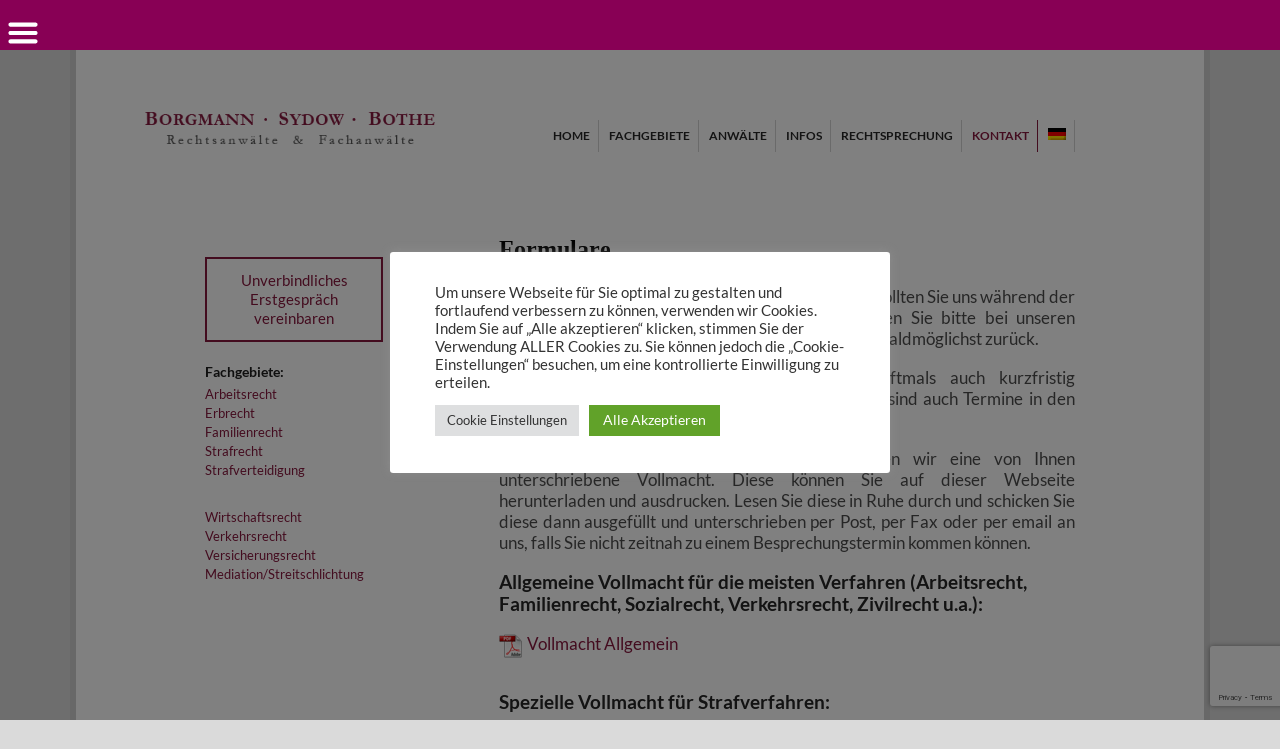

--- FILE ---
content_type: text/html; charset=UTF-8
request_url: https://fachanwaelte-berlin.de/formulare/
body_size: 18869
content:
<!doctype html>
<!--[if lt IE 7 ]><html lang="de-DE" class="no-js ie6"> <![endif]-->
<!--[if IE 7 ]><html lang="de-DE" class="no-js ie7"> <![endif]-->
<!--[if IE 8 ]><html lang="de-DE" class="no-js ie8"> <![endif]-->
<!--[if IE 9 ]><html lang="de-DE" class="no-js ie9"> <![endif]-->
<!--[if (gt IE 9)|!(IE)]><!--><html lang="de-DE" class="no-js" lang="de-DE"> <!--<![endif]-->
<head>
    <meta charset="utf-8">
    <meta http-equiv="X-UA-Compatible" content="IE=edge,chrome=1">
    <meta http-equiv="Content-Type" content="text/html; charset=UTF-8" />
    <title>Formulare - BORGMANN • SYDOW • BOTHE</title>
    
<meta name="description" content="Die engagierten Rechtsanwälte aus Berlin helfen Ihnen" />    <link rel="profile" href="http://gmpg.org/xfn/11" />
    <!-- Mobile viewport optimized: h5bp.com/viewport -->
    <meta name="viewport" content="width=device-width,initial-scale=1">

    <!-- favicon.ico and apple-touch-icon.png -->
    <link rel="shortcut icon" href="favicon.ico">
    <link rel="apple-touch-icon" href="images/apple-touch-icon-57x57-iphone.png">
    <link rel="apple-touch-icon" sizes="72x72" href="images/apple-touch-icon-72x72-ipad.png">
    <link rel="apple-touch-icon" sizes="114x114" href="images/apple-touch-icon-114x114-iphone4.png">
    <link rel="pingback" href="https://fachanwaelte-berlin.de/xmlrpc.php" />

    <meta name='robots' content='index, follow, max-image-preview:large, max-snippet:-1, max-video-preview:-1' />
	<style>img:is([sizes="auto" i], [sizes^="auto," i]) { contain-intrinsic-size: 3000px 1500px }</style>
	<link rel="alternate" hreflang="de" href="https://fachanwaelte-berlin.de/formulare/" />
<link rel="alternate" hreflang="en" href="https://fachanwaelte-berlin.de/en/forms/" />
<link rel="alternate" hreflang="x-default" href="https://fachanwaelte-berlin.de/formulare/" />

	<!-- This site is optimized with the Yoast SEO Premium plugin v26.6 (Yoast SEO v26.7) - https://yoast.com/wordpress/plugins/seo/ -->
	<link rel="canonical" href="https://fachanwaelte-berlin.de/formulare/" />
	<meta property="og:locale" content="de_DE" />
	<meta property="og:type" content="article" />
	<meta property="og:title" content="Formulare" />
	<meta property="og:description" content="Wir sind als Anwälte für Sie regelmäßig erreichbar. Sollten Sie uns während der Bürozeiten mal nicht erreichen können, hinterlassen Sie bitte bei unseren Mitarbeiterinnen Ihre Telefonnummer, wir rufen Sie baldmöglichst zurück. Besprechungstermine können Sie bei Bedarf oftmals auch kurzfristig vereinbaren, rufen Sie uns einfach an. Auf Anfrage sind auch Termine in den Abendstunden verfügbar. Um." />
	<meta property="og:url" content="https://fachanwaelte-berlin.de/formulare/" />
	<meta property="og:site_name" content="BORGMANN • SYDOW • BOTHE" />
	<meta property="article:modified_time" content="2025-08-18T01:16:35+00:00" />
	<meta name="twitter:card" content="summary_large_image" />
	<meta name="twitter:label1" content="Geschätzte Lesezeit" />
	<meta name="twitter:data1" content="1 Minute" />
	<script type="application/ld+json" class="yoast-schema-graph">{"@context":"https://schema.org","@graph":[{"@type":"WebPage","@id":"https://fachanwaelte-berlin.de/formulare/","url":"https://fachanwaelte-berlin.de/formulare/","name":"Formulare - BORGMANN • SYDOW • BOTHE","isPartOf":{"@id":"https://fachanwaelte-berlin.de/#website"},"datePublished":"2014-07-03T07:48:54+00:00","dateModified":"2025-08-18T01:16:35+00:00","breadcrumb":{"@id":"https://fachanwaelte-berlin.de/formulare/#breadcrumb"},"inLanguage":"de","potentialAction":[{"@type":"ReadAction","target":["https://fachanwaelte-berlin.de/formulare/"]}]},{"@type":"BreadcrumbList","@id":"https://fachanwaelte-berlin.de/formulare/#breadcrumb","itemListElement":[{"@type":"ListItem","position":1,"name":"Homepage","item":"https://fachanwaelte-berlin.de/"},{"@type":"ListItem","position":2,"name":"Formulare"}]},{"@type":"WebSite","@id":"https://fachanwaelte-berlin.de/#website","url":"https://fachanwaelte-berlin.de/","name":"BORGMANN • SYDOW • BOTHE","description":"Die engagierten Rechtsanwälte aus Berlin helfen Ihnen","publisher":{"@id":"https://fachanwaelte-berlin.de/#organization"},"potentialAction":[{"@type":"SearchAction","target":{"@type":"EntryPoint","urlTemplate":"https://fachanwaelte-berlin.de/?s={search_term_string}"},"query-input":{"@type":"PropertyValueSpecification","valueRequired":true,"valueName":"search_term_string"}}],"inLanguage":"de"},{"@type":"Organization","@id":"https://fachanwaelte-berlin.de/#organization","name":"Borgmann, Sydow, Bothe - Lawyers Partnership mbB","url":"https://fachanwaelte-berlin.de/","logo":{"@type":"ImageObject","inLanguage":"de","@id":"https://fachanwaelte-berlin.de/#/schema/logo/image/","url":"https://fachanwaelte-berlin.de/wp-content/uploads/2012/11/logo2.png","contentUrl":"https://fachanwaelte-berlin.de/wp-content/uploads/2012/11/logo2.png","width":380,"height":60,"caption":"Borgmann, Sydow, Bothe - Lawyers Partnership mbB"},"image":{"@id":"https://fachanwaelte-berlin.de/#/schema/logo/image/"}}]}</script>
	<!-- / Yoast SEO Premium plugin. -->



<link rel="alternate" type="application/rss+xml" title="BORGMANN • SYDOW • BOTHE &raquo; Feed" href="https://fachanwaelte-berlin.de/feed/" />
<script type="text/javascript">
/* <![CDATA[ */
window._wpemojiSettings = {"baseUrl":"https:\/\/s.w.org\/images\/core\/emoji\/15.0.3\/72x72\/","ext":".png","svgUrl":"https:\/\/s.w.org\/images\/core\/emoji\/15.0.3\/svg\/","svgExt":".svg","source":{"concatemoji":"https:\/\/fachanwaelte-berlin.de\/wp-includes\/js\/wp-emoji-release.min.js?ver=6.7.4"}};
/*! This file is auto-generated */
!function(i,n){var o,s,e;function c(e){try{var t={supportTests:e,timestamp:(new Date).valueOf()};sessionStorage.setItem(o,JSON.stringify(t))}catch(e){}}function p(e,t,n){e.clearRect(0,0,e.canvas.width,e.canvas.height),e.fillText(t,0,0);var t=new Uint32Array(e.getImageData(0,0,e.canvas.width,e.canvas.height).data),r=(e.clearRect(0,0,e.canvas.width,e.canvas.height),e.fillText(n,0,0),new Uint32Array(e.getImageData(0,0,e.canvas.width,e.canvas.height).data));return t.every(function(e,t){return e===r[t]})}function u(e,t,n){switch(t){case"flag":return n(e,"\ud83c\udff3\ufe0f\u200d\u26a7\ufe0f","\ud83c\udff3\ufe0f\u200b\u26a7\ufe0f")?!1:!n(e,"\ud83c\uddfa\ud83c\uddf3","\ud83c\uddfa\u200b\ud83c\uddf3")&&!n(e,"\ud83c\udff4\udb40\udc67\udb40\udc62\udb40\udc65\udb40\udc6e\udb40\udc67\udb40\udc7f","\ud83c\udff4\u200b\udb40\udc67\u200b\udb40\udc62\u200b\udb40\udc65\u200b\udb40\udc6e\u200b\udb40\udc67\u200b\udb40\udc7f");case"emoji":return!n(e,"\ud83d\udc26\u200d\u2b1b","\ud83d\udc26\u200b\u2b1b")}return!1}function f(e,t,n){var r="undefined"!=typeof WorkerGlobalScope&&self instanceof WorkerGlobalScope?new OffscreenCanvas(300,150):i.createElement("canvas"),a=r.getContext("2d",{willReadFrequently:!0}),o=(a.textBaseline="top",a.font="600 32px Arial",{});return e.forEach(function(e){o[e]=t(a,e,n)}),o}function t(e){var t=i.createElement("script");t.src=e,t.defer=!0,i.head.appendChild(t)}"undefined"!=typeof Promise&&(o="wpEmojiSettingsSupports",s=["flag","emoji"],n.supports={everything:!0,everythingExceptFlag:!0},e=new Promise(function(e){i.addEventListener("DOMContentLoaded",e,{once:!0})}),new Promise(function(t){var n=function(){try{var e=JSON.parse(sessionStorage.getItem(o));if("object"==typeof e&&"number"==typeof e.timestamp&&(new Date).valueOf()<e.timestamp+604800&&"object"==typeof e.supportTests)return e.supportTests}catch(e){}return null}();if(!n){if("undefined"!=typeof Worker&&"undefined"!=typeof OffscreenCanvas&&"undefined"!=typeof URL&&URL.createObjectURL&&"undefined"!=typeof Blob)try{var e="postMessage("+f.toString()+"("+[JSON.stringify(s),u.toString(),p.toString()].join(",")+"));",r=new Blob([e],{type:"text/javascript"}),a=new Worker(URL.createObjectURL(r),{name:"wpTestEmojiSupports"});return void(a.onmessage=function(e){c(n=e.data),a.terminate(),t(n)})}catch(e){}c(n=f(s,u,p))}t(n)}).then(function(e){for(var t in e)n.supports[t]=e[t],n.supports.everything=n.supports.everything&&n.supports[t],"flag"!==t&&(n.supports.everythingExceptFlag=n.supports.everythingExceptFlag&&n.supports[t]);n.supports.everythingExceptFlag=n.supports.everythingExceptFlag&&!n.supports.flag,n.DOMReady=!1,n.readyCallback=function(){n.DOMReady=!0}}).then(function(){return e}).then(function(){var e;n.supports.everything||(n.readyCallback(),(e=n.source||{}).concatemoji?t(e.concatemoji):e.wpemoji&&e.twemoji&&(t(e.twemoji),t(e.wpemoji)))}))}((window,document),window._wpemojiSettings);
/* ]]> */
</script>
<style id='wp-emoji-styles-inline-css' type='text/css'>

	img.wp-smiley, img.emoji {
		display: inline !important;
		border: none !important;
		box-shadow: none !important;
		height: 1em !important;
		width: 1em !important;
		margin: 0 0.07em !important;
		vertical-align: -0.1em !important;
		background: none !important;
		padding: 0 !important;
	}
</style>
<link rel='stylesheet' id='wp-block-library-css' href='https://fachanwaelte-berlin.de/wp-includes/css/dist/block-library/style.min.css?ver=6.7.4' type='text/css' media='all' />
<style id='classic-theme-styles-inline-css' type='text/css'>
/*! This file is auto-generated */
.wp-block-button__link{color:#fff;background-color:#32373c;border-radius:9999px;box-shadow:none;text-decoration:none;padding:calc(.667em + 2px) calc(1.333em + 2px);font-size:1.125em}.wp-block-file__button{background:#32373c;color:#fff;text-decoration:none}
</style>
<style id='global-styles-inline-css' type='text/css'>
:root{--wp--preset--aspect-ratio--square: 1;--wp--preset--aspect-ratio--4-3: 4/3;--wp--preset--aspect-ratio--3-4: 3/4;--wp--preset--aspect-ratio--3-2: 3/2;--wp--preset--aspect-ratio--2-3: 2/3;--wp--preset--aspect-ratio--16-9: 16/9;--wp--preset--aspect-ratio--9-16: 9/16;--wp--preset--color--black: #000000;--wp--preset--color--cyan-bluish-gray: #abb8c3;--wp--preset--color--white: #ffffff;--wp--preset--color--pale-pink: #f78da7;--wp--preset--color--vivid-red: #cf2e2e;--wp--preset--color--luminous-vivid-orange: #ff6900;--wp--preset--color--luminous-vivid-amber: #fcb900;--wp--preset--color--light-green-cyan: #7bdcb5;--wp--preset--color--vivid-green-cyan: #00d084;--wp--preset--color--pale-cyan-blue: #8ed1fc;--wp--preset--color--vivid-cyan-blue: #0693e3;--wp--preset--color--vivid-purple: #9b51e0;--wp--preset--gradient--vivid-cyan-blue-to-vivid-purple: linear-gradient(135deg,rgba(6,147,227,1) 0%,rgb(155,81,224) 100%);--wp--preset--gradient--light-green-cyan-to-vivid-green-cyan: linear-gradient(135deg,rgb(122,220,180) 0%,rgb(0,208,130) 100%);--wp--preset--gradient--luminous-vivid-amber-to-luminous-vivid-orange: linear-gradient(135deg,rgba(252,185,0,1) 0%,rgba(255,105,0,1) 100%);--wp--preset--gradient--luminous-vivid-orange-to-vivid-red: linear-gradient(135deg,rgba(255,105,0,1) 0%,rgb(207,46,46) 100%);--wp--preset--gradient--very-light-gray-to-cyan-bluish-gray: linear-gradient(135deg,rgb(238,238,238) 0%,rgb(169,184,195) 100%);--wp--preset--gradient--cool-to-warm-spectrum: linear-gradient(135deg,rgb(74,234,220) 0%,rgb(151,120,209) 20%,rgb(207,42,186) 40%,rgb(238,44,130) 60%,rgb(251,105,98) 80%,rgb(254,248,76) 100%);--wp--preset--gradient--blush-light-purple: linear-gradient(135deg,rgb(255,206,236) 0%,rgb(152,150,240) 100%);--wp--preset--gradient--blush-bordeaux: linear-gradient(135deg,rgb(254,205,165) 0%,rgb(254,45,45) 50%,rgb(107,0,62) 100%);--wp--preset--gradient--luminous-dusk: linear-gradient(135deg,rgb(255,203,112) 0%,rgb(199,81,192) 50%,rgb(65,88,208) 100%);--wp--preset--gradient--pale-ocean: linear-gradient(135deg,rgb(255,245,203) 0%,rgb(182,227,212) 50%,rgb(51,167,181) 100%);--wp--preset--gradient--electric-grass: linear-gradient(135deg,rgb(202,248,128) 0%,rgb(113,206,126) 100%);--wp--preset--gradient--midnight: linear-gradient(135deg,rgb(2,3,129) 0%,rgb(40,116,252) 100%);--wp--preset--font-size--small: 13px;--wp--preset--font-size--medium: 20px;--wp--preset--font-size--large: 36px;--wp--preset--font-size--x-large: 42px;--wp--preset--spacing--20: 0.44rem;--wp--preset--spacing--30: 0.67rem;--wp--preset--spacing--40: 1rem;--wp--preset--spacing--50: 1.5rem;--wp--preset--spacing--60: 2.25rem;--wp--preset--spacing--70: 3.38rem;--wp--preset--spacing--80: 5.06rem;--wp--preset--shadow--natural: 6px 6px 9px rgba(0, 0, 0, 0.2);--wp--preset--shadow--deep: 12px 12px 50px rgba(0, 0, 0, 0.4);--wp--preset--shadow--sharp: 6px 6px 0px rgba(0, 0, 0, 0.2);--wp--preset--shadow--outlined: 6px 6px 0px -3px rgba(255, 255, 255, 1), 6px 6px rgba(0, 0, 0, 1);--wp--preset--shadow--crisp: 6px 6px 0px rgba(0, 0, 0, 1);}:where(.is-layout-flex){gap: 0.5em;}:where(.is-layout-grid){gap: 0.5em;}body .is-layout-flex{display: flex;}.is-layout-flex{flex-wrap: wrap;align-items: center;}.is-layout-flex > :is(*, div){margin: 0;}body .is-layout-grid{display: grid;}.is-layout-grid > :is(*, div){margin: 0;}:where(.wp-block-columns.is-layout-flex){gap: 2em;}:where(.wp-block-columns.is-layout-grid){gap: 2em;}:where(.wp-block-post-template.is-layout-flex){gap: 1.25em;}:where(.wp-block-post-template.is-layout-grid){gap: 1.25em;}.has-black-color{color: var(--wp--preset--color--black) !important;}.has-cyan-bluish-gray-color{color: var(--wp--preset--color--cyan-bluish-gray) !important;}.has-white-color{color: var(--wp--preset--color--white) !important;}.has-pale-pink-color{color: var(--wp--preset--color--pale-pink) !important;}.has-vivid-red-color{color: var(--wp--preset--color--vivid-red) !important;}.has-luminous-vivid-orange-color{color: var(--wp--preset--color--luminous-vivid-orange) !important;}.has-luminous-vivid-amber-color{color: var(--wp--preset--color--luminous-vivid-amber) !important;}.has-light-green-cyan-color{color: var(--wp--preset--color--light-green-cyan) !important;}.has-vivid-green-cyan-color{color: var(--wp--preset--color--vivid-green-cyan) !important;}.has-pale-cyan-blue-color{color: var(--wp--preset--color--pale-cyan-blue) !important;}.has-vivid-cyan-blue-color{color: var(--wp--preset--color--vivid-cyan-blue) !important;}.has-vivid-purple-color{color: var(--wp--preset--color--vivid-purple) !important;}.has-black-background-color{background-color: var(--wp--preset--color--black) !important;}.has-cyan-bluish-gray-background-color{background-color: var(--wp--preset--color--cyan-bluish-gray) !important;}.has-white-background-color{background-color: var(--wp--preset--color--white) !important;}.has-pale-pink-background-color{background-color: var(--wp--preset--color--pale-pink) !important;}.has-vivid-red-background-color{background-color: var(--wp--preset--color--vivid-red) !important;}.has-luminous-vivid-orange-background-color{background-color: var(--wp--preset--color--luminous-vivid-orange) !important;}.has-luminous-vivid-amber-background-color{background-color: var(--wp--preset--color--luminous-vivid-amber) !important;}.has-light-green-cyan-background-color{background-color: var(--wp--preset--color--light-green-cyan) !important;}.has-vivid-green-cyan-background-color{background-color: var(--wp--preset--color--vivid-green-cyan) !important;}.has-pale-cyan-blue-background-color{background-color: var(--wp--preset--color--pale-cyan-blue) !important;}.has-vivid-cyan-blue-background-color{background-color: var(--wp--preset--color--vivid-cyan-blue) !important;}.has-vivid-purple-background-color{background-color: var(--wp--preset--color--vivid-purple) !important;}.has-black-border-color{border-color: var(--wp--preset--color--black) !important;}.has-cyan-bluish-gray-border-color{border-color: var(--wp--preset--color--cyan-bluish-gray) !important;}.has-white-border-color{border-color: var(--wp--preset--color--white) !important;}.has-pale-pink-border-color{border-color: var(--wp--preset--color--pale-pink) !important;}.has-vivid-red-border-color{border-color: var(--wp--preset--color--vivid-red) !important;}.has-luminous-vivid-orange-border-color{border-color: var(--wp--preset--color--luminous-vivid-orange) !important;}.has-luminous-vivid-amber-border-color{border-color: var(--wp--preset--color--luminous-vivid-amber) !important;}.has-light-green-cyan-border-color{border-color: var(--wp--preset--color--light-green-cyan) !important;}.has-vivid-green-cyan-border-color{border-color: var(--wp--preset--color--vivid-green-cyan) !important;}.has-pale-cyan-blue-border-color{border-color: var(--wp--preset--color--pale-cyan-blue) !important;}.has-vivid-cyan-blue-border-color{border-color: var(--wp--preset--color--vivid-cyan-blue) !important;}.has-vivid-purple-border-color{border-color: var(--wp--preset--color--vivid-purple) !important;}.has-vivid-cyan-blue-to-vivid-purple-gradient-background{background: var(--wp--preset--gradient--vivid-cyan-blue-to-vivid-purple) !important;}.has-light-green-cyan-to-vivid-green-cyan-gradient-background{background: var(--wp--preset--gradient--light-green-cyan-to-vivid-green-cyan) !important;}.has-luminous-vivid-amber-to-luminous-vivid-orange-gradient-background{background: var(--wp--preset--gradient--luminous-vivid-amber-to-luminous-vivid-orange) !important;}.has-luminous-vivid-orange-to-vivid-red-gradient-background{background: var(--wp--preset--gradient--luminous-vivid-orange-to-vivid-red) !important;}.has-very-light-gray-to-cyan-bluish-gray-gradient-background{background: var(--wp--preset--gradient--very-light-gray-to-cyan-bluish-gray) !important;}.has-cool-to-warm-spectrum-gradient-background{background: var(--wp--preset--gradient--cool-to-warm-spectrum) !important;}.has-blush-light-purple-gradient-background{background: var(--wp--preset--gradient--blush-light-purple) !important;}.has-blush-bordeaux-gradient-background{background: var(--wp--preset--gradient--blush-bordeaux) !important;}.has-luminous-dusk-gradient-background{background: var(--wp--preset--gradient--luminous-dusk) !important;}.has-pale-ocean-gradient-background{background: var(--wp--preset--gradient--pale-ocean) !important;}.has-electric-grass-gradient-background{background: var(--wp--preset--gradient--electric-grass) !important;}.has-midnight-gradient-background{background: var(--wp--preset--gradient--midnight) !important;}.has-small-font-size{font-size: var(--wp--preset--font-size--small) !important;}.has-medium-font-size{font-size: var(--wp--preset--font-size--medium) !important;}.has-large-font-size{font-size: var(--wp--preset--font-size--large) !important;}.has-x-large-font-size{font-size: var(--wp--preset--font-size--x-large) !important;}
:where(.wp-block-post-template.is-layout-flex){gap: 1.25em;}:where(.wp-block-post-template.is-layout-grid){gap: 1.25em;}
:where(.wp-block-columns.is-layout-flex){gap: 2em;}:where(.wp-block-columns.is-layout-grid){gap: 2em;}
:root :where(.wp-block-pullquote){font-size: 1.5em;line-height: 1.6;}
</style>
<link rel='stylesheet' id='contact-form-7-css' href='https://fachanwaelte-berlin.de/wp-content/plugins/contact-form-7/includes/css/styles.css?ver=6.1.4' type='text/css' media='all' />
<link rel='stylesheet' id='cookie-law-info-css' href='https://fachanwaelte-berlin.de/wp-content/plugins/cookie-law-info/legacy/public/css/cookie-law-info-public.css?ver=3.3.9.1' type='text/css' media='all' />
<link rel='stylesheet' id='cookie-law-info-gdpr-css' href='https://fachanwaelte-berlin.de/wp-content/plugins/cookie-law-info/legacy/public/css/cookie-law-info-gdpr.css?ver=3.3.9.1' type='text/css' media='all' />
<link rel='stylesheet' id='wp-postratings-css' href='https://fachanwaelte-berlin.de/wp-content/plugins/wp-postratings/css/postratings-css.css?ver=1.91.2' type='text/css' media='all' />
<link rel='stylesheet' id='wpcf7-redirect-script-frontend-css' href='https://fachanwaelte-berlin.de/wp-content/plugins/wpcf7-redirect/build/assets/frontend-script.css?ver=2c532d7e2be36f6af233' type='text/css' media='all' />
<link rel='stylesheet' id='wpml-menu-item-0-css' href='//fachanwaelte-berlin.de/wp-content/plugins/sitepress-multilingual-cms/templates/language-switchers/menu-item/style.min.css?ver=1' type='text/css' media='all' />
<link rel='stylesheet' id='cms-navigation-style-base-css' href='https://fachanwaelte-berlin.de/wp-content/plugins/wpml-cms-nav/res/css/cms-navigation-base.css?ver=1.5.5' type='text/css' media='screen' />
<link rel='stylesheet' id='cms-navigation-style-css' href='https://fachanwaelte-berlin.de/wp-content/plugins/wpml-cms-nav/res/css/cms-navigation.css?ver=1.5.5' type='text/css' media='screen' />
<link rel='stylesheet' id='fuse-framework-frontend-css' href='https://fachanwaelte-berlin.de/wp-content/themes/thepractice-parent/framework/static/css/frontend.css?ver=6.7.4' type='text/css' media='all' />
<link rel='stylesheet' id='stylesheet-css' href='https://fachanwaelte-berlin.de/wp-content/themes/the-practice-child/style.css?ver=6.7.4' type='text/css' media='all' />
<link rel='stylesheet' id='fonts-css' href='//fachanwaelte-berlin.de/wp-content/uploads/omgf/fonts/fonts.css?ver=1667551436' type='text/css' media='all' />
<link rel='stylesheet' id='prettyPhoto-css' href='https://fachanwaelte-berlin.de/wp-content/themes/thepractice-parent/framework/static/css/prettyPhoto.css?ver=3.1.4' type='text/css' media='all' />
<link rel='stylesheet' id='jquery-ui-custom-css' href='https://fachanwaelte-berlin.de/wp-content/themes/thepractice-parent/css/md-theme/jquery-ui-1.8.16.custom.css?ver=1.8.16' type='text/css' media='all' />
<link rel='stylesheet' id='screen_css-css' href='https://fachanwaelte-berlin.de/wp-content/themes/thepractice-parent/screen.css?ver=6.7.4' type='text/css' media='all' />
<link rel='stylesheet' id='custom_css-css' href='https://fachanwaelte-berlin.de/wp-content/themes/thepractice-parent/custom.css?ver=6.7.4' type='text/css' media='all' />
<link rel='stylesheet' id='selectmenu-css' href='https://fachanwaelte-berlin.de/wp-content/themes/thepractice-parent/css/ui.selectmenu.css?ver=1.1.0' type='text/css' media='all' />
<link rel='stylesheet' id='tfuse-newsletter-css-css' href='https://fachanwaelte-berlin.de/wp-content/themes/thepractice-parent/framework/extensions/newsletter/static/css/newsletter_clientside.css?ver=6.7.4' type='text/css' media='all' />
<link rel='stylesheet' id='shCore-css' href='https://fachanwaelte-berlin.de/wp-content/themes/thepractice-parent/css/shCore.css?ver=2.1.382' type='text/css' media='all' />
<link rel='stylesheet' id='shThemeDefault-css' href='https://fachanwaelte-berlin.de/wp-content/themes/thepractice-parent/css/shThemeDefault.css?ver=2.1.382' type='text/css' media='all' />
<link rel='stylesheet' id='mm-compiled-options-mobmenu-css' href='https://fachanwaelte-berlin.de/wp-content/uploads/dynamic-mobmenu.css?ver=2.8.8-984' type='text/css' media='all' />
<link rel='stylesheet' id='mm-google-webfont-dosis-css' href='//fachanwaelte-berlin.de/wp-content/uploads/omgf/mm-google-webfont-dosis/mm-google-webfont-dosis.css?ver=1667551436' type='text/css' media='all' />
<link rel='stylesheet' id='mimetypes-link-icons-css' href='https://fachanwaelte-berlin.de/wp-content/plugins/mimetypes-link-icons/css/style.php?cssvars=bXRsaV9oZWlnaHQ9MjQmbXRsaV9pbWFnZV90eXBlPXBuZyZtdGxpX2xlZnRvcnJpZ2h0PWxlZnQmYWN0aXZlX3R5cGVzPW9kdHxwZGZ8eGxzfHhsc3g&#038;ver=3.0' type='text/css' media='all' />
<link rel='stylesheet' id='cssmobmenu-icons-css' href='https://fachanwaelte-berlin.de/wp-content/plugins/mobile-menu/includes/css/mobmenu-icons.css?ver=6.7.4' type='text/css' media='all' />
<link rel='stylesheet' id='cssmobmenu-css' href='https://fachanwaelte-berlin.de/wp-content/plugins/mobile-menu/includes/css/mobmenu.css?ver=2.8.8' type='text/css' media='all' />
<script type="text/javascript" src="https://fachanwaelte-berlin.de/wp-includes/js/jquery/jquery.min.js?ver=3.7.1" id="jquery-core-js"></script>
<script type="text/javascript" src="https://fachanwaelte-berlin.de/wp-includes/js/jquery/jquery-migrate.min.js?ver=3.4.1" id="jquery-migrate-js"></script>
<script type="text/javascript" id="cookie-law-info-js-extra">
/* <![CDATA[ */
var Cli_Data = {"nn_cookie_ids":[],"cookielist":[],"non_necessary_cookies":[],"ccpaEnabled":"","ccpaRegionBased":"","ccpaBarEnabled":"","strictlyEnabled":["necessary","obligatoire"],"ccpaType":"gdpr","js_blocking":"1","custom_integration":"","triggerDomRefresh":"","secure_cookies":""};
var cli_cookiebar_settings = {"animate_speed_hide":"500","animate_speed_show":"500","background":"#FFF","border":"#b1a6a6c2","border_on":"","button_1_button_colour":"#61a229","button_1_button_hover":"#4e8221","button_1_link_colour":"#fff","button_1_as_button":"1","button_1_new_win":"","button_2_button_colour":"#333","button_2_button_hover":"#292929","button_2_link_colour":"#444","button_2_as_button":"","button_2_hidebar":"","button_3_button_colour":"#dedfe0","button_3_button_hover":"#b2b2b3","button_3_link_colour":"#333333","button_3_as_button":"1","button_3_new_win":"","button_4_button_colour":"#dedfe0","button_4_button_hover":"#b2b2b3","button_4_link_colour":"#333333","button_4_as_button":"1","button_7_button_colour":"#61a229","button_7_button_hover":"#4e8221","button_7_link_colour":"#fff","button_7_as_button":"1","button_7_new_win":"","font_family":"inherit","header_fix":"","notify_animate_hide":"1","notify_animate_show":"1","notify_div_id":"#cookie-law-info-bar","notify_position_horizontal":"right","notify_position_vertical":"top","scroll_close":"","scroll_close_reload":"","accept_close_reload":"","reject_close_reload":"","showagain_tab":"","showagain_background":"#fff","showagain_border":"#000","showagain_div_id":"#cookie-law-info-again","showagain_x_position":"100px","text":"#333333","show_once_yn":"","show_once":"10000","logging_on":"","as_popup":"","popup_overlay":"1","bar_heading_text":"","cookie_bar_as":"popup","popup_showagain_position":"bottom-right","widget_position":"right"};
var log_object = {"ajax_url":"https:\/\/fachanwaelte-berlin.de\/wp-admin\/admin-ajax.php"};
/* ]]> */
</script>
<script type="text/javascript" src="https://fachanwaelte-berlin.de/wp-content/plugins/cookie-law-info/legacy/public/js/cookie-law-info-public.js?ver=3.3.9.1" id="cookie-law-info-js"></script>
<script type="text/javascript" src="https://fachanwaelte-berlin.de/wp-content/themes/thepractice-parent/js/general.js?ver=6.7.4" id="general-js"></script>
<script type="text/javascript" src="https://fachanwaelte-berlin.de/wp-content/plugins/mobile-menu/includes/js/mobmenu.js?ver=2.8.8" id="mobmenujs-js"></script>
<link rel="https://api.w.org/" href="https://fachanwaelte-berlin.de/wp-json/" /><link rel="alternate" title="JSON" type="application/json" href="https://fachanwaelte-berlin.de/wp-json/wp/v2/pages/1423" />
<link rel='shortlink' href='https://fachanwaelte-berlin.de/?p=1423' />
<link rel="alternate" title="oEmbed (JSON)" type="application/json+oembed" href="https://fachanwaelte-berlin.de/wp-json/oembed/1.0/embed?url=https%3A%2F%2Ffachanwaelte-berlin.de%2Fformulare%2F" />
<link rel="alternate" title="oEmbed (XML)" type="text/xml+oembed" href="https://fachanwaelte-berlin.de/wp-json/oembed/1.0/embed?url=https%3A%2F%2Ffachanwaelte-berlin.de%2Fformulare%2F&#038;format=xml" />
<meta name="generator" content="WPML ver:4.5.14 stt:1,3;" />
<!-- Google Tag Manager -->
<script type="text/plain" data-cli-class="cli-blocker-script"  data-cli-script-type="tag-manager" data-cli-block="true"  data-cli-element-position="head">(function(w,d,s,l,i){w[l]=w[l]||[];w[l].push({'gtm.start':
new Date().getTime(),event:'gtm.js'});var f=d.getElementsByTagName(s)[0],
j=d.createElement(s),dl=l!='dataLayer'?'&l='+l:'';j.async=true;j.src=
'https://www.googletagmanager.com/gtm.js?id='+i+dl;f.parentNode.insertBefore(j,f);
})(window,document,'script','dataLayer','GTM-5CL7VRJ');</script>
<!-- End Google Tag Manager -->


<link rel="icon" href="https://fachanwaelte-berlin.de/wp-content/uploads/2022/02/Fachanwaelte-Berlin-Favicon-150x150.png" sizes="32x32" />
<link rel="icon" href="https://fachanwaelte-berlin.de/wp-content/uploads/2022/02/Fachanwaelte-Berlin-Favicon-300x300.png" sizes="192x192" />
<link rel="apple-touch-icon" href="https://fachanwaelte-berlin.de/wp-content/uploads/2022/02/Fachanwaelte-Berlin-Favicon-300x300.png" />
<meta name="msapplication-TileImage" content="https://fachanwaelte-berlin.de/wp-content/uploads/2022/02/Fachanwaelte-Berlin-Favicon-300x300.png" />
		<style type="text/css" id="wp-custom-css">
			.wp-block-button {
	margin-top: 20px !important;
}

.wp-block-button a {
	background-color: #fff!important;
	border: 2px solid #85173d !important; 
	color: #85173d !important; 
	font-size: 15px !important;
}

.wp-block-button a:hover {
	background-color: #85173d !important;
	color: #fff !important; 
}

.widget_text {
	margin-top: 10px !important;
}

.widget_custom_html {
	margin-top: 0px !important;
}

.kontakt .wp-block-button {
	display: none !important;
}		</style>
		
<script type="text/javascript">/* <![CDATA[ */
tf_script={"TF_THEME_PREFIX":"the-practice","TFUSE_THEME_URL":"https:\/\/fachanwaelte-berlin.de\/wp-content\/themes\/thepractice-parent","ajaxurl":"https:\/\/fachanwaelte-berlin.de\/wp-admin\/admin-ajax.php"};
/* ]]> */</script>
</head>
<body  style="background-color:#dadada;"class="chrome mob-menu-slideout-over">
<div class="body_wrap">

    <div class="header_container">
        <header>
            <div class="header_left">
                <div class="logo">
                    <a href="https://fachanwaelte-berlin.de" title="Die engagierten Rechtsanwälte aus Berlin helfen Ihnen"><img src="https://fachanwaelte-berlin.de/wp-content/uploads/2012/11/logo2.png" alt="BORGMANN • SYDOW • BOTHE"  border="0" /></a>
                    <strong>BORGMANN • SYDOW • BOTHE</strong>
                </div>
            </div>

            <div class="header_right">
                <nav id="topmenu" class="menu-hauptmenue-container"><ul id="menu-hauptmenue" class="dropdown"><li id="menu-item-2172" class="menu-item menu-item-type-post_type menu-item-object-page menu-item-home menu-item-2172"><a href="https://fachanwaelte-berlin.de/"><span>Home</span></a></li>
<li id="menu-item-2173" class="menu-item menu-item-type-post_type menu-item-object-page menu-item-has-children menu-item-2173"><a href="https://fachanwaelte-berlin.de/fachgebiete/"><span>Fachgebiete</span></a>
<ul class="sub-menu">
	<li id="menu-item-3536" class="menu-item menu-item-type-post_type menu-item-object-page menu-item-3536"><a href="https://fachanwaelte-berlin.de/anwaelt-fuer-arbeitsrecht-berlin/"><span>Arbeitsrecht</span></a></li>
	<li id="menu-item-2213" class="menu-item menu-item-type-post_type menu-item-object-page menu-item-2213"><a href="https://fachanwaelte-berlin.de/erbrecht/"><span>Erbrecht</span></a></li>
	<li id="menu-item-2214" class="menu-item menu-item-type-post_type menu-item-object-page menu-item-2214"><a href="https://fachanwaelte-berlin.de/fachanwaelt-fuer-familienrecht-berlin/"><span>Familienrecht</span></a></li>
	<li id="menu-item-2216" class="menu-item menu-item-type-post_type menu-item-object-page menu-item-2216"><a href="https://fachanwaelte-berlin.de/mediation-berlin/"><span>Mediation / Streitschlichtung</span></a></li>
	<li id="menu-item-2218" class="menu-item menu-item-type-post_type menu-item-object-page menu-item-2218"><a href="https://fachanwaelte-berlin.de/rechtsanwalt-fuer-strafrecht-berlin/"><span>Strafrecht / Strafverteidigung</span></a></li>
	<li id="menu-item-2219" class="menu-item menu-item-type-post_type menu-item-object-page menu-item-2219"><a href="https://fachanwaelte-berlin.de/fachanwalt-fuer-verkehrsrecht/"><span>Verkehrsrecht</span></a></li>
	<li id="menu-item-2289" class="menu-item menu-item-type-post_type menu-item-object-page menu-item-2289"><a href="https://fachanwaelte-berlin.de/fachanwalt-fuer-versicherungsrecht/"><span>Versicherungsrecht</span></a></li>
	<li id="menu-item-3587" class="menu-item menu-item-type-post_type menu-item-object-page menu-item-3587"><a href="https://fachanwaelte-berlin.de/wirtschaftsrecht/"><span>Wirtschaftsrecht</span></a></li>
</ul>
</li>
<li id="menu-item-2174" class="menu-item menu-item-type-post_type menu-item-object-page menu-item-has-children menu-item-2174"><a href="https://fachanwaelte-berlin.de/anwaelte/"><span>Anwälte</span></a>
<ul class="sub-menu">
	<li id="menu-item-2178" class="menu-item menu-item-type-post_type menu-item-object-page menu-item-2178"><a href="https://fachanwaelte-berlin.de/rechtsanwaeltin-anja-bothe/"><span>Anja Bothe – Rechtsanwältin</span></a></li>
	<li id="menu-item-2179" class="menu-item menu-item-type-post_type menu-item-object-page menu-item-2179"><a href="https://fachanwaelte-berlin.de/bernd-borgmann-rechtsanwalt/"><span>Bernd Borgmann – Rechtsanwalt</span></a></li>
	<li id="menu-item-2180" class="menu-item menu-item-type-post_type menu-item-object-page menu-item-2180"><a href="https://fachanwaelte-berlin.de/catrin-gastberg-rechtsanwaeltin/"><span>Catrin Gastberg – Rechtsanwältin</span></a></li>
	<li id="menu-item-2181" class="menu-item menu-item-type-post_type menu-item-object-page menu-item-2181"><a href="https://fachanwaelte-berlin.de/olav-sydow-rechtsanwalt/"><span>Olav Sydow – Rechtsanwalt</span></a></li>
</ul>
</li>
<li id="menu-item-2175" class="menu-item menu-item-type-post_type menu-item-object-page menu-item-has-children menu-item-2175"><a href="https://fachanwaelte-berlin.de/unser-service/"><span>INFOS</span></a>
<ul class="sub-menu">
	<li id="menu-item-2220" class="menu-item menu-item-type-post_type menu-item-object-page menu-item-2220"><a href="https://fachanwaelte-berlin.de/vollmachten/"><span>Vollmachten</span></a></li>
	<li id="menu-item-2183" class="menu-item menu-item-type-post_type menu-item-object-page menu-item-2183"><a href="https://fachanwaelte-berlin.de/aktuelle-faelle-und-urteile/"><span>Aktuelle Fälle und Urteile</span></a></li>
	<li id="menu-item-2186" class="menu-item menu-item-type-post_type menu-item-object-page menu-item-2186"><a href="https://fachanwaelte-berlin.de/honorar/"><span>Honorarinformationen</span></a></li>
	<li id="menu-item-2190" class="menu-item menu-item-type-post_type menu-item-object-page menu-item-2190"><a href="https://fachanwaelte-berlin.de/rechtsschutzversicherung/"><span>Rechtsschutz&shy;versicherung</span></a></li>
	<li id="menu-item-2185" class="menu-item menu-item-type-post_type menu-item-object-page menu-item-2185"><a href="https://fachanwaelte-berlin.de/beratungshilfe/"><span>Beratungshilfe</span></a></li>
	<li id="menu-item-2188" class="menu-item menu-item-type-post_type menu-item-object-page menu-item-2188"><a href="https://fachanwaelte-berlin.de/pflichtverteidigung/"><span>Pflichtverteidigung</span></a></li>
	<li id="menu-item-2189" class="menu-item menu-item-type-post_type menu-item-object-page menu-item-2189"><a href="https://fachanwaelte-berlin.de/prozesskostenhilfe/"><span>Prozesskostenhilfe</span></a></li>
	<li id="menu-item-2191" class="menu-item menu-item-type-post_type menu-item-object-page menu-item-2191"><a href="https://fachanwaelte-berlin.de/schadensersatz/"><span>Schadensersatz &#8211; Anwalt für Schadensersatzrecht</span></a></li>
	<li id="menu-item-2192" class="menu-item menu-item-type-post_type menu-item-object-page menu-item-2192"><a href="https://fachanwaelte-berlin.de/sonderzustaendigkeiten-der-berliner-amtsgerichte/"><span>Sonderzuständigkeiten der Berliner Amtsgerichte</span></a></li>
</ul>
</li>
<li id="menu-item-2176" class="menu-item menu-item-type-post_type menu-item-object-page menu-item-has-children menu-item-2176"><a href="https://fachanwaelte-berlin.de/bundesgerichtshof/"><span>RECHTSPRECHUNG</span></a>
<ul class="sub-menu">
	<li id="menu-item-3688" class="menu-item menu-item-type-post_type menu-item-object-page menu-item-3688"><a href="https://fachanwaelte-berlin.de/rechtsprechung-arbeitsrecht/"><span>Arbeitsrecht</span></a></li>
	<li id="menu-item-3687" class="menu-item menu-item-type-post_type menu-item-object-page menu-item-3687"><a href="https://fachanwaelte-berlin.de/rechtsprechung-erbrecht/"><span>Erbrecht</span></a></li>
	<li id="menu-item-3686" class="menu-item menu-item-type-post_type menu-item-object-page menu-item-3686"><a href="https://fachanwaelte-berlin.de/rechtsprechung-familienrecht/"><span>Familienrecht</span></a></li>
	<li id="menu-item-3691" class="menu-item menu-item-type-post_type menu-item-object-page menu-item-3691"><a href="https://fachanwaelte-berlin.de/rechtsprechung-strafrecht/"><span>Strafrecht</span></a></li>
	<li id="menu-item-3689" class="menu-item menu-item-type-post_type menu-item-object-page menu-item-3689"><a href="https://fachanwaelte-berlin.de/rechtsprechung-strafverteidigung/"><span>Strafverteidigung</span></a></li>
	<li id="menu-item-3690" class="menu-item menu-item-type-post_type menu-item-object-page menu-item-3690"><a href="https://fachanwaelte-berlin.de/rechtsprechung-verkehrsrecht/"><span>Verkehrsrecht</span></a></li>
	<li id="menu-item-3685" class="menu-item menu-item-type-post_type menu-item-object-page menu-item-3685"><a href="https://fachanwaelte-berlin.de/rechtsprechung-verkehrsstrafrecht/"><span>Verkehrsstrafrecht</span></a></li>
	<li id="menu-item-3684" class="menu-item menu-item-type-post_type menu-item-object-page menu-item-3684"><a href="https://fachanwaelte-berlin.de/rechtsprechung-versicherungsrecht/"><span>Versicherungsrecht</span></a></li>
	<li id="menu-item-3683" class="menu-item menu-item-type-post_type menu-item-object-page menu-item-3683"><a href="https://fachanwaelte-berlin.de/rechtsprechung-zivilrecht/"><span>Zivilrecht</span></a></li>
</ul>
</li>
<li id="menu-item-2177" class="menu-item menu-item-type-post_type menu-item-object-page current-menu-ancestor current-menu-parent current_page_parent current_page_ancestor menu-item-has-children menu-item-2177"><a href="https://fachanwaelte-berlin.de/kontakt/"><span>Kontakt</span></a>
<ul class="sub-menu">
	<li id="menu-item-2203" class="menu-item menu-item-type-post_type menu-item-object-page menu-item-2203"><a href="https://fachanwaelte-berlin.de/kontakt/"><span>Kontakt</span></a></li>
	<li id="menu-item-2209" class="menu-item menu-item-type-post_type menu-item-object-page current-menu-item page_item page-item-1423 current_page_item menu-item-2209"><a href="https://fachanwaelte-berlin.de/formulare/" aria-current="page"><span>Formulare</span></a></li>
	<li id="menu-item-2515" class="menu-item menu-item-type-post_type menu-item-object-page menu-item-2515"><a href="https://fachanwaelte-berlin.de/datenschutzerklaerung/"><span>Datenschutzerklärung</span></a></li>
</ul>
</li>
<li id="menu-item-wpml-ls-344-de" class="menu-item wpml-ls-slot-344 wpml-ls-item wpml-ls-item-de wpml-ls-current-language wpml-ls-menu-item wpml-ls-first-item menu-item-type-wpml_ls_menu_item menu-item-object-wpml_ls_menu_item menu-item-has-children menu-item-wpml-ls-344-de"><a href="https://fachanwaelte-berlin.de/formulare/"><span><img
            class="wpml-ls-flag"
            src="https://fachanwaelte-berlin.de/wp-content/plugins/sitepress-multilingual-cms/res/flags/de.png"
            alt="Deutsch"
            width=18
            height=12
    /></span></a>
<ul class="sub-menu">
	<li id="menu-item-wpml-ls-344-en" class="menu-item wpml-ls-slot-344 wpml-ls-item wpml-ls-item-en wpml-ls-menu-item wpml-ls-last-item menu-item-type-wpml_ls_menu_item menu-item-object-wpml_ls_menu_item menu-item-wpml-ls-344-en"><a href="https://fachanwaelte-berlin.de/en/forms/"><span><img
            class="wpml-ls-flag"
            src="https://fachanwaelte-berlin.de/wp-content/plugins/sitepress-multilingual-cms/res/flags/en.png"
            alt="Englisch"
            width=18
            height=12
    /></span></a></li>
</ul>
</li>
</ul></nav>                <!--/ topmenu -->
            </div>
            <div class="clear"></div>
        </header>
            </div>

<div class="container">
<!--/ header -->

<div id="middle"  class="cols2 sidebar_left">

    <div class="content" role="main">

        <article class="post-item post-detail">

                <h1>Formulare</h1>                <div class="entry">

                    <p style="text-align: justify;"><span style="font-size: 13pt;">Wir sind als Anwälte für Sie regelmäßig erreichbar. Sollten Sie uns während der Bürozeiten mal nicht erreichen können, hinterlassen Sie bitte bei unseren Mitarbeiterinnen Ihre Telefonnummer, wir rufen Sie baldmöglichst zurück.</span></p>
<p style="text-align: justify;"><span style="font-size: 13pt;">Besprechungstermine können Sie bei Bedarf oftmals auch kurzfristig vereinbaren, rufen Sie uns einfach an. Auf Anfrage sind auch Termine in den Abendstunden verfügbar.</span></p>
<p style="text-align: justify;"><span style="font-size: 13pt;">Um für Sie tätig werden zu können, benötigen wir eine von Ihnen unterschriebene Vollmacht. Diese können Sie auf dieser Webseite herunterladen und ausdrucken. Lesen Sie diese in Ruhe durch und schicken Sie diese dann ausgefüllt und unterschrieben per Post, per Fax oder per email an uns, falls Sie nicht zeitnah zu einem Besprechungstermin kommen können.</span></p>
<p><strong><span style="font-size: 14pt;">Allgemeine Vollmacht für die meisten Verfahren (Arbeitsrecht,<br />
Familienrecht, Sozialrecht, Verkehrsrecht, Zivilrecht u.a.):</span></strong></p>
<p style="text-align: justify;"><span style="font-size: 13pt;"><a href="/wp-content/uploads/2018/09/Vollmacht.pdf" class="mtli_attachment mtli_pdf">Vollmacht Allgemein</a></span></p>
<p><strong><span style="font-size: 14pt;">Spezielle Vollmacht für Strafverfahren:</span></strong></p>
<p style="text-align: justify;"><span style="font-size: 13pt;"><a href="/wp-content/uploads/2018/09/Strafprozessvollmacht.pdf" class="mtli_attachment mtli_pdf">Vollmacht Strafverfahren</a></span></p>
<p><strong><span style="font-size: 14pt;">Spezielle Vollmacht für Bußgeldverfahren:</span></strong></p>
<p style="text-align: justify;"><span style="font-size: 13pt;"><a href="/wp-content/uploads/2018/09/Vollmacht-Bussgeldverfahren.pdf" class="mtli_attachment mtli_pdf">Vollmacht Bussgeldverfahren</a></span></p>

                                        <div class="clear"></div>
                </div><!--/ .entry -->
                                
        </article>

    </div>

                <!-- sidebar -->
        <div class="sidebar">
            <div id="block-2" class="box widget_block"><div class="wp-block-buttons is-layout-flex wp-block-buttons-is-layout-flex">
<div class="wp-block-button has-custom-width wp-block-button__width-75 has-custom-font-size is-style-fill" style="font-size:16px"><a class="wp-block-button__link has-white-color has-text-color has-background" href="https://fachanwaelte-berlin.de/kontakt/" style="border-radius:0px;background-color:#85173d">Unverbindliches Erstgespräch vereinbaren</a></div>
</div>
</div><div id="custom_html-2" class="widget_text box widget_custom_html"><h3>Fachgebiete:</h3><div class="textwidget custom-html-widget"><ul>      
<li><a href="/fachanwaeltin-arbeitsrecht/"><span>Arbeitsrecht</span></a></li>
<li><a href="/erbrecht/"><span>Erbrecht</span></a></li>
<li><a href="/fachanwaeltin-fuer-familienrecht/"><span>Familienrecht</span></a></li>
<li><a href="/fachanwalt-fuer-strafrecht/"><span>Strafrecht</span></a></li>
<li><a href="/fachanwalt-fuer-strafrecht/"><span>Strafverteidigung</span></a></li>  
</ul>
</div></div><div id="custom_html-3" class="widget_text box widget_custom_html"><div class="textwidget custom-html-widget"><ul style="margin-top: 28px;"> 
<li><a href="/wirtschaftsrecht/"><span>Wirtschaftsrecht</span></a></li>
<li><a href="/fachanwalt-fuer-verkehrsrecht/"><span>Verkehrsrecht</span></a></li>
<li><a href="/fachanwalt-fuer-versicherungsrecht/"><span>Versicherungsrecht</span></a></li>
<li><a href="/mediation/"><span>Mediation/Streitschlichtung</span></a></li>
</ul>
</div></div>        </div>
        <!--/ sidebar -->
        
    <div class="clear"></div>
</div>
</div>
<!--/ middle -->

<footer>
    <div class="container">
                    <div class="fcol f_col_1">
                <div class="widget-container widget_contact"><h3 class="widget-title">Kontakt:</h3><div class="inner"><div class="contact-address"><div class="name"><strong>Borgmann, Sydow, Bothe - Rechtsanwälte Partnerschaft mbB</strong></div><div class="address">Mariendorfer Damm 51, 12109 Berlin <br> Bezirk Tempelhof-Schöneberg</div><div class="phone"><em>Phone:</em> <span>030 - 253 77 10</span></div><div class="fax"><em>Fax:</em> <span>030 - 251 87 93</span></div><div class="mail"><em>Email:</em> <a href="mailto:kanzlei@fachanwaelte-berlin.de">kanzlei@fachanwaelte-berlin.de</a></div></div></div></div>            </div><!--/ f_col_1 -->

            <div class="fcol f_col_2">
                            </div><!--/ f_col_2 -->

            <div class="fcol f_col_3">
                            </div><!--/ f_col_3 -->

            <div class="fcol f_col_4">
                <div id="custom_html-4" class="widget_text box widget_custom_html"><div class="textwidget custom-html-widget"><h3 class="widget-title"><a href="https://fachanwaelte-berlin.de/impressum/">IMPRESSUM</a></h3>
<h3 class="widget-title"><a href="https://fachanwaelte-berlin.de/datenschutz/">DATENSCHUTZ</a></h3></div></div>            </div><!--/ f_col_4 -->

            <div class="fcol f_col_5">
                            </div><!--/ f_col_5 -->

            
        <div class="divider_space_thin"></div>

                        
        <div class="copyright">
                    </div>

    </div>
</footer>

</div>
<!--googleoff: all--><div id="cookie-law-info-bar" data-nosnippet="true"><span><div class="cli-bar-container cli-style-v2"><div class="cli-bar-message">Um unsere Webseite für Sie optimal zu gestalten und fortlaufend verbessern zu können, verwenden wir Cookies. Indem Sie auf „Alle akzeptieren“ klicken, stimmen Sie der Verwendung ALLER Cookies zu. Sie können jedoch die „Cookie-Einstellungen“ besuchen, um eine kontrollierte Einwilligung zu erteilen.</div><div class="cli-bar-btn_container"><a role='button' class="medium cli-plugin-button cli-plugin-main-button cli_settings_button" style="margin:0px 5px 0px 0px">Cookie Einstellungen</a><a id="wt-cli-accept-all-btn" role='button' data-cli_action="accept_all" class="wt-cli-element large cli-plugin-button wt-cli-accept-all-btn cookie_action_close_header cli_action_button">Alle Akzeptieren</a></div></div></span></div><div id="cookie-law-info-again" data-nosnippet="true"><span id="cookie_hdr_showagain">Manage consent</span></div><div class="cli-modal" data-nosnippet="true" id="cliSettingsPopup" tabindex="-1" role="dialog" aria-labelledby="cliSettingsPopup" aria-hidden="true">
  <div class="cli-modal-dialog" role="document">
	<div class="cli-modal-content cli-bar-popup">
		  <button type="button" class="cli-modal-close" id="cliModalClose">
			<svg class="" viewBox="0 0 24 24"><path d="M19 6.41l-1.41-1.41-5.59 5.59-5.59-5.59-1.41 1.41 5.59 5.59-5.59 5.59 1.41 1.41 5.59-5.59 5.59 5.59 1.41-1.41-5.59-5.59z"></path><path d="M0 0h24v24h-24z" fill="none"></path></svg>
			<span class="wt-cli-sr-only">Schließen</span>
		  </button>
		  <div class="cli-modal-body">
			<div class="cli-container-fluid cli-tab-container">
	<div class="cli-row">
		<div class="cli-col-12 cli-align-items-stretch cli-px-0">
			<div class="cli-privacy-overview">
				<h4>Privacy Overview</h4>				<div class="cli-privacy-content">
					<div class="cli-privacy-content-text">This website uses cookies to improve your experience while you navigate through the website. Out of these, the cookies that are categorized as necessary are stored on your browser as they are essential for the working of basic functionalities of the website. We also use third-party cookies that help us analyze and understand how you use this website. These cookies will be stored in your browser only with your consent. You also have the option to opt-out of these cookies. But opting out of some of these cookies may affect your browsing experience.</div>
				</div>
				<a class="cli-privacy-readmore" aria-label="Mehr anzeigen" role="button" data-readmore-text="Mehr anzeigen" data-readless-text="Weniger anzeigen"></a>			</div>
		</div>
		<div class="cli-col-12 cli-align-items-stretch cli-px-0 cli-tab-section-container">
												<div class="cli-tab-section">
						<div class="cli-tab-header">
							<a role="button" tabindex="0" class="cli-nav-link cli-settings-mobile" data-target="necessary" data-toggle="cli-toggle-tab">
								Necessary							</a>
															<div class="wt-cli-necessary-checkbox">
									<input type="checkbox" class="cli-user-preference-checkbox"  id="wt-cli-checkbox-necessary" data-id="checkbox-necessary" checked="checked"  />
									<label class="form-check-label" for="wt-cli-checkbox-necessary">Necessary</label>
								</div>
								<span class="cli-necessary-caption">immer aktiv</span>
													</div>
						<div class="cli-tab-content">
							<div class="cli-tab-pane cli-fade" data-id="necessary">
								<div class="wt-cli-cookie-description">
									Necessary cookies are absolutely essential for the website to function properly. These cookies ensure basic functionalities and security features of the website, anonymously.
<table class="cookielawinfo-row-cat-table cookielawinfo-winter"><thead><tr><th class="cookielawinfo-column-1">Cookie</th><th class="cookielawinfo-column-3">Dauer</th><th class="cookielawinfo-column-4">Beschreibung</th></tr></thead><tbody><tr class="cookielawinfo-row"><td class="cookielawinfo-column-1">cookielawinfo-checkbox-analytics</td><td class="cookielawinfo-column-3">11 months</td><td class="cookielawinfo-column-4">This cookie is set by GDPR Cookie Consent plugin. The cookie is used to store the user consent for the cookies in the category "Analytics".</td></tr><tr class="cookielawinfo-row"><td class="cookielawinfo-column-1">cookielawinfo-checkbox-analytics</td><td class="cookielawinfo-column-3">11 months</td><td class="cookielawinfo-column-4">This cookie is set by GDPR Cookie Consent plugin. The cookie is used to store the user consent for the cookies in the category "Analytics".</td></tr><tr class="cookielawinfo-row"><td class="cookielawinfo-column-1">cookielawinfo-checkbox-analytics</td><td class="cookielawinfo-column-3">11 months</td><td class="cookielawinfo-column-4">This cookie is set by GDPR Cookie Consent plugin. The cookie is used to store the user consent for the cookies in the category "Analytics".</td></tr><tr class="cookielawinfo-row"><td class="cookielawinfo-column-1">cookielawinfo-checkbox-analytics</td><td class="cookielawinfo-column-3">11 months</td><td class="cookielawinfo-column-4">This cookie is set by GDPR Cookie Consent plugin. The cookie is used to store the user consent for the cookies in the category "Analytics".</td></tr><tr class="cookielawinfo-row"><td class="cookielawinfo-column-1">cookielawinfo-checkbox-analytics</td><td class="cookielawinfo-column-3">11 months</td><td class="cookielawinfo-column-4">This cookie is set by GDPR Cookie Consent plugin. The cookie is used to store the user consent for the cookies in the category "Analytics".</td></tr><tr class="cookielawinfo-row"><td class="cookielawinfo-column-1">cookielawinfo-checkbox-analytics</td><td class="cookielawinfo-column-3">11 months</td><td class="cookielawinfo-column-4">This cookie is set by GDPR Cookie Consent plugin. The cookie is used to store the user consent for the cookies in the category "Analytics".</td></tr><tr class="cookielawinfo-row"><td class="cookielawinfo-column-1">cookielawinfo-checkbox-analytics</td><td class="cookielawinfo-column-3">11 months</td><td class="cookielawinfo-column-4">This cookie is set by GDPR Cookie Consent plugin. The cookie is used to store the user consent for the cookies in the category "Analytics".</td></tr><tr class="cookielawinfo-row"><td class="cookielawinfo-column-1">cookielawinfo-checkbox-analytics</td><td class="cookielawinfo-column-3">11 months</td><td class="cookielawinfo-column-4">This cookie is set by GDPR Cookie Consent plugin. The cookie is used to store the user consent for the cookies in the category "Analytics".</td></tr><tr class="cookielawinfo-row"><td class="cookielawinfo-column-1">cookielawinfo-checkbox-analytics</td><td class="cookielawinfo-column-3">11 months</td><td class="cookielawinfo-column-4">This cookie is set by GDPR Cookie Consent plugin. The cookie is used to store the user consent for the cookies in the category "Analytics".</td></tr><tr class="cookielawinfo-row"><td class="cookielawinfo-column-1">cookielawinfo-checkbox-analytics</td><td class="cookielawinfo-column-3">11 months</td><td class="cookielawinfo-column-4">This cookie is set by GDPR Cookie Consent plugin. The cookie is used to store the user consent for the cookies in the category "Analytics".</td></tr><tr class="cookielawinfo-row"><td class="cookielawinfo-column-1">cookielawinfo-checkbox-analytics</td><td class="cookielawinfo-column-3">11 months</td><td class="cookielawinfo-column-4">This cookie is set by GDPR Cookie Consent plugin. The cookie is used to store the user consent for the cookies in the category "Analytics".</td></tr><tr class="cookielawinfo-row"><td class="cookielawinfo-column-1">cookielawinfo-checkbox-analytics</td><td class="cookielawinfo-column-3">11 months</td><td class="cookielawinfo-column-4">This cookie is set by GDPR Cookie Consent plugin. The cookie is used to store the user consent for the cookies in the category "Analytics".</td></tr><tr class="cookielawinfo-row"><td class="cookielawinfo-column-1">cookielawinfo-checkbox-analytics</td><td class="cookielawinfo-column-3">11 months</td><td class="cookielawinfo-column-4">This cookie is set by GDPR Cookie Consent plugin. The cookie is used to store the user consent for the cookies in the category "Analytics".</td></tr><tr class="cookielawinfo-row"><td class="cookielawinfo-column-1">cookielawinfo-checkbox-analytics</td><td class="cookielawinfo-column-3">11 months</td><td class="cookielawinfo-column-4">This cookie is set by GDPR Cookie Consent plugin. The cookie is used to store the user consent for the cookies in the category "Analytics".</td></tr><tr class="cookielawinfo-row"><td class="cookielawinfo-column-1">cookielawinfo-checkbox-analytics</td><td class="cookielawinfo-column-3">11 months</td><td class="cookielawinfo-column-4">This cookie is set by GDPR Cookie Consent plugin. The cookie is used to store the user consent for the cookies in the category "Analytics".</td></tr><tr class="cookielawinfo-row"><td class="cookielawinfo-column-1">cookielawinfo-checkbox-analytics</td><td class="cookielawinfo-column-3">11 months</td><td class="cookielawinfo-column-4">This cookie is set by GDPR Cookie Consent plugin. The cookie is used to store the user consent for the cookies in the category "Analytics".</td></tr><tr class="cookielawinfo-row"><td class="cookielawinfo-column-1">cookielawinfo-checkbox-functional</td><td class="cookielawinfo-column-3">11 months</td><td class="cookielawinfo-column-4">The cookie is set by GDPR cookie consent to record the user consent for the cookies in the category "Functional".</td></tr><tr class="cookielawinfo-row"><td class="cookielawinfo-column-1">cookielawinfo-checkbox-functional</td><td class="cookielawinfo-column-3">11 months</td><td class="cookielawinfo-column-4">The cookie is set by GDPR cookie consent to record the user consent for the cookies in the category "Functional".</td></tr><tr class="cookielawinfo-row"><td class="cookielawinfo-column-1">cookielawinfo-checkbox-functional</td><td class="cookielawinfo-column-3">11 months</td><td class="cookielawinfo-column-4">The cookie is set by GDPR cookie consent to record the user consent for the cookies in the category "Functional".</td></tr><tr class="cookielawinfo-row"><td class="cookielawinfo-column-1">cookielawinfo-checkbox-functional</td><td class="cookielawinfo-column-3">11 months</td><td class="cookielawinfo-column-4">The cookie is set by GDPR cookie consent to record the user consent for the cookies in the category "Functional".</td></tr><tr class="cookielawinfo-row"><td class="cookielawinfo-column-1">cookielawinfo-checkbox-necessary</td><td class="cookielawinfo-column-3">11 months</td><td class="cookielawinfo-column-4">This cookie is set by GDPR Cookie Consent plugin. The cookies is used to store the user consent for the cookies in the category "Necessary".</td></tr><tr class="cookielawinfo-row"><td class="cookielawinfo-column-1">cookielawinfo-checkbox-necessary</td><td class="cookielawinfo-column-3">11 months</td><td class="cookielawinfo-column-4">This cookie is set by GDPR Cookie Consent plugin. The cookies is used to store the user consent for the cookies in the category "Necessary".</td></tr><tr class="cookielawinfo-row"><td class="cookielawinfo-column-1">cookielawinfo-checkbox-others</td><td class="cookielawinfo-column-3">11 months</td><td class="cookielawinfo-column-4">This cookie is set by GDPR Cookie Consent plugin. The cookie is used to store the user consent for the cookies in the category "Other.</td></tr><tr class="cookielawinfo-row"><td class="cookielawinfo-column-1">cookielawinfo-checkbox-others</td><td class="cookielawinfo-column-3">11 months</td><td class="cookielawinfo-column-4">This cookie is set by GDPR Cookie Consent plugin. The cookie is used to store the user consent for the cookies in the category "Other.</td></tr><tr class="cookielawinfo-row"><td class="cookielawinfo-column-1">cookielawinfo-checkbox-others</td><td class="cookielawinfo-column-3">11 months</td><td class="cookielawinfo-column-4">This cookie is set by GDPR Cookie Consent plugin. The cookie is used to store the user consent for the cookies in the category "Other.</td></tr><tr class="cookielawinfo-row"><td class="cookielawinfo-column-1">cookielawinfo-checkbox-others</td><td class="cookielawinfo-column-3">11 months</td><td class="cookielawinfo-column-4">This cookie is set by GDPR Cookie Consent plugin. The cookie is used to store the user consent for the cookies in the category "Other.</td></tr><tr class="cookielawinfo-row"><td class="cookielawinfo-column-1">cookielawinfo-checkbox-others</td><td class="cookielawinfo-column-3">11 months</td><td class="cookielawinfo-column-4">This cookie is set by GDPR Cookie Consent plugin. The cookie is used to store the user consent for the cookies in the category "Other.</td></tr><tr class="cookielawinfo-row"><td class="cookielawinfo-column-1">cookielawinfo-checkbox-others</td><td class="cookielawinfo-column-3">11 months</td><td class="cookielawinfo-column-4">This cookie is set by GDPR Cookie Consent plugin. The cookie is used to store the user consent for the cookies in the category "Other.</td></tr><tr class="cookielawinfo-row"><td class="cookielawinfo-column-1">cookielawinfo-checkbox-others</td><td class="cookielawinfo-column-3">11 months</td><td class="cookielawinfo-column-4">This cookie is set by GDPR Cookie Consent plugin. The cookie is used to store the user consent for the cookies in the category "Other.</td></tr><tr class="cookielawinfo-row"><td class="cookielawinfo-column-1">cookielawinfo-checkbox-others</td><td class="cookielawinfo-column-3">11 months</td><td class="cookielawinfo-column-4">This cookie is set by GDPR Cookie Consent plugin. The cookie is used to store the user consent for the cookies in the category "Other.</td></tr><tr class="cookielawinfo-row"><td class="cookielawinfo-column-1">cookielawinfo-checkbox-others</td><td class="cookielawinfo-column-3">11 months</td><td class="cookielawinfo-column-4">This cookie is set by GDPR Cookie Consent plugin. The cookie is used to store the user consent for the cookies in the category "Other.</td></tr><tr class="cookielawinfo-row"><td class="cookielawinfo-column-1">cookielawinfo-checkbox-performance</td><td class="cookielawinfo-column-3">11 months</td><td class="cookielawinfo-column-4">This cookie is set by GDPR Cookie Consent plugin. The cookie is used to store the user consent for the cookies in the category "Performance".</td></tr><tr class="cookielawinfo-row"><td class="cookielawinfo-column-1">cookielawinfo-checkbox-performance</td><td class="cookielawinfo-column-3">11 months</td><td class="cookielawinfo-column-4">This cookie is set by GDPR Cookie Consent plugin. The cookie is used to store the user consent for the cookies in the category "Performance".</td></tr><tr class="cookielawinfo-row"><td class="cookielawinfo-column-1">cookielawinfo-checkbox-performance</td><td class="cookielawinfo-column-3">11 months</td><td class="cookielawinfo-column-4">This cookie is set by GDPR Cookie Consent plugin. The cookie is used to store the user consent for the cookies in the category "Performance".</td></tr><tr class="cookielawinfo-row"><td class="cookielawinfo-column-1">cookielawinfo-checkbox-performance</td><td class="cookielawinfo-column-3">11 months</td><td class="cookielawinfo-column-4">This cookie is set by GDPR Cookie Consent plugin. The cookie is used to store the user consent for the cookies in the category "Performance".</td></tr><tr class="cookielawinfo-row"><td class="cookielawinfo-column-1">cookielawinfo-checkbox-performance</td><td class="cookielawinfo-column-3">11 months</td><td class="cookielawinfo-column-4">This cookie is set by GDPR Cookie Consent plugin. The cookie is used to store the user consent for the cookies in the category "Performance".</td></tr><tr class="cookielawinfo-row"><td class="cookielawinfo-column-1">cookielawinfo-checkbox-performance</td><td class="cookielawinfo-column-3">11 months</td><td class="cookielawinfo-column-4">This cookie is set by GDPR Cookie Consent plugin. The cookie is used to store the user consent for the cookies in the category "Performance".</td></tr><tr class="cookielawinfo-row"><td class="cookielawinfo-column-1">cookielawinfo-checkbox-performance</td><td class="cookielawinfo-column-3">11 months</td><td class="cookielawinfo-column-4">This cookie is set by GDPR Cookie Consent plugin. The cookie is used to store the user consent for the cookies in the category "Performance".</td></tr><tr class="cookielawinfo-row"><td class="cookielawinfo-column-1">cookielawinfo-checkbox-performance</td><td class="cookielawinfo-column-3">11 months</td><td class="cookielawinfo-column-4">This cookie is set by GDPR Cookie Consent plugin. The cookie is used to store the user consent for the cookies in the category "Performance".</td></tr><tr class="cookielawinfo-row"><td class="cookielawinfo-column-1">viewed_cookie_policy</td><td class="cookielawinfo-column-3">11 months</td><td class="cookielawinfo-column-4">The cookie is set by the GDPR Cookie Consent plugin and is used to store whether or not user has consented to the use of cookies. It does not store any personal data.</td></tr></tbody></table>								</div>
							</div>
						</div>
					</div>
																	<div class="cli-tab-section">
						<div class="cli-tab-header">
							<a role="button" tabindex="0" class="cli-nav-link cli-settings-mobile" data-target="functional" data-toggle="cli-toggle-tab">
								Functional							</a>
															<div class="cli-switch">
									<input type="checkbox" id="wt-cli-checkbox-functional" class="cli-user-preference-checkbox"  data-id="checkbox-functional" />
									<label for="wt-cli-checkbox-functional" class="cli-slider" data-cli-enable="Aktiviert" data-cli-disable="Deaktiviert"><span class="wt-cli-sr-only">Functional</span></label>
								</div>
													</div>
						<div class="cli-tab-content">
							<div class="cli-tab-pane cli-fade" data-id="functional">
								<div class="wt-cli-cookie-description">
									Functional cookies help to perform certain functionalities like sharing the content of the website on social media platforms, collect feedbacks, and other third-party features.
								</div>
							</div>
						</div>
					</div>
																	<div class="cli-tab-section">
						<div class="cli-tab-header">
							<a role="button" tabindex="0" class="cli-nav-link cli-settings-mobile" data-target="performance" data-toggle="cli-toggle-tab">
								Performance							</a>
															<div class="cli-switch">
									<input type="checkbox" id="wt-cli-checkbox-performance" class="cli-user-preference-checkbox"  data-id="checkbox-performance" />
									<label for="wt-cli-checkbox-performance" class="cli-slider" data-cli-enable="Aktiviert" data-cli-disable="Deaktiviert"><span class="wt-cli-sr-only">Performance</span></label>
								</div>
													</div>
						<div class="cli-tab-content">
							<div class="cli-tab-pane cli-fade" data-id="performance">
								<div class="wt-cli-cookie-description">
									Performance cookies are used to understand and analyze the key performance indexes of the website which helps in delivering a better user experience for the visitors.
								</div>
							</div>
						</div>
					</div>
																	<div class="cli-tab-section">
						<div class="cli-tab-header">
							<a role="button" tabindex="0" class="cli-nav-link cli-settings-mobile" data-target="advertisement" data-toggle="cli-toggle-tab">
								Advertisement							</a>
															<div class="cli-switch">
									<input type="checkbox" id="wt-cli-checkbox-advertisement" class="cli-user-preference-checkbox"  data-id="checkbox-advertisement" />
									<label for="wt-cli-checkbox-advertisement" class="cli-slider" data-cli-enable="Aktiviert" data-cli-disable="Deaktiviert"><span class="wt-cli-sr-only">Advertisement</span></label>
								</div>
													</div>
						<div class="cli-tab-content">
							<div class="cli-tab-pane cli-fade" data-id="advertisement">
								<div class="wt-cli-cookie-description">
									Advertisement cookies are used to provide visitors with relevant ads and marketing campaigns. These cookies track visitors across websites and collect information to provide customized ads.
								</div>
							</div>
						</div>
					</div>
																	<div class="cli-tab-section">
						<div class="cli-tab-header">
							<a role="button" tabindex="0" class="cli-nav-link cli-settings-mobile" data-target="others" data-toggle="cli-toggle-tab">
								Others							</a>
															<div class="cli-switch">
									<input type="checkbox" id="wt-cli-checkbox-others" class="cli-user-preference-checkbox"  data-id="checkbox-others" />
									<label for="wt-cli-checkbox-others" class="cli-slider" data-cli-enable="Aktiviert" data-cli-disable="Deaktiviert"><span class="wt-cli-sr-only">Others</span></label>
								</div>
													</div>
						<div class="cli-tab-content">
							<div class="cli-tab-pane cli-fade" data-id="others">
								<div class="wt-cli-cookie-description">
									Other uncategorized cookies are those that are being analyzed and have not been classified into a category as yet.
								</div>
							</div>
						</div>
					</div>
																	<div class="cli-tab-section">
						<div class="cli-tab-header">
							<a role="button" tabindex="0" class="cli-nav-link cli-settings-mobile" data-target="tag-manager" data-toggle="cli-toggle-tab">
								Tag Manager							</a>
															<div class="cli-switch">
									<input type="checkbox" id="wt-cli-checkbox-tag-manager" class="cli-user-preference-checkbox"  data-id="checkbox-tag-manager" />
									<label for="wt-cli-checkbox-tag-manager" class="cli-slider" data-cli-enable="Aktiviert" data-cli-disable="Deaktiviert"><span class="wt-cli-sr-only">Tag Manager</span></label>
								</div>
													</div>
						<div class="cli-tab-content">
							<div class="cli-tab-pane cli-fade" data-id="tag-manager">
								<div class="wt-cli-cookie-description">
									Google Tag Manager is a tag management system (TMS) that allows quick and easy update measurement codes and related code fragments collectively known as tags on  a website or mobile app.								</div>
							</div>
						</div>
					</div>
										</div>
	</div>
</div>
		  </div>
		  <div class="cli-modal-footer">
			<div class="wt-cli-element cli-container-fluid cli-tab-container">
				<div class="cli-row">
					<div class="cli-col-12 cli-align-items-stretch cli-px-0">
						<div class="cli-tab-footer wt-cli-privacy-overview-actions">
						
															<a id="wt-cli-privacy-save-btn" role="button" tabindex="0" data-cli-action="accept" class="wt-cli-privacy-btn cli_setting_save_button wt-cli-privacy-accept-btn cli-btn">SPEICHERN &amp; AKZEPTIEREN</a>
													</div>
						
					</div>
				</div>
			</div>
		</div>
	</div>
  </div>
</div>
<div class="cli-modal-backdrop cli-fade cli-settings-overlay"></div>
<div class="cli-modal-backdrop cli-fade cli-popupbar-overlay"></div>
<!--googleon: all--><!-- Google Tag Manager (noscript) -->
<noscript><iframe src="https://www.googletagmanager.com/ns.html?id=GTM-5CL7VRJ"
height="0" width="0" style="display:none;visibility:hidden"></iframe></noscript>
<!-- End Google Tag Manager (noscript) -->        <script type="text/javascript">
            jQuery(document).ready(function(){
                // call scroll to top
                jQuery().UItoTop({ easingType: 'easeOutQuart' });
            });
        </script>
        <div class="mobmenu-overlay"></div><div class="mob-menu-header-holder mobmenu"  data-menu-display="mob-menu-slideout-over" data-open-icon="down-open" data-close-icon="up-open"><div  class="mobmenul-container"><a href="#" class="mobmenu-left-bt mobmenu-trigger-action" data-panel-target="mobmenu-left-panel" aria-label="Left Menu Button"><?xml version="1.0" standalone="no"?>
<!DOCTYPE svg PUBLIC "-//W3C//DTD SVG 1.1//EN" "http://www.w3.org/Graphics/SVG/1.1/DTD/svg11.dtd" >
<svg class="menu" xmlns="http://www.w3.org/2000/svg" xmlns:xlink="http://www.w3.org/1999/xlink" version="1.1" viewBox="-10 0 720 1000">
   <path fill="#FFF"
d="M650 450q22 0 36 15t14 35t-15 35t-35 15h-600q-20 0 -35 -15t-15 -35t14 -35t36 -15h600zM50 350q-20 0 -35 -15t-15 -35t14 -35t36 -15h600q22 0 36 15t14 35t-15 35t-35 15h-600zM650 650q22 0 36 15t14 35t-15 35t-35 15h-600q-20 0 -35 -15t-15 -35t14 -35t36 -15
h600z" />
</svg>
<?xml version="1.0" standalone="no"?>
<!DOCTYPE svg PUBLIC "-//W3C//DTD SVG 1.1//EN" "http://www.w3.org/Graphics/SVG/1.1/DTD/svg11.dtd" >
<svg class="cancel-1 mob-cancel-button" xmlns="http://www.w3.org/2000/svg" xmlns:xlink="http://www.w3.org/1999/xlink" version="1.1" viewBox="-10 0 706 1000">
   <path fill="#666"
d="M0 760q0 -36 26 -62l195 -195l-195 -196q-26 -25 -26 -61t26 -61t61 -25t61 25l196 196l195 -196q25 -25 61 -25t61 25t25 61t-25 61l-195 196l195 195q25 26 25 62t-25 61t-61 25t-61 -25l-195 -195l-196 195q-25 25 -61 25t-61.5 -25.5t-25.5 -60.5z" />
</svg>
</a></div><div class="mobmenur-container"></div></div>
		<div class="mobmenu-left-alignment mobmenu-panel mobmenu-left-panel  ">
		<a href="#" class="mobmenu-left-bt" aria-label="Left Menu Button"><?xml version="1.0" standalone="no"?>
<!DOCTYPE svg PUBLIC "-//W3C//DTD SVG 1.1//EN" "http://www.w3.org/Graphics/SVG/1.1/DTD/svg11.dtd" >
<svg class="cancel-1 mob-cancel-button" xmlns="http://www.w3.org/2000/svg" xmlns:xlink="http://www.w3.org/1999/xlink" version="1.1" viewBox="-10 0 706 1000">
   <path fill="#666"
d="M0 760q0 -36 26 -62l195 -195l-195 -196q-26 -25 -26 -61t26 -61t61 -25t61 25l196 196l195 -196q25 -25 61 -25t61 25t25 61t-25 61l-195 196l195 195q25 26 25 62t-25 61t-61 25t-61 -25l-195 -195l-196 195q-25 25 -61 25t-61.5 -25.5t-25.5 -60.5z" />
</svg>
</a>

		<div class="mobmenu-content">
		<div class="menu-hauptmenue-container"><ul id="mobmenuleft" class="wp-mobile-menu" role="menubar" aria-label="Main navigation for mobile devices"><li role="none"  class="menu-item menu-item-type-post_type menu-item-object-page menu-item-home menu-item-2172"><a href="https://fachanwaelte-berlin.de/" role="menuitem" class="">Home</a></li><li role="none"  class="menu-item menu-item-type-post_type menu-item-object-page menu-item-has-children menu-item-2173"><a href="https://fachanwaelte-berlin.de/fachgebiete/" role="menuitem" class="">Fachgebiete</a>
<ul  role='menu' class="sub-menu ">
	<li role="none"  class="menu-item menu-item-type-post_type menu-item-object-page menu-item-3536"><a href="https://fachanwaelte-berlin.de/anwaelt-fuer-arbeitsrecht-berlin/" role="menuitem" class="">Arbeitsrecht</a></li>	<li role="none"  class="menu-item menu-item-type-post_type menu-item-object-page menu-item-2213"><a href="https://fachanwaelte-berlin.de/erbrecht/" role="menuitem" class="">Erbrecht</a></li>	<li role="none"  class="menu-item menu-item-type-post_type menu-item-object-page menu-item-2214"><a href="https://fachanwaelte-berlin.de/fachanwaelt-fuer-familienrecht-berlin/" role="menuitem" class="">Familienrecht</a></li>	<li role="none"  class="menu-item menu-item-type-post_type menu-item-object-page menu-item-2216"><a href="https://fachanwaelte-berlin.de/mediation-berlin/" role="menuitem" class="">Mediation / Streitschlichtung</a></li>	<li role="none"  class="menu-item menu-item-type-post_type menu-item-object-page menu-item-2218"><a href="https://fachanwaelte-berlin.de/rechtsanwalt-fuer-strafrecht-berlin/" role="menuitem" class="">Strafrecht / Strafverteidigung</a></li>	<li role="none"  class="menu-item menu-item-type-post_type menu-item-object-page menu-item-2219"><a href="https://fachanwaelte-berlin.de/fachanwalt-fuer-verkehrsrecht/" role="menuitem" class="">Verkehrsrecht</a></li>	<li role="none"  class="menu-item menu-item-type-post_type menu-item-object-page menu-item-2289"><a href="https://fachanwaelte-berlin.de/fachanwalt-fuer-versicherungsrecht/" role="menuitem" class="">Versicherungsrecht</a></li>	<li role="none"  class="menu-item menu-item-type-post_type menu-item-object-page menu-item-3587"><a href="https://fachanwaelte-berlin.de/wirtschaftsrecht/" role="menuitem" class="">Wirtschaftsrecht</a></li></ul>
</li><li role="none"  class="menu-item menu-item-type-post_type menu-item-object-page menu-item-has-children menu-item-2174"><a href="https://fachanwaelte-berlin.de/anwaelte/" role="menuitem" class="">Anwälte</a>
<ul  role='menu' class="sub-menu ">
	<li role="none"  class="menu-item menu-item-type-post_type menu-item-object-page menu-item-2178"><a href="https://fachanwaelte-berlin.de/rechtsanwaeltin-anja-bothe/" role="menuitem" class="">Anja Bothe – Rechtsanwältin</a></li>	<li role="none"  class="menu-item menu-item-type-post_type menu-item-object-page menu-item-2179"><a href="https://fachanwaelte-berlin.de/bernd-borgmann-rechtsanwalt/" role="menuitem" class="">Bernd Borgmann – Rechtsanwalt</a></li>	<li role="none"  class="menu-item menu-item-type-post_type menu-item-object-page menu-item-2180"><a href="https://fachanwaelte-berlin.de/catrin-gastberg-rechtsanwaeltin/" role="menuitem" class="">Catrin Gastberg – Rechtsanwältin</a></li>	<li role="none"  class="menu-item menu-item-type-post_type menu-item-object-page menu-item-2181"><a href="https://fachanwaelte-berlin.de/olav-sydow-rechtsanwalt/" role="menuitem" class="">Olav Sydow – Rechtsanwalt</a></li></ul>
</li><li role="none"  class="menu-item menu-item-type-post_type menu-item-object-page menu-item-has-children menu-item-2175"><a href="https://fachanwaelte-berlin.de/unser-service/" role="menuitem" class="">INFOS</a>
<ul  role='menu' class="sub-menu ">
	<li role="none"  class="menu-item menu-item-type-post_type menu-item-object-page menu-item-2220"><a href="https://fachanwaelte-berlin.de/vollmachten/" role="menuitem" class="">Vollmachten</a></li>	<li role="none"  class="menu-item menu-item-type-post_type menu-item-object-page menu-item-2183"><a href="https://fachanwaelte-berlin.de/aktuelle-faelle-und-urteile/" role="menuitem" class="">Aktuelle Fälle und Urteile</a></li>	<li role="none"  class="menu-item menu-item-type-post_type menu-item-object-page menu-item-2186"><a href="https://fachanwaelte-berlin.de/honorar/" role="menuitem" class="">Honorarinformationen</a></li>	<li role="none"  class="menu-item menu-item-type-post_type menu-item-object-page menu-item-2190"><a href="https://fachanwaelte-berlin.de/rechtsschutzversicherung/" role="menuitem" class="">Rechtsschutz&shy;versicherung</a></li>	<li role="none"  class="menu-item menu-item-type-post_type menu-item-object-page menu-item-2185"><a href="https://fachanwaelte-berlin.de/beratungshilfe/" role="menuitem" class="">Beratungshilfe</a></li>	<li role="none"  class="menu-item menu-item-type-post_type menu-item-object-page menu-item-2188"><a href="https://fachanwaelte-berlin.de/pflichtverteidigung/" role="menuitem" class="">Pflichtverteidigung</a></li>	<li role="none"  class="menu-item menu-item-type-post_type menu-item-object-page menu-item-2189"><a href="https://fachanwaelte-berlin.de/prozesskostenhilfe/" role="menuitem" class="">Prozesskostenhilfe</a></li>	<li role="none"  class="menu-item menu-item-type-post_type menu-item-object-page menu-item-2191"><a href="https://fachanwaelte-berlin.de/schadensersatz/" role="menuitem" class="">Schadensersatz &#8211; Anwalt für Schadensersatzrecht</a></li>	<li role="none"  class="menu-item menu-item-type-post_type menu-item-object-page menu-item-2192"><a href="https://fachanwaelte-berlin.de/sonderzustaendigkeiten-der-berliner-amtsgerichte/" role="menuitem" class="">Sonderzuständigkeiten der Berliner Amtsgerichte</a></li></ul>
</li><li role="none"  class="menu-item menu-item-type-post_type menu-item-object-page menu-item-has-children menu-item-2176"><a href="https://fachanwaelte-berlin.de/bundesgerichtshof/" role="menuitem" class="">RECHTSPRECHUNG</a>
<ul  role='menu' class="sub-menu ">
	<li role="none"  class="menu-item menu-item-type-post_type menu-item-object-page menu-item-3688"><a href="https://fachanwaelte-berlin.de/rechtsprechung-arbeitsrecht/" role="menuitem" class="">Arbeitsrecht</a></li>	<li role="none"  class="menu-item menu-item-type-post_type menu-item-object-page menu-item-3687"><a href="https://fachanwaelte-berlin.de/rechtsprechung-erbrecht/" role="menuitem" class="">Erbrecht</a></li>	<li role="none"  class="menu-item menu-item-type-post_type menu-item-object-page menu-item-3686"><a href="https://fachanwaelte-berlin.de/rechtsprechung-familienrecht/" role="menuitem" class="">Familienrecht</a></li>	<li role="none"  class="menu-item menu-item-type-post_type menu-item-object-page menu-item-3691"><a href="https://fachanwaelte-berlin.de/rechtsprechung-strafrecht/" role="menuitem" class="">Strafrecht</a></li>	<li role="none"  class="menu-item menu-item-type-post_type menu-item-object-page menu-item-3689"><a href="https://fachanwaelte-berlin.de/rechtsprechung-strafverteidigung/" role="menuitem" class="">Strafverteidigung</a></li>	<li role="none"  class="menu-item menu-item-type-post_type menu-item-object-page menu-item-3690"><a href="https://fachanwaelte-berlin.de/rechtsprechung-verkehrsrecht/" role="menuitem" class="">Verkehrsrecht</a></li>	<li role="none"  class="menu-item menu-item-type-post_type menu-item-object-page menu-item-3685"><a href="https://fachanwaelte-berlin.de/rechtsprechung-verkehrsstrafrecht/" role="menuitem" class="">Verkehrsstrafrecht</a></li>	<li role="none"  class="menu-item menu-item-type-post_type menu-item-object-page menu-item-3684"><a href="https://fachanwaelte-berlin.de/rechtsprechung-versicherungsrecht/" role="menuitem" class="">Versicherungsrecht</a></li>	<li role="none"  class="menu-item menu-item-type-post_type menu-item-object-page menu-item-3683"><a href="https://fachanwaelte-berlin.de/rechtsprechung-zivilrecht/" role="menuitem" class="">Zivilrecht</a></li></ul>
</li><li role="none"  class="menu-item menu-item-type-post_type menu-item-object-page current-menu-ancestor current-menu-parent current_page_parent current_page_ancestor menu-item-has-children menu-item-2177"><a href="https://fachanwaelte-berlin.de/kontakt/" role="menuitem" class="">Kontakt</a>
<ul  role='menu' class="sub-menu ">
	<li role="none"  class="menu-item menu-item-type-post_type menu-item-object-page menu-item-2203"><a href="https://fachanwaelte-berlin.de/kontakt/" role="menuitem" class="">Kontakt</a></li>	<li role="none"  class="menu-item menu-item-type-post_type menu-item-object-page current-menu-item page_item page-item-1423 current_page_item menu-item-2209"><a href="https://fachanwaelte-berlin.de/formulare/" role="menuitem" class="">Formulare</a></li>	<li role="none"  class="menu-item menu-item-type-post_type menu-item-object-page menu-item-2515"><a href="https://fachanwaelte-berlin.de/datenschutzerklaerung/" role="menuitem" class="">Datenschutzerklärung</a></li></ul>
</li><li role="none"  class="menu-item wpml-ls-slot-344 wpml-ls-item wpml-ls-item-de wpml-ls-current-language wpml-ls-menu-item wpml-ls-first-item menu-item-type-wpml_ls_menu_item menu-item-object-wpml_ls_menu_item menu-item-has-children menu-item-wpml-ls-344-de"><a href="https://fachanwaelte-berlin.de/formulare/" role="menuitem" class=""><img
            class="wpml-ls-flag"
            src="https://fachanwaelte-berlin.de/wp-content/plugins/sitepress-multilingual-cms/res/flags/de.png"
            alt="Deutsch"
            width=18
            height=12
    /></a>
<ul  role='menu' class="sub-menu ">
	<li role="none"  class="menu-item wpml-ls-slot-344 wpml-ls-item wpml-ls-item-en wpml-ls-menu-item wpml-ls-last-item menu-item-type-wpml_ls_menu_item menu-item-object-wpml_ls_menu_item menu-item-wpml-ls-344-en"><a href="https://fachanwaelte-berlin.de/en/forms/" role="menuitem" class=""><img
            class="wpml-ls-flag"
            src="https://fachanwaelte-berlin.de/wp-content/plugins/sitepress-multilingual-cms/res/flags/en.png"
            alt="Englisch"
            width=18
            height=12
    /></a></li></ul>
</li></ul></div>
		</div><div class="mob-menu-left-bg-holder"></div></div>

		<link rel='stylesheet' id='cookie-law-info-table-css' href='https://fachanwaelte-berlin.de/wp-content/plugins/cookie-law-info/legacy/public/css/cookie-law-info-table.css?ver=3.3.9.1' type='text/css' media='all' />
<script type="text/javascript" src="https://fachanwaelte-berlin.de/wp-includes/js/dist/hooks.min.js?ver=4d63a3d491d11ffd8ac6" id="wp-hooks-js"></script>
<script type="text/javascript" src="https://fachanwaelte-berlin.de/wp-includes/js/dist/i18n.min.js?ver=5e580eb46a90c2b997e6" id="wp-i18n-js"></script>
<script type="text/javascript" id="wp-i18n-js-after">
/* <![CDATA[ */
wp.i18n.setLocaleData( { 'text direction\u0004ltr': [ 'ltr' ] } );
/* ]]> */
</script>
<script type="text/javascript" src="https://fachanwaelte-berlin.de/wp-content/plugins/contact-form-7/includes/swv/js/index.js?ver=6.1.4" id="swv-js"></script>
<script type="text/javascript" id="contact-form-7-js-translations">
/* <![CDATA[ */
( function( domain, translations ) {
	var localeData = translations.locale_data[ domain ] || translations.locale_data.messages;
	localeData[""].domain = domain;
	wp.i18n.setLocaleData( localeData, domain );
} )( "contact-form-7", {"translation-revision-date":"2025-10-26 03:28:49+0000","generator":"GlotPress\/4.0.3","domain":"messages","locale_data":{"messages":{"":{"domain":"messages","plural-forms":"nplurals=2; plural=n != 1;","lang":"de"},"This contact form is placed in the wrong place.":["Dieses Kontaktformular wurde an der falschen Stelle platziert."],"Error:":["Fehler:"]}},"comment":{"reference":"includes\/js\/index.js"}} );
/* ]]> */
</script>
<script type="text/javascript" id="contact-form-7-js-before">
/* <![CDATA[ */
var wpcf7 = {
    "api": {
        "root": "https:\/\/fachanwaelte-berlin.de\/wp-json\/",
        "namespace": "contact-form-7\/v1"
    },
    "cached": 1
};
/* ]]> */
</script>
<script type="text/javascript" src="https://fachanwaelte-berlin.de/wp-content/plugins/contact-form-7/includes/js/index.js?ver=6.1.4" id="contact-form-7-js"></script>
<script type="text/javascript" id="wp-postratings-js-extra">
/* <![CDATA[ */
var ratingsL10n = {"plugin_url":"https:\/\/fachanwaelte-berlin.de\/wp-content\/plugins\/wp-postratings","ajax_url":"https:\/\/fachanwaelte-berlin.de\/wp-admin\/admin-ajax.php","text_wait":"Please rate only 1 item at a time.","image":"stars","image_ext":"gif","max":"5","show_loading":"1","show_fading":"1","custom":"0"};
var ratings_mouseover_image=new Image();ratings_mouseover_image.src="https://fachanwaelte-berlin.de/wp-content/plugins/wp-postratings/images/stars/rating_over.gif";;
/* ]]> */
</script>
<script type="text/javascript" src="https://fachanwaelte-berlin.de/wp-content/plugins/wp-postratings/js/postratings-js.js?ver=1.91.2" id="wp-postratings-js"></script>
<script type="text/javascript" id="wpcf7-redirect-script-js-extra">
/* <![CDATA[ */
var wpcf7r = {"ajax_url":"https:\/\/fachanwaelte-berlin.de\/wp-admin\/admin-ajax.php"};
/* ]]> */
</script>
<script type="text/javascript" src="https://fachanwaelte-berlin.de/wp-content/plugins/wpcf7-redirect/build/assets/frontend-script.js?ver=2c532d7e2be36f6af233" id="wpcf7-redirect-script-js"></script>
<script type="text/javascript" src="https://fachanwaelte-berlin.de/wp-content/themes/thepractice-parent/framework/static/javascript/jquery.prettyPhoto.js?ver=3.1.4" id="prettyPhoto-js"></script>
<script type="text/javascript" src="https://fachanwaelte-berlin.de/wp-content/themes/thepractice-parent/js/libs/modernizr-2.5.3.min.js?ver=3.1.4" id="modernizr-js"></script>
<script type="text/javascript" src="https://fachanwaelte-berlin.de/wp-content/themes/thepractice-parent/js/libs/respond.min.js?ver=3.1.4" id="respond-js"></script>
<script type="text/javascript" src="https://fachanwaelte-berlin.de/wp-content/themes/thepractice-parent/js/jquery.easing.1.3.js?ver=1.3" id="jquery.easing-js"></script>
<script type="text/javascript" src="https://fachanwaelte-berlin.de/wp-content/themes/thepractice-parent/js/jquery.infieldlabel.min.js?ver=1.0.0" id="infieldlabel-js"></script>
<script type="text/javascript" src="https://fachanwaelte-berlin.de/wp-includes/js/jquery/ui/core.min.js?ver=1.13.3" id="jquery-ui-core-js"></script>
<script type="text/javascript" src="https://fachanwaelte-berlin.de/wp-content/themes/thepractice-parent/js/ui.selectmenu.js?ver=1.1.0" id="ui.selectmenu-js"></script>
<script type="text/javascript" src="https://fachanwaelte-berlin.de/wp-content/themes/thepractice-parent/js/styled.selectmenu.js?ver=1.0" id="styled.selectmenu-js"></script>
<script type="text/javascript" src="https://fachanwaelte-berlin.de/wp-content/themes/thepractice-parent/framework/extensions/newsletter/static/js/newsletter_clientside.js?ver=6.7.4" id="tfuse-newsletter-js-js"></script>
<script type="text/javascript" src="https://www.google.com/recaptcha/api.js?render=6LfyULUgAAAAAChI73SyR0jYE23P2LDfbXmzQqLm&amp;ver=3.0" id="google-recaptcha-js"></script>
<script type="text/javascript" src="https://fachanwaelte-berlin.de/wp-includes/js/dist/vendor/wp-polyfill.min.js?ver=3.15.0" id="wp-polyfill-js"></script>
<script type="text/javascript" id="wpcf7-recaptcha-js-before">
/* <![CDATA[ */
var wpcf7_recaptcha = {
    "sitekey": "6LfyULUgAAAAAChI73SyR0jYE23P2LDfbXmzQqLm",
    "actions": {
        "homepage": "homepage",
        "contactform": "contactform"
    }
};
/* ]]> */
</script>
<script type="text/javascript" src="https://fachanwaelte-berlin.de/wp-content/plugins/contact-form-7/modules/recaptcha/index.js?ver=6.1.4" id="wpcf7-recaptcha-js"></script>
<!-- {tfuse-footer-includes} --></body>
</html>


--- FILE ---
content_type: text/html; charset=utf-8
request_url: https://www.google.com/recaptcha/api2/anchor?ar=1&k=6LfyULUgAAAAAChI73SyR0jYE23P2LDfbXmzQqLm&co=aHR0cHM6Ly9mYWNoYW53YWVsdGUtYmVybGluLmRlOjQ0Mw..&hl=en&v=PoyoqOPhxBO7pBk68S4YbpHZ&size=invisible&anchor-ms=20000&execute-ms=30000&cb=5otx2iozb04q
body_size: 48520
content:
<!DOCTYPE HTML><html dir="ltr" lang="en"><head><meta http-equiv="Content-Type" content="text/html; charset=UTF-8">
<meta http-equiv="X-UA-Compatible" content="IE=edge">
<title>reCAPTCHA</title>
<style type="text/css">
/* cyrillic-ext */
@font-face {
  font-family: 'Roboto';
  font-style: normal;
  font-weight: 400;
  font-stretch: 100%;
  src: url(//fonts.gstatic.com/s/roboto/v48/KFO7CnqEu92Fr1ME7kSn66aGLdTylUAMa3GUBHMdazTgWw.woff2) format('woff2');
  unicode-range: U+0460-052F, U+1C80-1C8A, U+20B4, U+2DE0-2DFF, U+A640-A69F, U+FE2E-FE2F;
}
/* cyrillic */
@font-face {
  font-family: 'Roboto';
  font-style: normal;
  font-weight: 400;
  font-stretch: 100%;
  src: url(//fonts.gstatic.com/s/roboto/v48/KFO7CnqEu92Fr1ME7kSn66aGLdTylUAMa3iUBHMdazTgWw.woff2) format('woff2');
  unicode-range: U+0301, U+0400-045F, U+0490-0491, U+04B0-04B1, U+2116;
}
/* greek-ext */
@font-face {
  font-family: 'Roboto';
  font-style: normal;
  font-weight: 400;
  font-stretch: 100%;
  src: url(//fonts.gstatic.com/s/roboto/v48/KFO7CnqEu92Fr1ME7kSn66aGLdTylUAMa3CUBHMdazTgWw.woff2) format('woff2');
  unicode-range: U+1F00-1FFF;
}
/* greek */
@font-face {
  font-family: 'Roboto';
  font-style: normal;
  font-weight: 400;
  font-stretch: 100%;
  src: url(//fonts.gstatic.com/s/roboto/v48/KFO7CnqEu92Fr1ME7kSn66aGLdTylUAMa3-UBHMdazTgWw.woff2) format('woff2');
  unicode-range: U+0370-0377, U+037A-037F, U+0384-038A, U+038C, U+038E-03A1, U+03A3-03FF;
}
/* math */
@font-face {
  font-family: 'Roboto';
  font-style: normal;
  font-weight: 400;
  font-stretch: 100%;
  src: url(//fonts.gstatic.com/s/roboto/v48/KFO7CnqEu92Fr1ME7kSn66aGLdTylUAMawCUBHMdazTgWw.woff2) format('woff2');
  unicode-range: U+0302-0303, U+0305, U+0307-0308, U+0310, U+0312, U+0315, U+031A, U+0326-0327, U+032C, U+032F-0330, U+0332-0333, U+0338, U+033A, U+0346, U+034D, U+0391-03A1, U+03A3-03A9, U+03B1-03C9, U+03D1, U+03D5-03D6, U+03F0-03F1, U+03F4-03F5, U+2016-2017, U+2034-2038, U+203C, U+2040, U+2043, U+2047, U+2050, U+2057, U+205F, U+2070-2071, U+2074-208E, U+2090-209C, U+20D0-20DC, U+20E1, U+20E5-20EF, U+2100-2112, U+2114-2115, U+2117-2121, U+2123-214F, U+2190, U+2192, U+2194-21AE, U+21B0-21E5, U+21F1-21F2, U+21F4-2211, U+2213-2214, U+2216-22FF, U+2308-230B, U+2310, U+2319, U+231C-2321, U+2336-237A, U+237C, U+2395, U+239B-23B7, U+23D0, U+23DC-23E1, U+2474-2475, U+25AF, U+25B3, U+25B7, U+25BD, U+25C1, U+25CA, U+25CC, U+25FB, U+266D-266F, U+27C0-27FF, U+2900-2AFF, U+2B0E-2B11, U+2B30-2B4C, U+2BFE, U+3030, U+FF5B, U+FF5D, U+1D400-1D7FF, U+1EE00-1EEFF;
}
/* symbols */
@font-face {
  font-family: 'Roboto';
  font-style: normal;
  font-weight: 400;
  font-stretch: 100%;
  src: url(//fonts.gstatic.com/s/roboto/v48/KFO7CnqEu92Fr1ME7kSn66aGLdTylUAMaxKUBHMdazTgWw.woff2) format('woff2');
  unicode-range: U+0001-000C, U+000E-001F, U+007F-009F, U+20DD-20E0, U+20E2-20E4, U+2150-218F, U+2190, U+2192, U+2194-2199, U+21AF, U+21E6-21F0, U+21F3, U+2218-2219, U+2299, U+22C4-22C6, U+2300-243F, U+2440-244A, U+2460-24FF, U+25A0-27BF, U+2800-28FF, U+2921-2922, U+2981, U+29BF, U+29EB, U+2B00-2BFF, U+4DC0-4DFF, U+FFF9-FFFB, U+10140-1018E, U+10190-1019C, U+101A0, U+101D0-101FD, U+102E0-102FB, U+10E60-10E7E, U+1D2C0-1D2D3, U+1D2E0-1D37F, U+1F000-1F0FF, U+1F100-1F1AD, U+1F1E6-1F1FF, U+1F30D-1F30F, U+1F315, U+1F31C, U+1F31E, U+1F320-1F32C, U+1F336, U+1F378, U+1F37D, U+1F382, U+1F393-1F39F, U+1F3A7-1F3A8, U+1F3AC-1F3AF, U+1F3C2, U+1F3C4-1F3C6, U+1F3CA-1F3CE, U+1F3D4-1F3E0, U+1F3ED, U+1F3F1-1F3F3, U+1F3F5-1F3F7, U+1F408, U+1F415, U+1F41F, U+1F426, U+1F43F, U+1F441-1F442, U+1F444, U+1F446-1F449, U+1F44C-1F44E, U+1F453, U+1F46A, U+1F47D, U+1F4A3, U+1F4B0, U+1F4B3, U+1F4B9, U+1F4BB, U+1F4BF, U+1F4C8-1F4CB, U+1F4D6, U+1F4DA, U+1F4DF, U+1F4E3-1F4E6, U+1F4EA-1F4ED, U+1F4F7, U+1F4F9-1F4FB, U+1F4FD-1F4FE, U+1F503, U+1F507-1F50B, U+1F50D, U+1F512-1F513, U+1F53E-1F54A, U+1F54F-1F5FA, U+1F610, U+1F650-1F67F, U+1F687, U+1F68D, U+1F691, U+1F694, U+1F698, U+1F6AD, U+1F6B2, U+1F6B9-1F6BA, U+1F6BC, U+1F6C6-1F6CF, U+1F6D3-1F6D7, U+1F6E0-1F6EA, U+1F6F0-1F6F3, U+1F6F7-1F6FC, U+1F700-1F7FF, U+1F800-1F80B, U+1F810-1F847, U+1F850-1F859, U+1F860-1F887, U+1F890-1F8AD, U+1F8B0-1F8BB, U+1F8C0-1F8C1, U+1F900-1F90B, U+1F93B, U+1F946, U+1F984, U+1F996, U+1F9E9, U+1FA00-1FA6F, U+1FA70-1FA7C, U+1FA80-1FA89, U+1FA8F-1FAC6, U+1FACE-1FADC, U+1FADF-1FAE9, U+1FAF0-1FAF8, U+1FB00-1FBFF;
}
/* vietnamese */
@font-face {
  font-family: 'Roboto';
  font-style: normal;
  font-weight: 400;
  font-stretch: 100%;
  src: url(//fonts.gstatic.com/s/roboto/v48/KFO7CnqEu92Fr1ME7kSn66aGLdTylUAMa3OUBHMdazTgWw.woff2) format('woff2');
  unicode-range: U+0102-0103, U+0110-0111, U+0128-0129, U+0168-0169, U+01A0-01A1, U+01AF-01B0, U+0300-0301, U+0303-0304, U+0308-0309, U+0323, U+0329, U+1EA0-1EF9, U+20AB;
}
/* latin-ext */
@font-face {
  font-family: 'Roboto';
  font-style: normal;
  font-weight: 400;
  font-stretch: 100%;
  src: url(//fonts.gstatic.com/s/roboto/v48/KFO7CnqEu92Fr1ME7kSn66aGLdTylUAMa3KUBHMdazTgWw.woff2) format('woff2');
  unicode-range: U+0100-02BA, U+02BD-02C5, U+02C7-02CC, U+02CE-02D7, U+02DD-02FF, U+0304, U+0308, U+0329, U+1D00-1DBF, U+1E00-1E9F, U+1EF2-1EFF, U+2020, U+20A0-20AB, U+20AD-20C0, U+2113, U+2C60-2C7F, U+A720-A7FF;
}
/* latin */
@font-face {
  font-family: 'Roboto';
  font-style: normal;
  font-weight: 400;
  font-stretch: 100%;
  src: url(//fonts.gstatic.com/s/roboto/v48/KFO7CnqEu92Fr1ME7kSn66aGLdTylUAMa3yUBHMdazQ.woff2) format('woff2');
  unicode-range: U+0000-00FF, U+0131, U+0152-0153, U+02BB-02BC, U+02C6, U+02DA, U+02DC, U+0304, U+0308, U+0329, U+2000-206F, U+20AC, U+2122, U+2191, U+2193, U+2212, U+2215, U+FEFF, U+FFFD;
}
/* cyrillic-ext */
@font-face {
  font-family: 'Roboto';
  font-style: normal;
  font-weight: 500;
  font-stretch: 100%;
  src: url(//fonts.gstatic.com/s/roboto/v48/KFO7CnqEu92Fr1ME7kSn66aGLdTylUAMa3GUBHMdazTgWw.woff2) format('woff2');
  unicode-range: U+0460-052F, U+1C80-1C8A, U+20B4, U+2DE0-2DFF, U+A640-A69F, U+FE2E-FE2F;
}
/* cyrillic */
@font-face {
  font-family: 'Roboto';
  font-style: normal;
  font-weight: 500;
  font-stretch: 100%;
  src: url(//fonts.gstatic.com/s/roboto/v48/KFO7CnqEu92Fr1ME7kSn66aGLdTylUAMa3iUBHMdazTgWw.woff2) format('woff2');
  unicode-range: U+0301, U+0400-045F, U+0490-0491, U+04B0-04B1, U+2116;
}
/* greek-ext */
@font-face {
  font-family: 'Roboto';
  font-style: normal;
  font-weight: 500;
  font-stretch: 100%;
  src: url(//fonts.gstatic.com/s/roboto/v48/KFO7CnqEu92Fr1ME7kSn66aGLdTylUAMa3CUBHMdazTgWw.woff2) format('woff2');
  unicode-range: U+1F00-1FFF;
}
/* greek */
@font-face {
  font-family: 'Roboto';
  font-style: normal;
  font-weight: 500;
  font-stretch: 100%;
  src: url(//fonts.gstatic.com/s/roboto/v48/KFO7CnqEu92Fr1ME7kSn66aGLdTylUAMa3-UBHMdazTgWw.woff2) format('woff2');
  unicode-range: U+0370-0377, U+037A-037F, U+0384-038A, U+038C, U+038E-03A1, U+03A3-03FF;
}
/* math */
@font-face {
  font-family: 'Roboto';
  font-style: normal;
  font-weight: 500;
  font-stretch: 100%;
  src: url(//fonts.gstatic.com/s/roboto/v48/KFO7CnqEu92Fr1ME7kSn66aGLdTylUAMawCUBHMdazTgWw.woff2) format('woff2');
  unicode-range: U+0302-0303, U+0305, U+0307-0308, U+0310, U+0312, U+0315, U+031A, U+0326-0327, U+032C, U+032F-0330, U+0332-0333, U+0338, U+033A, U+0346, U+034D, U+0391-03A1, U+03A3-03A9, U+03B1-03C9, U+03D1, U+03D5-03D6, U+03F0-03F1, U+03F4-03F5, U+2016-2017, U+2034-2038, U+203C, U+2040, U+2043, U+2047, U+2050, U+2057, U+205F, U+2070-2071, U+2074-208E, U+2090-209C, U+20D0-20DC, U+20E1, U+20E5-20EF, U+2100-2112, U+2114-2115, U+2117-2121, U+2123-214F, U+2190, U+2192, U+2194-21AE, U+21B0-21E5, U+21F1-21F2, U+21F4-2211, U+2213-2214, U+2216-22FF, U+2308-230B, U+2310, U+2319, U+231C-2321, U+2336-237A, U+237C, U+2395, U+239B-23B7, U+23D0, U+23DC-23E1, U+2474-2475, U+25AF, U+25B3, U+25B7, U+25BD, U+25C1, U+25CA, U+25CC, U+25FB, U+266D-266F, U+27C0-27FF, U+2900-2AFF, U+2B0E-2B11, U+2B30-2B4C, U+2BFE, U+3030, U+FF5B, U+FF5D, U+1D400-1D7FF, U+1EE00-1EEFF;
}
/* symbols */
@font-face {
  font-family: 'Roboto';
  font-style: normal;
  font-weight: 500;
  font-stretch: 100%;
  src: url(//fonts.gstatic.com/s/roboto/v48/KFO7CnqEu92Fr1ME7kSn66aGLdTylUAMaxKUBHMdazTgWw.woff2) format('woff2');
  unicode-range: U+0001-000C, U+000E-001F, U+007F-009F, U+20DD-20E0, U+20E2-20E4, U+2150-218F, U+2190, U+2192, U+2194-2199, U+21AF, U+21E6-21F0, U+21F3, U+2218-2219, U+2299, U+22C4-22C6, U+2300-243F, U+2440-244A, U+2460-24FF, U+25A0-27BF, U+2800-28FF, U+2921-2922, U+2981, U+29BF, U+29EB, U+2B00-2BFF, U+4DC0-4DFF, U+FFF9-FFFB, U+10140-1018E, U+10190-1019C, U+101A0, U+101D0-101FD, U+102E0-102FB, U+10E60-10E7E, U+1D2C0-1D2D3, U+1D2E0-1D37F, U+1F000-1F0FF, U+1F100-1F1AD, U+1F1E6-1F1FF, U+1F30D-1F30F, U+1F315, U+1F31C, U+1F31E, U+1F320-1F32C, U+1F336, U+1F378, U+1F37D, U+1F382, U+1F393-1F39F, U+1F3A7-1F3A8, U+1F3AC-1F3AF, U+1F3C2, U+1F3C4-1F3C6, U+1F3CA-1F3CE, U+1F3D4-1F3E0, U+1F3ED, U+1F3F1-1F3F3, U+1F3F5-1F3F7, U+1F408, U+1F415, U+1F41F, U+1F426, U+1F43F, U+1F441-1F442, U+1F444, U+1F446-1F449, U+1F44C-1F44E, U+1F453, U+1F46A, U+1F47D, U+1F4A3, U+1F4B0, U+1F4B3, U+1F4B9, U+1F4BB, U+1F4BF, U+1F4C8-1F4CB, U+1F4D6, U+1F4DA, U+1F4DF, U+1F4E3-1F4E6, U+1F4EA-1F4ED, U+1F4F7, U+1F4F9-1F4FB, U+1F4FD-1F4FE, U+1F503, U+1F507-1F50B, U+1F50D, U+1F512-1F513, U+1F53E-1F54A, U+1F54F-1F5FA, U+1F610, U+1F650-1F67F, U+1F687, U+1F68D, U+1F691, U+1F694, U+1F698, U+1F6AD, U+1F6B2, U+1F6B9-1F6BA, U+1F6BC, U+1F6C6-1F6CF, U+1F6D3-1F6D7, U+1F6E0-1F6EA, U+1F6F0-1F6F3, U+1F6F7-1F6FC, U+1F700-1F7FF, U+1F800-1F80B, U+1F810-1F847, U+1F850-1F859, U+1F860-1F887, U+1F890-1F8AD, U+1F8B0-1F8BB, U+1F8C0-1F8C1, U+1F900-1F90B, U+1F93B, U+1F946, U+1F984, U+1F996, U+1F9E9, U+1FA00-1FA6F, U+1FA70-1FA7C, U+1FA80-1FA89, U+1FA8F-1FAC6, U+1FACE-1FADC, U+1FADF-1FAE9, U+1FAF0-1FAF8, U+1FB00-1FBFF;
}
/* vietnamese */
@font-face {
  font-family: 'Roboto';
  font-style: normal;
  font-weight: 500;
  font-stretch: 100%;
  src: url(//fonts.gstatic.com/s/roboto/v48/KFO7CnqEu92Fr1ME7kSn66aGLdTylUAMa3OUBHMdazTgWw.woff2) format('woff2');
  unicode-range: U+0102-0103, U+0110-0111, U+0128-0129, U+0168-0169, U+01A0-01A1, U+01AF-01B0, U+0300-0301, U+0303-0304, U+0308-0309, U+0323, U+0329, U+1EA0-1EF9, U+20AB;
}
/* latin-ext */
@font-face {
  font-family: 'Roboto';
  font-style: normal;
  font-weight: 500;
  font-stretch: 100%;
  src: url(//fonts.gstatic.com/s/roboto/v48/KFO7CnqEu92Fr1ME7kSn66aGLdTylUAMa3KUBHMdazTgWw.woff2) format('woff2');
  unicode-range: U+0100-02BA, U+02BD-02C5, U+02C7-02CC, U+02CE-02D7, U+02DD-02FF, U+0304, U+0308, U+0329, U+1D00-1DBF, U+1E00-1E9F, U+1EF2-1EFF, U+2020, U+20A0-20AB, U+20AD-20C0, U+2113, U+2C60-2C7F, U+A720-A7FF;
}
/* latin */
@font-face {
  font-family: 'Roboto';
  font-style: normal;
  font-weight: 500;
  font-stretch: 100%;
  src: url(//fonts.gstatic.com/s/roboto/v48/KFO7CnqEu92Fr1ME7kSn66aGLdTylUAMa3yUBHMdazQ.woff2) format('woff2');
  unicode-range: U+0000-00FF, U+0131, U+0152-0153, U+02BB-02BC, U+02C6, U+02DA, U+02DC, U+0304, U+0308, U+0329, U+2000-206F, U+20AC, U+2122, U+2191, U+2193, U+2212, U+2215, U+FEFF, U+FFFD;
}
/* cyrillic-ext */
@font-face {
  font-family: 'Roboto';
  font-style: normal;
  font-weight: 900;
  font-stretch: 100%;
  src: url(//fonts.gstatic.com/s/roboto/v48/KFO7CnqEu92Fr1ME7kSn66aGLdTylUAMa3GUBHMdazTgWw.woff2) format('woff2');
  unicode-range: U+0460-052F, U+1C80-1C8A, U+20B4, U+2DE0-2DFF, U+A640-A69F, U+FE2E-FE2F;
}
/* cyrillic */
@font-face {
  font-family: 'Roboto';
  font-style: normal;
  font-weight: 900;
  font-stretch: 100%;
  src: url(//fonts.gstatic.com/s/roboto/v48/KFO7CnqEu92Fr1ME7kSn66aGLdTylUAMa3iUBHMdazTgWw.woff2) format('woff2');
  unicode-range: U+0301, U+0400-045F, U+0490-0491, U+04B0-04B1, U+2116;
}
/* greek-ext */
@font-face {
  font-family: 'Roboto';
  font-style: normal;
  font-weight: 900;
  font-stretch: 100%;
  src: url(//fonts.gstatic.com/s/roboto/v48/KFO7CnqEu92Fr1ME7kSn66aGLdTylUAMa3CUBHMdazTgWw.woff2) format('woff2');
  unicode-range: U+1F00-1FFF;
}
/* greek */
@font-face {
  font-family: 'Roboto';
  font-style: normal;
  font-weight: 900;
  font-stretch: 100%;
  src: url(//fonts.gstatic.com/s/roboto/v48/KFO7CnqEu92Fr1ME7kSn66aGLdTylUAMa3-UBHMdazTgWw.woff2) format('woff2');
  unicode-range: U+0370-0377, U+037A-037F, U+0384-038A, U+038C, U+038E-03A1, U+03A3-03FF;
}
/* math */
@font-face {
  font-family: 'Roboto';
  font-style: normal;
  font-weight: 900;
  font-stretch: 100%;
  src: url(//fonts.gstatic.com/s/roboto/v48/KFO7CnqEu92Fr1ME7kSn66aGLdTylUAMawCUBHMdazTgWw.woff2) format('woff2');
  unicode-range: U+0302-0303, U+0305, U+0307-0308, U+0310, U+0312, U+0315, U+031A, U+0326-0327, U+032C, U+032F-0330, U+0332-0333, U+0338, U+033A, U+0346, U+034D, U+0391-03A1, U+03A3-03A9, U+03B1-03C9, U+03D1, U+03D5-03D6, U+03F0-03F1, U+03F4-03F5, U+2016-2017, U+2034-2038, U+203C, U+2040, U+2043, U+2047, U+2050, U+2057, U+205F, U+2070-2071, U+2074-208E, U+2090-209C, U+20D0-20DC, U+20E1, U+20E5-20EF, U+2100-2112, U+2114-2115, U+2117-2121, U+2123-214F, U+2190, U+2192, U+2194-21AE, U+21B0-21E5, U+21F1-21F2, U+21F4-2211, U+2213-2214, U+2216-22FF, U+2308-230B, U+2310, U+2319, U+231C-2321, U+2336-237A, U+237C, U+2395, U+239B-23B7, U+23D0, U+23DC-23E1, U+2474-2475, U+25AF, U+25B3, U+25B7, U+25BD, U+25C1, U+25CA, U+25CC, U+25FB, U+266D-266F, U+27C0-27FF, U+2900-2AFF, U+2B0E-2B11, U+2B30-2B4C, U+2BFE, U+3030, U+FF5B, U+FF5D, U+1D400-1D7FF, U+1EE00-1EEFF;
}
/* symbols */
@font-face {
  font-family: 'Roboto';
  font-style: normal;
  font-weight: 900;
  font-stretch: 100%;
  src: url(//fonts.gstatic.com/s/roboto/v48/KFO7CnqEu92Fr1ME7kSn66aGLdTylUAMaxKUBHMdazTgWw.woff2) format('woff2');
  unicode-range: U+0001-000C, U+000E-001F, U+007F-009F, U+20DD-20E0, U+20E2-20E4, U+2150-218F, U+2190, U+2192, U+2194-2199, U+21AF, U+21E6-21F0, U+21F3, U+2218-2219, U+2299, U+22C4-22C6, U+2300-243F, U+2440-244A, U+2460-24FF, U+25A0-27BF, U+2800-28FF, U+2921-2922, U+2981, U+29BF, U+29EB, U+2B00-2BFF, U+4DC0-4DFF, U+FFF9-FFFB, U+10140-1018E, U+10190-1019C, U+101A0, U+101D0-101FD, U+102E0-102FB, U+10E60-10E7E, U+1D2C0-1D2D3, U+1D2E0-1D37F, U+1F000-1F0FF, U+1F100-1F1AD, U+1F1E6-1F1FF, U+1F30D-1F30F, U+1F315, U+1F31C, U+1F31E, U+1F320-1F32C, U+1F336, U+1F378, U+1F37D, U+1F382, U+1F393-1F39F, U+1F3A7-1F3A8, U+1F3AC-1F3AF, U+1F3C2, U+1F3C4-1F3C6, U+1F3CA-1F3CE, U+1F3D4-1F3E0, U+1F3ED, U+1F3F1-1F3F3, U+1F3F5-1F3F7, U+1F408, U+1F415, U+1F41F, U+1F426, U+1F43F, U+1F441-1F442, U+1F444, U+1F446-1F449, U+1F44C-1F44E, U+1F453, U+1F46A, U+1F47D, U+1F4A3, U+1F4B0, U+1F4B3, U+1F4B9, U+1F4BB, U+1F4BF, U+1F4C8-1F4CB, U+1F4D6, U+1F4DA, U+1F4DF, U+1F4E3-1F4E6, U+1F4EA-1F4ED, U+1F4F7, U+1F4F9-1F4FB, U+1F4FD-1F4FE, U+1F503, U+1F507-1F50B, U+1F50D, U+1F512-1F513, U+1F53E-1F54A, U+1F54F-1F5FA, U+1F610, U+1F650-1F67F, U+1F687, U+1F68D, U+1F691, U+1F694, U+1F698, U+1F6AD, U+1F6B2, U+1F6B9-1F6BA, U+1F6BC, U+1F6C6-1F6CF, U+1F6D3-1F6D7, U+1F6E0-1F6EA, U+1F6F0-1F6F3, U+1F6F7-1F6FC, U+1F700-1F7FF, U+1F800-1F80B, U+1F810-1F847, U+1F850-1F859, U+1F860-1F887, U+1F890-1F8AD, U+1F8B0-1F8BB, U+1F8C0-1F8C1, U+1F900-1F90B, U+1F93B, U+1F946, U+1F984, U+1F996, U+1F9E9, U+1FA00-1FA6F, U+1FA70-1FA7C, U+1FA80-1FA89, U+1FA8F-1FAC6, U+1FACE-1FADC, U+1FADF-1FAE9, U+1FAF0-1FAF8, U+1FB00-1FBFF;
}
/* vietnamese */
@font-face {
  font-family: 'Roboto';
  font-style: normal;
  font-weight: 900;
  font-stretch: 100%;
  src: url(//fonts.gstatic.com/s/roboto/v48/KFO7CnqEu92Fr1ME7kSn66aGLdTylUAMa3OUBHMdazTgWw.woff2) format('woff2');
  unicode-range: U+0102-0103, U+0110-0111, U+0128-0129, U+0168-0169, U+01A0-01A1, U+01AF-01B0, U+0300-0301, U+0303-0304, U+0308-0309, U+0323, U+0329, U+1EA0-1EF9, U+20AB;
}
/* latin-ext */
@font-face {
  font-family: 'Roboto';
  font-style: normal;
  font-weight: 900;
  font-stretch: 100%;
  src: url(//fonts.gstatic.com/s/roboto/v48/KFO7CnqEu92Fr1ME7kSn66aGLdTylUAMa3KUBHMdazTgWw.woff2) format('woff2');
  unicode-range: U+0100-02BA, U+02BD-02C5, U+02C7-02CC, U+02CE-02D7, U+02DD-02FF, U+0304, U+0308, U+0329, U+1D00-1DBF, U+1E00-1E9F, U+1EF2-1EFF, U+2020, U+20A0-20AB, U+20AD-20C0, U+2113, U+2C60-2C7F, U+A720-A7FF;
}
/* latin */
@font-face {
  font-family: 'Roboto';
  font-style: normal;
  font-weight: 900;
  font-stretch: 100%;
  src: url(//fonts.gstatic.com/s/roboto/v48/KFO7CnqEu92Fr1ME7kSn66aGLdTylUAMa3yUBHMdazQ.woff2) format('woff2');
  unicode-range: U+0000-00FF, U+0131, U+0152-0153, U+02BB-02BC, U+02C6, U+02DA, U+02DC, U+0304, U+0308, U+0329, U+2000-206F, U+20AC, U+2122, U+2191, U+2193, U+2212, U+2215, U+FEFF, U+FFFD;
}

</style>
<link rel="stylesheet" type="text/css" href="https://www.gstatic.com/recaptcha/releases/PoyoqOPhxBO7pBk68S4YbpHZ/styles__ltr.css">
<script nonce="WPGJ7m1gLvbSyfjcIZK9vg" type="text/javascript">window['__recaptcha_api'] = 'https://www.google.com/recaptcha/api2/';</script>
<script type="text/javascript" src="https://www.gstatic.com/recaptcha/releases/PoyoqOPhxBO7pBk68S4YbpHZ/recaptcha__en.js" nonce="WPGJ7m1gLvbSyfjcIZK9vg">
      
    </script></head>
<body><div id="rc-anchor-alert" class="rc-anchor-alert"></div>
<input type="hidden" id="recaptcha-token" value="[base64]">
<script type="text/javascript" nonce="WPGJ7m1gLvbSyfjcIZK9vg">
      recaptcha.anchor.Main.init("[\x22ainput\x22,[\x22bgdata\x22,\x22\x22,\[base64]/[base64]/[base64]/[base64]/[base64]/[base64]/[base64]/[base64]/[base64]/[base64]\\u003d\x22,\[base64]\\u003d\x22,\x22QylxwrFaw5NUAsKRTMKAdSMIIAHDksKyZhkOwrURw6VgAsORXn4IwonDox10w7vCtUdgwq/CpMK0UBNSclMCKz0hwpzDpMOawpJYwrzDrFjDn8KsGcKzNl3DrsKQZMKewqvCrAPCocOxTcKoQlzCnSDDpMO+KjPClAfDvcKJW8K+KUshXlhXKH/CnsKTw5smwqtiMDdfw6fCj8K0w6LDs8K+w6TCjDEtAcO1IQnDvhhZw4/CocORUsONwrLDnRDDgcK3woBmEcKewrnDscOpXhwMZcK2w6HConc9Y1xkw63DjMKOw4MsRS3Cv8KLw6fDuMK4wo/[base64]/[base64]/DqcKwA0VFTsOJOMKNwrPCgj/ChA4vKnN2wrfChUXDhmzDnX5HPwVAw5rCu1HDocO4w7oxw5pAZWd6w5AGDW1RMMORw50yw5sBw6NjwpTDvMKbw53DqgbDsCzDvMKWZHtbXnLClMOowr/CumzDlzNcXijDj8O7ZMOYw7JsSMKAw6vDoMK2PsKrcMOVwoo2w4xNw7lcwqPCmUvCllondMKRw5NYw5gJJHdVwpwswovDssK+w6PDv0F6bMKkw63CqWFCwr7Do8O5WsO7UnXCrBXDjCvCoMKLTk/Dg8OYaMORw4p/TQI+QBHDr8O4bi7Dmn44PDt6NUzCoVTDvcKxEsOfHMKTW0XDrCjCgArDvEtPwoMtWcOGScOvwqzCnnAEV3jChcK+KCV/w6huwqoZw48gTgsEwqwpFlXCoifCiGlLwpbCgMKfwoJJw7XDrMOkakckT8KRTcOUwr9icMOyw4RWB38kw6LCoxYkSMOnccKnNsO0wpESc8KLw6rCuSsBCwMAU8OrHMKZw44OLUfDh1I+J8OewrjCkXbDvQFSwrrDvQfClMKzw4bDqBYYdkN/T8OwwrAVPsKkwo7DlcKIwrHDqhMaw4Z9SlRbGsOOw5TDqHdpeMKWwrDCpnVKPz3CtB4aeMOJOcKwFhHDocOYQcKVwr49wqrDtR3DhTBoPFRhdVLDpcOcOGPDgMOhIcK/JUF1a8Kjw5BEaMKvw4N6w5DCpRvCqcKxTULCmwPDiELDkcKAw6FZWcKTwonDu8OSHsOfw5fDv8OVwowFwonDksOSFhwYw6zDslk2aD/[base64]/Ck8Obw4LDrcOnAQnCq8OZT8K4wprCsDDCs8OgZ8KdPGFfVSwVJ8KYwrXCn3PCvMOaJ8Kjw6DDmx/[base64]/EAFNw4Y5USx2HsKqw6TDoiRdN0Y5wrXCm8KHNVFxQ3pDw6nDrMKHw4vDtMODwqZXw6LCksOiwpRRWMOYw5/Do8K+wrvCj0xfw5nCm8KGZ8OXM8KDw7/DvMOedcOyKxkvfTnDoTIuw6oJwqbDjX/Dtx3Cj8O4w6LDpBXDi8OaahXDlD5mwpYNHsOgBnbDinLCpFFJMcObJhPChipEw4/[base64]/SsOhw7bDtMKhwo8yVMOnC2nDiDPCqcOuw5vDmA7ChFrDqcKKw6vCvDLDqgrDoj7DhsK5wqvCvsOFUcKtw7oqPMO/U8KIGsOneMKXw4AWw6IEw4zDjsOpwpViFsKmw6XDsCdmUMKvw7l4wqN4w4Q0w6J1E8KWJsOEWsOoLyt5SgtbZibDvwXDhMKlOcONwrUPcis7KcOowrXDuC/DhlZWDMKQw7LCncKBwoXDmMKtEcOKw63DgyfCksOmwonDvEoBPMOYwqR8wpoxwoEewqE1wpZZwpxUJ0x+FsKsQsKYwqtiWsK/woHDmMKDw6zDtsKXB8KyKDTDgcKcUwV1A8OTYjLDgcKNQsOzQx1+CcKSAXwKwrrDvCInVsKQw7Etw6bChcKjwo3CmcKLw6/CrTTCrF3DjMKXJhUZXigxwpHClhLDmkLCqQ7Cn8K/w4Q6wpskw5FYcWxLdDnCvgczw7Jdwptiwp3ChXbDrQTDsMOvC3dYwqPDo8Oew7fDnSfCj8K/DcOow7xGwqYJTzZtXMKXw4HDlcO5wpTCpsOxZcO3RjvCrzRhwp/Cj8OiO8KIwpAywr9AJsOdw48hGFLChMKpwrRsQ8KGCA/CrMOMZHgueyU4TnvCsnx+ME3DqMKvF0JbQsOEfMKAw5XCiE/CqcOuw4cbw6TCmyrDp8KBGmvCq8OuYsKMBWvCm3XDu1Bgwrlzw5NhwpLCn3rCjcO7QETCjcK0BxLDnnTDm0c+wo3DsQk+w5wKw6/[base64]/CqMKSecOMwq4dw7bDkMOoVEjDgg8vwofCmcOhGQPCtgfDu8KlSMKwfwzDvsK3VMOSPhZIwrcXEsKlKEA7woROKzgIwpk7wp5VEcKjLsOhw6ZvRHbDtnbCvzRdwp7CtcKxwo9mdMKRw5nDhAPDqm/[base64]/CiXRqw79gXAvDg8Kow6vDm03CrcOQwqdSwrAzFFPDllsgdwPCj3PCp8OPNMOfMsKuwo/Cp8O6wqlTCsObwoFaeBfDrsKOI1DCpAV7PEbDk8OQw5TDicKJwrh5wofCt8KGw7x7w5V4w4Ykw7vCqQlgw6MVwrEBw68decKqbcKPcMOiw5k8GsO4wrBzSsOrw5c/wqFswrY+w5TCksKbNcOMwqjCp0kPwqp8w5BEZiY8wrvDrMKqw7rDliHCr8OPHcKJw4E8CcOfwp93QWrCucOEwoXCvxXCksKDLMKgwo/DuQLCvcKSwqQ9wrfDrTE8alMTN8OuwpACwpDCksKSdMOJwprCgsOgwqHDrcKadnkkO8K6MMKQSyEVDErCjCxRwp4XXHHDuMK6C8OEXsKawrUkwp7CozN9w6/DkMKNWMK/[base64]/CscKSw7zCp8KUworDmDZ9w5XDg3TDlMOyw6wZw7vCpytxCcKyMMKxwrrDv8OHBCXCikVvw5TCtcOywqF2w7jDrFLDkcOxbicGchADeBdmWcK8wovCgnR8U8OSw6obK8KcS2jCocOBwoPCjsOrwotGGF8dD3YCYT1CbcOLw78OCjvCi8O/T8OWw5gOYnXDsAvDkXPCucKrwpLDs15hfg80woRCCXLCjlhTwqZ9H8KMw5LChm/[base64]/CrMOyagIAWsKHZQzDm0XDlcOrFGjCqTI1B8KKwqPCgsKZb8OPw4/CkVhMwrxLwppaEmHCosK+McKDwrZSPWp/Py99KcKCAwYZUS/DpxhWHTdSworCqB/CvcKew4rDhcKQw5AGEQPCicKEw7pJSiDDpMOsUgt8woUIZkFzN8O0w5DCq8KKw55tw6gsX3zCpV5URsKRw65YVcKqw5E2wpVaVsK+wq4REyF+w5lzc8K5w7R/w4rCvcOYIkvDisKBRTkjw7g9w6ZkUiLCscOZHhnDqwsaLSMrQTUVw51KdWfDhRPDncOyBSRWIsKLEMK0w6N3VADDpEvCil0iw7QWT2PCg8OewqvDvQrDucO/U8OHw6cDOjpfNDzDmB9fwrjCoMO6CyHCusKLERNeE8Oxw7zCrsKAw73ChlTCicO9KBXCqMKew5sIwo3Cqz/CscOGJcK5w5YUJTEwwqrCmgpTNx/DgF00cAY2w4pew6XDk8O3w7cQHh8sMnMKw4zDh03CjEdpaMK/KXfDosONf1fDgRHDjcOFWyBIIcK1w6jDjF0BwqzCmMOMRcKUw7nCrMOAw5xGw7jCsMKRQjfCn0tcwrTDl8OCw40dIDPDisOYWcK4w54CHsOww77DtMOTwp/[base64]/[base64]/Dq8O5IcOOdg5HanIDQRjCkMO8SMOGF8O0w5goa8O2D8OrTMKuKMKgwojCkibDhxBSRwHCqcKcDmrDhMO3w5/ChcO2RDbDpsOYciJyA1DDhkAYwqbCv8KAVsOBVsO2w63DsyfDn3Vzw5/Dj8KOfgzDmlEJSzjCtBkvURYUSS3CuDVUwoYXw5o0fTRuwqNEG8KeV8KEJcO/wpvCi8KFw7rChETCsRhUw5hWw582LB/CulzDu00pGMKyw58tVFPCqcOKe8KcDsKST8KSE8O+w4nDrUXCg33DvmdGGcKKRsKaP8OqwpQsPR50w6h9TxdkesOSfRs4KMKZXkE1w7DCmSMlOhlEI8O9wpg/ZXzCvcK1KcOUwqnDuiUIcMO/w6A5acOzPxhQwoFPYizDocOraMO9wrnDn3fDplcFw55uWMKdw6PCnCl1BMOEwoRKIcOXw5Z2w5fCj8KOOwzCo8KGXGHDgiJOw60ZHsKXVcKmJcKjwqNpw4nCo3wIw7Vrw6Uow6AFwrpKccK6Nn9Xwr5hwqZSMibCk8OMw4/CgQhdw6tLY8OZw67DpMKvfA5zw7TDt33CjyfDtcKqZhwLwrDCrW5Bw5zCgC1uahfDncOYwpoVwrPCkcO5w4Q/[base64]/[base64]/[base64]/Dok/Cp20TBwwyw7bDhcO7w780dnYqXyDDris5K8KRw5xhw7/[base64]/ScKoAFHDm8OFDsKfwrjCrcOfBMKFw6LCukXDjC3ClUrCp8OSwpfDp8K9MzUdAHt8QxLClMKfw7TCr8KLwpXCr8OVQcK8TTZtGEULwo8BW8OPKTvDj8OFwp4nw6fCp1gTwq3CusKxwovCoH7DisOpw4fDtcOxw7hswq9mcsKjw4vDjcO/[base64]/CplTCnlEBFcO3wpwYeyAlGAXDl8OJE3/CkcO9wqRxAsKkw4jDn8OQQ8OETcK6wqbCmMK3wrvDqRduw7vCu8OPZsKFX8KOVcKuISXCsUfDr8KIOcOiBR4hw5l6wr/Cm1fCo2UVJsOrHWTCp3o5wogKFH7Cvi/ChFXCr13Cq8Oaw7jCmsK0wr7CqCXCjmjDrMOWw7RqMMKZw44Xw67CtUpSwrNUGC3DlnHDrsKywo0tIV3CtRfDs8KaanHDlko8M15mwqcfEsK+w4HDvcOsJsKmGTQeTyA/woRgwqLCocODBG5oUcKUw5oSw6NwWXAtJ17DsMKPZAcXeCDDpcOnwobDuw/CpcOZVB1dGy3DscO/Jz7CmcOzw4TDqA3Csh0qbcO1w45pw4rCuCQiworCmgtnPMK5w5xdwr8aw6V5GsOAXsKuNcKyfsOhwqdZwqdpw7RTfcORZMK7KMOhw4PDiMK2wrvDp0Nnw6fCrhoGRcOJCsKTPsOUDsOjMjpvU8O2w43DisK/[base64]/CtzsQw5nDq8KKemPDnGLDoMKnw503w7QMG8OSw5h8d8KuJDvCt8O8ERXDqzDCmllxd8OYRn/DiE7Ch3HCl3HCv13CjyAnUMKXUMK0wqbDn8KnwqHDph7ClG3CkhPCvcK/w4Jebx/DqWHCsR3Cm8ORA8OYw4Akwo0XZ8OAaX8rwptQaX5JwqHCqsObBsKAKA7Dpi/Ch8OTwqDCjwpPwprCt1bDlUNtNCfDkk0EV0TDhsK3V8KGw7c2w5pAw48NNW5vKErDksKbw4/CgD8Aw5TCqWLDkR/DncKxwoQgKXALc8Kfw5zCgMK2Q8Ovw7BjwrMVw6ZyHMKvw6luw5kBwpxEIsOLUAdqQcKIw6IUwqXCqcOywogyw67DoB/[base64]/CmcKSHcKQKT7Dr8KDIsOBwo7DlsOncsK9wpHDmsKzwq85w7hIDsKgw6JwwoM/DGNiQUhqC8Kvam7DqsKfUMO8NcKBw4sUw6VfEQZtQsOCwpHDmQMZJcKsw5fChsOuwoDDuAocwrvCm0hnwoYawoJWw7nCv8OOwoAwL8KtFWo/bgTCh3hjw6JgBmI3w4nClsKrwovCjCM2w5TChMO7FD/Ch8OWw7DDuMKjwofDp2nDsMK1WMOrHcKXwr/ChMKbw6jCuMKDw5fCssKVwr8BQjAFw4vDsHvCrGBvSMKNOMKVwp7CkcOMw5kQw4HClcOHw4BYSnB0UjN4woAQw4vDtsOQP8K6ITTDjsKAwoXDncKYEsO3Y8OoIsKAQsK+XjfDtinCjy3Dqg7Cl8OnBE/DrX7DssO+w5YOwprCigVwwonCs8OfI8OdPX1zf3sRw6pdUsK7w77DhFpdD8KDw4MIw6AxSXTCsnldaUwNGynCjFFKeBjDpirDkXhKw53DtU9Sw4/CrcK+Qn5HwpfCp8Kyw6djw4JPw58ne8OXwqzCtCzDrkXChF9Zw47ClVnClMK6wr4cwrQSaMKXwpjCqcOowrNHw7wBw6vDvhTCkxVXGWnCn8OTwoLCgcK/N8OKw4/Dm2LCg8OebcKaBFMXw5HDr8O8JV8LQ8KfWw80wp4MwoAjwrE5VcOCE3zCs8KBw6AQbsKPZDNYw40VwpzCrT9Re8OiI3nCssKPGgfCncO2PjJ/wptIw4kwc8Ouw7bCjMKtDMOnaw8nw47Dh8OVw78ya8K5wogOw7fDlgxBTMODWSTDtMOFUCTCkUzDtH3DvMKvwoPCocOuKwTCpcKoAAEcw4gqJyEow51YUjjCsRbDtWUNJcOXBMKNwqrDpBjCqsOew63Cl0HDlWDCr0PCq8K2wot1w4ATXnQ3IMOIwpLCuW/DvMO3wp3CuGUNWxJNFSHDh1VlwoLDsC5rwrxmJx7CpMKnw77Dl8OCdX7CqiPCpMKPKMOeFkkOw7nDg8O+woPCuHEfD8OWBcOcwpfCsGLCuX/DjUHChzDCuy1kSsKVbl1eF1UtwohoasOLw4ELYMKNSUQbWmzDigbCqcK2DQbDrzofOsOoCTTDqMKeGE7DpMKKasOZE1s4wrLDkMKhY2rDpsKpQU/[base64]/[base64]/[base64]/DrmkEDMKXPiQ3w4ITfMKAbcO8w6XCnR10wp93woPCmxHCmkDDksOCDgTDpSfCgypWw4oCBifDtsK9w44OOMOywqDDtmbCtHjCujNJa8O/K8OrXsOJJQRwDVVrw6AzwrDDj1EeOcOkw6zDpcKuwpQ4bMOiD8K/w5ZLw5kGJMKkwozCnjvDmTjDtsORRBrDrMKITcK+wqnCo1EaBWLDiS3CvsKSw658PcOdLMK1wrAxw5lQcgnCpsO+McKaCQBBw4nDllFCwqYkXH/CsAFUw6Q4wpckw5dPYmvCmCTChcONw73CpsOtw7vCrkrCr8OhwpdPw79Fw403VcKSfsOSRcKtawXCrMOqw5DDgyvCrcKlwpoCw6XChEnCmMK/wozDssOAwoTCtMO4esKmL8ODV3Q3wrouw7ZzT3/[base64]/DiD7DmcKmw5zCmWzCqjfDlyVWX8KQwrTCrMK/w5nCjnwmw43DnsO8TDzDkcOSwrLCsMKedBgLw4jCtlAVB3sgw7DDocOgwqbCnEF0LFrCjzHCkcKCDcKhM3x1w5fDm8OmO8K6wqs6w4Rvw5zDknzCnlsDYjjDtcKoQMKYw7Aaw5TDrXXDvVgVw6/DulzCucOaOQENGwJmd0fDkHlBwrDDiW3DpMOqw7rDpjXDocO9fsKYwrvDmsONHMO4AwXDmRIsU8OPSmzDqcOIfcOfCsOpw63Dn8KMwrwlwonCkkTCmS5uYHZDQHLDhV/Dv8O6ZMOJwqXCqsKTwrnCgMKJwr5db3AtPCILTlcpQ8Okw5LCtAPDkwhjw6Y/wpXDn8O1w4UIwqPCgMKHaBI5w7kUY8KpYznCvMOHPMK0eR9nw5rDuw7Dn8KOTVM1PMOuwobDtQYSwrLDtsOgwod0w7rCpSBVEcK9VMOpMnbDhsKGAkRTwq0le8ORI1nDtD9ewrk/w64RwrNbSCDDqTDCq1/[base64]/[base64]/DtEDCmcOvwqjCnQzCuMKsOh0dwpkJw5x0WMKowrQzTMKQw6bDpy3Dkz3DpzMjw4FAw4vDulDDu8ORa8OIwoPChMKJwrtRPgnDrAVdwporwppewoVPw6NCOsO4HTPDrsOww5vCj8O5FTlsw6QOXhkFw4PDgk7DgUsTb8KIE3/DgSjDlMKIwr7Cqg4Jw7HDvMKPw6kaPMKdw6XDr0/[base64]/[base64]/[base64]/[base64]/CDLDgxlyc2vCm3rDkzc+w4LDijLDgMKxwonClx0vEMKzCUhKdsO4ccOMwrHDoMOlw5UWw4DCvMOIRm3DmRBNwprDqWN/YMKcwoBSwrjCrD/Cm3tabhsUw7bDnMKdw6hEwqZgw7HDp8K4XgrDgcK+wrYVw4MuRsKAQFbCrsOmwpfCt8OJwoLDhGc0w5fDqTccwrA9cB3DsMOvCiJkcjt8FcOrS8K4PE18H8Kew5LDt2RSw6k/ThLDrDd+w57CiCXDucKeKkVjw7/[base64]/CjMKjwq/[base64]/ClHYyEsOqw4USw5fCp8Kgw7USw7BKNHl/UcK1w5Uxw7IIdDHDqXHDn8K0NzjDpcO4wr7CqSbDjz5nJDcDIHzCh2zCn8KTUB14wpnCrsKJLQ8FJMOOM1EKwpVuw5d0C8OMw6fCgzQFwrMkF3HDhBHDtMOTw7YlOcODScOgw4k1ZA/DmsKxwprCiMKKw7DCpcKvZg3Cv8KcE8KOw4gFW0ZDOC/CocKWw6rClcKzwpTDkClXJWZLbw/[base64]/Dpm3CrsKKw6PDicKVNMOtw5gMw43DiMK3BcKCKsOnEG93w6lyMMOJw7RBwpnCi0nClMKIPsKJwovDhWPCvkDCv8KDMiVow6EXSRnDqUjDgUTDusKGAgUwwq7DumLDrsORw5fDvcK/FQk3ZMOJw4nCiQLDr8KrITprw74uw57DkFXDu1tnVcO/wrrCscOtZBjDr8ODYGrDicOzanvDu8OlWArChiECa8K4fcOFwpvDkMKjwprCsmfDm8KswqtqdsOawqN1wr/CtlvCvyzDgsKNKDHCvQTDlcO8F1fDhsOSw5zCiGFKAsOYfz/DiMKjYcO9J8KowpU4wrdow6PCs8KSworDmMKywqh/wozCm8Orw6zDmXXDgwRjPClkURhgw5pyB8Otwox8wobDrScHJ23DkFsCw7BEwrV/[base64]/CjDlZH8OQwp/DkzrDhz3DiizCu8OwwoYCCgvDm17Dk8KDZ8OCw5UQw6gPw7rCp8O1wpttXzDDlxBdezACwo7DncKmCcOSwrHCpiNVwos0HjnDnsOJX8OqE8KMT8Klw4TCtUt9w6XCvcKFwph3wqnCm2/DpMKQacOlw6ttw7LDiDLCpUgITzrDg8OUw6tkcHjCnk/Dl8KiKn3Di38QIDPDsgDDusOOw4QcXTJYCMOKw4bCpjBXwq3Ci8ONw7cbwqUkw4gKwq4eK8KHwrLCksOWw6M1S1RcS8OWUFvClsO8LsOtw6EWw6wcw6ABS2t5wqDDsMOpwqLDpwsxw4QgwpZ7w79ywpzCvV/CriDCrcKIUCXCg8OJWFnCrsKudUHDtsOLKlUoYn5Cwo3DuTUywpQpw7VGw6Yfwq5wNXTCkUohScKew7jCr8OMQ8K4UgjDjEA9w6Eow47CpMOrTmhTw4rDo8KfP3XCgMKWw6jCtk3DssKLwoMOMMKaw5FnRAjDssKawpXDiWXCtzfDk8OIX0bCgsOCWyLDo8Knw5A8wp/Cmht5wr/CrwDDuTHDgMOzw43DiGg7w4TDq8KEwpnDk3PCpsO3w7DDgsOOVcKzMxc2J8OGRhdUCVlxw6JPwp/DvTPCjiHDqMOZSlzDrCnCkcOALcKgwpHCusOEw5kCw7LDvwjCkGI9YjYDw6PDqCLDj8Knw7nCvcKResOew5QWJwZLwrMQMH0DABhfMsOKGTbCpsKRTiATw5Iiw5TDmMKVTMK8YmXCuR5nw5YkEVrCsXgceMOVwp/Dj23Cn0J6RcOudSJqw43Dp38dwp0aUsK8wrrCq8KxPcKZw6zCplTDtURNw7gvwrzDr8Oywq9OWMKEw4vDl8KWw6QOCsKTDMORdlfCkgXCjsK/wqNiU8OebsKSw68sdsKAwozCmgQ3w5vDj3zDhysVPBl5wqhzasKcw7fDgkTDt8Knw5XDlAgoF8OVXMK8FC3DoDnCqi43BT/[base64]/[base64]/[base64]/CqV1bVHNCSMOyQ8K/w782C8KMw4rChixAwpvCuMODw7bCgcKiwrPCr8KaScKvXsO5w79rX8KDw71+JcKjw7/CkMKiTMOXwq8hfsKRwrM4w4fCkcKGCsKVHWPDpl4rYMKRwpgxwqBfwqx9w7NTw7jCmC5TcMKRKMO7w5gjwqTDvsOZNsKxMX3DkcKLw5LDhcKwwoMZd8KOw6rDrU8ZG8OHw60udHsQUcObwpFKJRdTwpUqwrZzwoXDhMKLwpdrw6NTw5XCnWB1ScK7wr/Cv8OWw5rDtyjCrsK0ZxUEwoQma8KOwrIMAHTDjEvClUxew6bDpwrCoGHCkcOQH8OPwqdzw7HChXXDoD7DvMK6eXXDvsOYU8Kew6PDh31ye0zCisOMJ3TDsmt+w4nDoMKzT0HDqMOFw4Y4wpUceMKZIcKxKCrCoy/[base64]/CoBbCmk7Dvh3DmsKGwq1Bw7fCksOGwqg/w6R0VGdgwqo3K8Okc8OjOMKbwrxYw4YWwrrCuTDDr8KMZMKkw7bCp8O7w4d5AETCrSXCrcOWwp7Duis9aSdXwq0pCMK7w5ZMfsOYwrlgwpBZDMOdHC1owo7DqMOeBMOnw7UNSSTCgRzCqzvCoVkvcD3CjW7DqsOkb2AGw696wr/Dm1hvaQcCVMKiBDjCgsOWXMOYwqlHXcOvw7IPw5HDicOtw48cw4oPw6shZMK8w4MWMWzDnyBfwoMjw7DCisOTHz4dacOmAQjDjnTCjSdkVTUGwq5cwoTCgVrDmy3DllF4wqTCsX/[base64]/DosKCLcKPfTbCp1TCpH7Cq8OOw7PCqRfDtsOEwqbCosO6OMOxEcOSZmfCmWgTR8KYw7DClcK1wr3DjsOcw7RKwq1qw7vDhMK/[base64]/DcOSwrTDvMO+Qx3CkSzDs2PDlsOTY8OsTsOzSMOqwpUFTMOrw6XCocO0XCfCvgUNwpDCkH8Pwo1Ew5PDjcKCw44hL8O1wpPDiBHDgEbDmMORHFlWJMOHw5DDicOFDFFkwpHCr8KPwr47N8Omw67CoE9Cw47DsTEYwo/CkyoIwrt4N8KYwoh5w7dre8K8fWLCunZLacKhw5nDksKVw57DicOJw6NFEWzDhsKIwp/CpRlydMOww6JoYcO9w7hyE8ORw4TDrFdAwpxEw5fCpyF7LMODwonDkMKlK8KHw4bDvMKcXMOMwp7CoTVbdkUianXCrsKqw6c4KcOAHEBfw5bDmTnCoTLDlgI0YcOHwoo/BcKiwqcLw4HDkMO9DzPDqcKNQ0XChTXCocOGCMOGwpPCulsVwqvChsO9w4rCgsOswr7CngAAP8O+LnBaw6/[base64]/DujfCgBVqDMOyCcKULV7Drz/[base64]/[base64]/[base64]/wqpEUUJowpPDiiILScOFwoLCkydeVMKzwq50wqAbHD42wpVwMBcYwqJ3wqASSTpDwr7DocKiwqUrw7tOFjPCpcO4EATDi8OUdsOcwoXCgwsMX8KCwqpBwoMkw6drwotYJU/DkQXDusKLO8KXwplKK8KswpDCiMKFwrYNwoJRVRQqw4XCpMOWPGAebCzClsK6w687w4s6bXsJw6vCmcOdwpHCjRjDksOqwoh3LMOcZnd8Njpxw4/[base64]/CkxnDmMORbx7DrV/[base64]/[base64]/B8OIOsOSC8O4w5LDrAbCpHbCo8K8wrnClsKcwo1Me8O7w5XDnAQJXWvDmAQ2w6Fqwqk+wrbDkVvCk8Oiwp7DtwxawrfCrMO4IifCncKcw7lywo/CgCZdw4Rvwpghw7V0w6jDg8KycsOywqwowr97GsKQRcOhRSPCunbDmsOAKMKoacKpwrBQw7B2JMOrw6Evw45jw4orLsK1w53CncOEdHsfw707woLDnMOuFsKIw6TCn8KLw4ROwqXDk8Olw5/[base64]/DicK3w7x7RMORwrhNw6zCtw0PwqvDmi/CvcOxIx8BwoVjCgRrw5zCjTTDi8KYesKZQiN0YsKOwobDgBzCh8KhB8OWwrbCmQ/CvRJ7ccK0Jk/[base64]/X1bCisKEDn/DolHDs8K5woHDiMOww7kIeTjCjXbCuHUxwppMHsKqGMKOCWDDsMKvwowYwq5HUVPDvG3Cj8O/DkhEQjINIQ7Cg8KZw5N6w5zCqsKJw58dLxRwAWULIMOjHcOBw6tPW8Kyw7g+woxDw4PDvSTDpUnCqcO/Zj47wpzDsXRlw47ChMOAw4sqw74CNMKAwrN0LcKUw59Hw4/DssOfG8KYw5PDvsObdMKSDcKrZcOENivCh1DDmDpUw7TCuCprUH/[base64]/DkXrDq3vDoykFw4Q/LyrCjcOEGsKhw67ClsOywoTCrE45d8KRfj/DicKZw4XCkWvCoj/ClcOaR8OxT8Klw5QFwqbCqjlwBDJXw4h9wo5MenB7TFt7w7wSw4p6w6jDtnwjFHbCp8KJw6taw5YDw6rCn8KxwqfDpMKyYsO5TSxPw5BPwqcCw58Jw7wEwovDrAnCv1nCncOqw6p/akN+wqfDt8OkccOlBE45wrAvDyggdsOsXTQMQ8OqAMOjw7PDssKVUEDCp8K5TycbVzx6w5TCnzrDrUHDulAPd8KofgvDikd5b8KNOsOvL8OTw4/Dm8KtLEEnw4rCtcONw5ohcUpIAm7CiSV4w7HCgcKdd2DCkmdvRwnDsULCmMKrBy5abH7Dskhww6wowobChsOrwrbDuX/DgcKTIsO9wr7Cv0U+w7XCjk/DvFIaFlnDoypTwrcSWsO6wr4ew5hHw6sTw5YXwq0VCMKDwr9Jw67DoGYONzXDiMKoScKgfsOkw6QXZsOQTwjDvGsQwpbDjRfDt1U+wrILw4hWG0YIUF/Chm3CmcOzNMOtAADDi8KlwpBrODhUw5/[base64]/[base64]/aUcbURkjw6B1wrTDrTpZKcOacx/DjibCilzDqsKMSsKgw6pCeBMHwroTZl0he8ONW3ELw4jDqyBAwoNuS8KPACwtBMO0w7vDi8Ojwq/DgcOSWMOgwpEIYcKiw7LDvsKpwrrDjl0RdTHDgmB8wrLCvWLDjTAFwpQAD8O9w7vDssOdw5LCh8OwJ37DjAAFw6TCo8O5b8K2w79IwqTDqXvDrxnCmVPClldoesOyaljDtwdswo/Do188wrFHw7wWMVvDssOdIMK6AsK4eMOWYMKJQ8KYcCxLKsKiTMO1C2tWw7bCoifDl2/Ci2TDlxPDhCdIwqUhPMOBE2cnwrzDixBRMhnChH06wojDrkvDg8Oow7vCg2RQw5PCpR9IwrPDvsOMw5/DisK4bjbCrcO3AGFYwosUw7JMwqTDhR/DrynCm2wWVsKWw5MRWcKWwrQwf3PDqsOqHj1WK8Kqw5LDiUfCnicLLFNrw4zCqsO0WcOGw6RGwqxdwr4vw6V6SMKOw4XDmcORFBjDgsOhwq/CmsOGLn/ClcKXw6XCmBTDlWnDjcOkXQYHWsKTw61ow5XDr0HDscOqEMKmCjnCpXvDqsKRI8OZB0QTw6o/[base64]/BEbDqWbDqsKywq45BFE+QsOLeMKjwonCpcOuGQjCmT/DicOOasOYw5TDscOEXC7ChiPDmCsuw7/CicOqHcKtWBJ3ID3ChcKKZ8O+dMK5UFLCo8KydcKAGiHCqjnCtsOCQ8K1wrhsw5DCnsOxw6XCsU8YNyrDgGkywqLCvMKNb8K3w5TDqhbCuMKLwpXDs8KgLR/DlcKVABgxwopqWWPDoMOQw7PCs8KIFUUkwr8HwozDtQJjw59gKVzCtS46w4nDimvDjzrDrsKmWDfCqcOfwrnDi8KAw6wrcQ8Kw6wNIcOwa8KFOkHCocK2w7PCqcO4JcKQwrQhH8OuwoTCvcK4w5p2C8KsdcKDVhfCg8OxwrEswq9/wpzDj3PCv8Ouw4vCoyXDkcKswovDusKwMMOVHklQw5fCowxiVsKkwpLDlcKpw43CsMKbdcKDw4fCnMKSE8OkwrrDhcOkwrvDlVw8KW8pw7zCkh/CsnoWw44rbjAdwoMebsOHwogrw5LDjsKcPMO+KCJGayLCiMOeNF16b8Kyw6ISKMOVw5/DvWk1f8KCFsOWw57DsCXDpsO3w7ZyHMOJw7DDpQJVwq7Cu8Omwp1vMnwJQsOeaCzCiVQ6wqMtw67Cox3CmwPDocKWw4gBwqvDvlPChsKIw5TCoAvDrcKuQMOsw6IaWUnCj8Klez4xw6N8w4zCg8O2w6rDu8O1NsOiwp5bPiPDhcO/CsKYSMOcTcOYwrrCszrCjMKnw4nConJqLhMbw75PUjDCjcKzBFJlAyN3w6tGw7vCqMO9Lm7Co8OfOl/DicOCw6XClELClsKWb8KgcMKswplywrIow43DmgnCuH/Cr8KDwqRWVjUqDcKLw5rCg2zDm8KvX27DhWFtwoDCrsOnw5UHw7/CgsKQwrnDqyzCi2wcdDzChDV/[base64]/CvFV4BDrDjA4bDVlew7zCrV3CisK2w57Dl19/G8OcRi7Cjw/[base64]/[base64]/cgB9w7Elw40mwpFZw6bCsxbDonfCmSvDtCPDlkRNKBMmJGHChjshOcO2wrbCtkDCo8KKLcOzB8KPwpvDs8KCEsOJw7s8wpTDryfClcKzUQc0LhEmwrobIB4gw7UYw6VsAcKHFcOwwq4mG1PCiQ/DuG7CuMOewpVbeglNw5bDiMKZKMOeAcKKw4nCssOAUll0CSnDu1DChsK6SsOma8K+KE3CosK+UcOUWMKcD8OEw6PDkBbDjFQJLMOswofCiV3Dgn4Tw63DjMK6w7HCqsKYDFrDncK2wqg5w5DClcO0w4PDkGPDj8KGwqjDvkXDtsKtw7HDvi/DpsK7MU7Dt8KQwp/Ct17DhBPCriUMw6h9I8OBcMKwwpnCuCLDkMK0w7trHsKKwrjDqcOPEFgXw5nDnH/CkcO1woQzwq1EJMKfK8O4XMOKYTxFwpFYDcKEwoXDkHbCkDJgwpjCosKDE8Oww70IdMKpdBZXwqF/[base64]/JmXCpcOMJMKpPB7DgVfCn8O+w6HCmWvCqcKlAcO6wqXCuDIMDxTCuC0kwrfDkcKdecOqUMKLWsKew4PDvGfCr8O+wr/CvcKdGnRow6XCh8OLwo3CvEUzAsOAwr/CpVN5wo3DpsKKw43CvcOww6zDksKfC8KBwqnCj37DjEPDpBwqw7low5XCrUQiw4TDuMKjw5fCtA1rPGhhGMOOWMKfesOMTMKISFoQwoF2wopgwrtnLgjDpTApYMKtO8KswooBwpTDtsKobhLCgVUuw7cAwoPClHtPwodrwos1bxrDnmUiIHxJwovDkMO/P8OwOXHDucKAwpM8w4bCh8OfN8KRw69ww6AGYGoowqcMDVbCg2jCiCXDjy/DsTfDthdBw6LCl2LDhcO5w5XDoRbCrcKlMTZdw6Usw5YuwonDiMOTeSxNw5gVwrpeVsKwWMOue8ODWWB3esKqKSnDv8OWRsKMXEdGwp3DrMOww4XCucKADWsOw7YyL0vDvhnCqsOMUsKLw7PChxPDrMOYw4hnw7wZw79pwrpXwrLCnwt3w7AxaDhKw4bDqcK/[base64]/[base64]/DtMO2MkYkI2cicsOowr1Nw7lqJg0Hw6FAwqLDs8Ouwp/Do8KBwqpAeMOcw4xuw43Dv8OSw4J7RcO5aA3Di8OEwqd+NsObw4TCpcOGacKVw7orwqsMw5cyw4fDjcKAwrk8w4bCuiLDshkOwrPDonnClEs9eEbDpWTDrcOnw4XCh3rCjMKww63CnFHDgcO8VsOMw5/[base64]\x22],null,[\x22conf\x22,null,\x226LfyULUgAAAAAChI73SyR0jYE23P2LDfbXmzQqLm\x22,0,null,null,null,1,[21,125,63,73,95,87,41,43,42,83,102,105,109,121],[1017145,855],0,null,null,null,null,0,null,0,null,700,1,null,0,\[base64]/76lBhnEnQkZnOKMAhk\\u003d\x22,0,0,null,null,1,null,0,0,null,null,null,0],\x22https://fachanwaelte-berlin.de:443\x22,null,[3,1,1],null,null,null,1,3600,[\x22https://www.google.com/intl/en/policies/privacy/\x22,\x22https://www.google.com/intl/en/policies/terms/\x22],\x22tQClJE63LPRCuIYBa4cavqqErDBB1uC85TgHPEIOfWw\\u003d\x22,1,0,null,1,1768621869868,0,0,[133,217,166,190],null,[117,11],\x22RC-J75SxtNBXtJ18g\x22,null,null,null,null,null,\x220dAFcWeA7bxrE0l0byck_DeQG678XJVFGOcCGEp2Qd1bh7fsdJLyELo5F8HK-Tjn_qe_s0xYeeo1lrx1aa5CN_ZRr2Bv_pw_G8YA\x22,1768704669765]");
    </script></body></html>

--- FILE ---
content_type: text/css
request_url: https://fachanwaelte-berlin.de/wp-content/themes/the-practice-child/style.css?ver=6.7.4
body_size: 22065
content:
/*
Theme Name: The Practice Child
Version: 1.0
Description: A child theme of The Practice Parent
Author: Mathias
Template: thepractice-parent
*/

@import url("../thepractice-parent/style.css");





/* =Theme customization starts here
-------------------------------------------------------------- */

/* Global Reset */

/*--------------------------------------------------------------------- */ 

html, body, div, span, applet, object, iframe, h1, h2, h3, h4, h5, h6, p, blockquote, pre, a, abbr, acronym, address, big, cite, code, del, dfn, em, img, ins, kbd, q, s, samp, small, strike, strong, sub, sup, tt, var, b, u, i, center, dl, dt, dd, ol, ul, li, fieldset, form, label, legend, table, caption, tbody, tfoot, thead, tr, th, td, article, aside, canvas, details, embed, figure, figcaption, footer, header, hgroup, menu, nav, output, ruby, section, summary, time, mark, audio, video {

	margin: 0;

	padding: 0;

	border: 0;

	font-size: 100%;

	font: inherit;

	vertical-align: baseline; }

body { font-family: 'Lato', Arial, Helvetica, sans-serif;

       color:#595959;

       font-size:13px;

       line-height:1.5em;

       position:relative;}

article, aside, details, figcaption, figure, footer, header, hgroup, menu, nav, section {

	display: block;}

body {

	line-height: 1; }

ol, ul {

	list-style: none; }

blockquote, q {

	quotes: none; }

blockquote:before, blockquote:after, q:before, q:after {

	content: '';

	content: none; }

table {

	border-collapse: collapse;

	border-spacing: 0;}



html { font-size: 100%; -webkit-text-size-adjust: 100%; -ms-text-size-adjust: 100%; -webkit-font-smoothing: antialiased; }



img { max-width:100% !important}

/*--------------------------------------------------------------------- */

/* General Styles */

/*--------------------------------------------------------------------- */



body {

	font-family: 'Lato', Arial, Helvetica, sans-serif;

	color:#595959;

	font-size:13px;

	line-height:1.5em;

	position:relative;}





::-moz-selection { 

	background: #85173d;

	color: #fff;

	text-shadow: none}

	

::selection {

	background: #85173d;

	color: #fff;

	text-shadow: none}



/* Floating & Alignment 

======================================================== */

.aligncenter,

div.aligncenter {

	display: block;

	margin-left: auto;

	margin-right: auto}

.alignleft {

	float: left}	

.alignright {

	float: right}

	

.text-right {

	text-align:right}

.text-left {

	text-align:left}

.text-center {

	text-align:center}



/* Clear Floats 

======================================================== */

html body * span.clear,

html body * div.clear,

html body * li.clear,

html body * dd.clear {

	background: none;

	border: 0;

	clear: both;

	display: block;

	float: none;

	font-size: 0;

	list-style: none;

	margin: 0;

	padding: 0;

	overflow: hidden;

	visibility: hidden;

	width: 0;

	height: 0}



.clearfix:before,

.clearfix:after {

	content: "\0020";

	display: block;

	overflow: hidden;

	visibility: hidden;

	width: 0;

	height: 0}

	

.clearfix:after {

	clear: both}



.clearfix {

	zoom: 1; /*The following zoom:1 rule is specifically for IE6 + IE7.*/}



* html .clearfix {

	height: 1%}



.clearfix {

	display: block}



/* Typography

======================================================== */

h1, h2, h3, h4, h5, h6 {

	color: #1D1D1D;

	font-family: 'Lato', Arial, Helvetica, sans-serif;

	font-weight: normal;}



h1{
	font-family: Garamond, serif;
	font-size:27px;
	color: #000 !important;
	font-weight: normal;}	

	

h2{

	font-size:16px !important;
	font-weight: bold !important;
	margin-bottom:10px !important;
	color: #000 !important;}

	

h3, h3.widget-title a{

	font-size:14px !important;
	font-weight: bold !important;
	margin-bottom:4px !important;
	color: #1D1D1D !important;}
	
.col_1_3 h2 a {

	color: #FFF !important;}

	

h4{

	font-size:13px;

	margin-bottom:10px}

	

h5{

	font-size:14px;

	margin:7px 0 5px}

	

h6{

	font-size:14px}



h1 span, h2 span, h3 span ,h4 span, h5 span, h6 span {

	color:#85173d}



.post-detail .entry h1 {

	margin:0 0 20px 0;

	padding:0}

	

.post-detail .entry h2 {	

	margin:35px 0 15px;

	font-size:22px;}



.post-detail .entry h3 {

	margin:35px 0 15px;

	font-weight:normal}



.post-detail .entry h4 {

	margin:30px 0 10px;

	font-weight:normal}



.post-detail .entry h5 {

	margin:30px 0 10px;

	font-weight:normal}



.post-detail .entry h6 {

	margin:30px 0 10px;

	font-weight:normal}



.post-detail .col h2, .post-detail .col h3 {

	margin:35px 0 15px 0}



.post-detail .col h4, .post-detail .col h5, .post-detail .col h6 {

	margin:15px 0 10px 0}

	

em { font-style: normal; }

strong { font-weight: bold; }

small { font-size: 85%; }



sub, sup { font-size: 75%; line-height: 0; position: relative; vertical-align: baseline; }

sup { top: -0.5em; }

sub { bottom: -0.25em; }



ins { background-color:#ff9; color:#000; text-decoration:none}

mark { background-color:#ff9; color:#000; font-style:italic; font-weight:bold}

del { text-decoration: line-through}

dfn { font-style: italic; }

pre, code, kbd, samp { font-family: monospace, serif; _font-family: 'courier new', monospace; font-size: 1em; }

pre { white-space: pre; white-space: pre-wrap; word-wrap: break-word; }



.text-red {

	 color:#85173d}

.text-blue {

	 color:#168dc5}

.text-gray {

	 color:#808080}	 	

.text-green {

	 color:#35ae14}	

	

.sidebar mark {

	background:#ffffff;

	color:#85173d !important;

	display:block;

	padding:5px;

	font-weight:normal;

	font-size:110%;}

	

.title-arrow {

	background:url(../the-practice-child/images/icons/icon_arrow_gray.png) 0 4px no-repeat;

	padding-left:15px}	



/* Blockquotes 

======================================================== */

blockquote, blockquote p { font-size: 12px; line-height: 16px; color: #85173d; font-style: italic; font-weight:normal; }

blockquote { margin:0; padding: 9px 5px 0 5px; }

blockquote cite { display: block; font-size: 12px; color: #555; }

blockquote cite:before { content: "\2014 \0020"; }

blockquote cite a, blockquote cite a:visited, blockquote cite a:visited { color: #555; }



hr { border: solid #d4d4d4; border-width: 1px 0 0; clear: both; margin: 10px 0 20px; height: 0;}



/* Links 

======================================================== */

a, a:visited { color: #85173d; text-decoration: none; outline:none; }

a:hover, a:focus { color: #d70000; }



/* Lists

======================================================== */

ul { list-style: none outside; }

ol { list-style: decimal; }



dd { margin: 0 0 0 40px; }

nav ul, nav ol { list-style: none; list-style-image: none; margin: 0; padding: 0; }



/* Tables 

======================================================== */

table { border-collapse: collapse; border-spacing: 0; }

td { vertical-align: top; }



/* Forms

======================================================== */

fieldset{

	padding:20px;

	border:1px solid #e0e0e0}



form .row {

	padding:5px 0}

	

input[type="text"],

input[type="password"],

input[type="email"],

input[type="reset"],

select,

textarea{	

	resize:none;

	font-family: 'Lato', Arial, Helvetica, sans-serif;

	background:#fff;

	font-size:12px;

	border:1px solid #ebebeb;	

	padding:5px 10px;

	color:#999}



input[type="text"],

input[type="password"],

input[type="email"],

select {

	height:30px;

	line-height:20px}




textarea{

	width:90%;

	overflow:auto;

	resize: vertical;}

	

input, textarea, input[type="submit"]:focus{

	outline:0 none}

	

input[type="radio"],input[type="checkbox"]{

	margin-right:10px; margin-left:10px}

	

button::-moz-focus-inner {

	border: 0;

	padding: 0}

	

input[type="reset"],

input[type="submit"],

input[type="button"], 

button{

	border:none;

	color:#424242;

	margin:10px 0;

	padding:0;

	height:32px;

	line-height:30px;

	text-align:left;

	font-family: 'Lato', Arial, Helvetica, sans-serif;

	font-size:12px;}	

	

input[type="button"]:hover, input[type="button"]:focus,input[type="reset"]:hover,

input[type="reset"]:focus,input[type="submit"]:hover,input[type="submit"]:focus,

button:hover,button:focus{

	cursor:pointer}



button[disabled], input[disabled] {cursor: default;}



/* Preloader 

======================================================== */

.preloader { 

	background:url(../the-practice-child/images/loading.gif) center center no-repeat; 

	display:inline-block}

	

/* ../the-practice-child/images

======================================================== */

img.alignleft {

	margin:5px 20px 5px 0 !important}

img.alignright {

	margin:5px 0 5px 20px !important}



.entry .col_1_2 img.alignleft {

	margin:3px 15px 3px 0 !important}

.entry .col_1_2 img.alignright {

	margin:3px 0 3px 15px !important}



.entry .col_1_3 img.alignleft {

	margin:2px 10px 2px 0 !important}

.entry .col_1_3 img.alignright {

	margin:2px 0 2px 10px !important}



span.preload.alignleft {

	float:left;

	display: inline-block;

	margin:5px 20px 5px 0 !important}



span.preload.alignright  {

	float:right;

	display: inline-block;

	margin:5px 0 5px 20px !important}



span.preload.aligncentert  {

	float:right;

	display: inline-block;

	margin:5px auto}



.video_frame, .wp-caption{ 

	padding:0px;

	margin:0px}



.wp-caption, .image_frame {

    background:#e6e6e6;

	border-bottom:2px solid #000;

	border-top:2px solid #85173d;

	text-align:center;

	max-width:100%}



p.wp-caption-text, .frame_caption, .image_frame figcaption {

	text-align:center;

	display:block;

	padding:10px 0;

	font-size:15px;

	font-family:'Cardo', Georgia, serif;

	margin:0 !important}



.entry .image_frame a {

	color:#595959}

	

.image_frame a:hover {

	color:#85173d}



/* Buttons

======================================================== */	

.btn, .entry .btn {

	display:inline-block;

	text-align:center;

	color:#fff !important;

	font-size:13px;

	font-weight:bold;

	text-shadow:0 1px 1px #000}



.button_link, .button_styled {

	background:#85173d;

	color:#fff;

	display:inline-block;

	margin:5px 0;

	border:0 none;

	padding:0 20px;



	font-size:13px;

	font-weight:bold;

	text-align:left;

	text-decoration:none;

	-webkit-border-radius: 2px;

	-moz-border-radius: 2px;

	border-radius: 2px;}



.button_link span {

	display:block;

	height:32px;

	line-height:32px;	

	color:#fff;

	cursor:pointer;

	font-size:13px;

	text-align:center;

	text-transform:uppercase;

	min-width:100px}



.button_styled {

	height:32px;

	line-height:32px;

	min-width:100px;

	text-align:center;}



/* Color Styled Buttons */

.btn_red {

	background-color:#85173d}

.btn_blue {

	background-color:#10b0f2}

.btn_turquoise {

	background-color:#08d7bc}

.btn_yellow {

	background-color:#fbcd13}

.btn_orange {

	background-color:#e7631a}

.btn_pink {

	background-color:#f263c8}	

.btn_purple {

	background-color:#9527be}	

.btn_green {

	background-color:#22bb43}	

.btn_black {

	background-color:#333}	

.btn_gray {

	background-color:#cdcdcd}	



/* Columns Styles

======================================================== */

/*

870px grid system ~ Core CSS.

10 Columns ~ Margin left: 10px ~ Margin right: 10px

*/



.container {

	margin-left: auto;

	margin-right: auto;

	width: 870px;

	position:relative}



/* = Grid >> Children (Alpha ~ First, Omega ~ Last) */

.alpha {margin-left:0 !important}

.omega {margin-right:0 !important}



/* Shortcode Columns (Max: 5 Cols, 10px left/right margin) */

.col {

	display:inline;

	float: left;

	position: relative;

	margin-left: 10px;

	margin-right: 10px;}



/* Columns, Full width page, Content: 870px

-------------------------------------------------- */

/* Columns inside ROW */

.row .col_1 {width:870px}

.row .col_1_2 {width:425px}

.row .col_1_3 {width:276px}

.row .col_2_3 {width:574px}

.row .col_1_4 {width:202px}

.row .col_3_4 {width:648px}

.row .col_1_5 {width:158px}

.row .col_2_5 {width:336px}

.row .col_3_5 {width:514px}

.row .col_4_5 {width:692px}



/* Columns inside ROW with Borders*/

.row .col_1.box_border {width:868px}

.row .col_1_2.box_border {width:423px}

.row .col_1_3.box_border {width:274px}

.row .col_2_3.box_border {width:572px}

.row .col_1_4.box_border {width:200px}

.row .col_3_4.box_border {width:646px}

.row .col_1_5.box_border {width:156px}

.row .col_2_5.box_border {width:334px}

.row .col_3_5.box_border {width:512px}

.row .col_4_5.box_border {width:690px}

/* Columns, Full width page, Content: 870px
-------------------------------------------------- */
/* Columns relative*/
.col_1 {width:100%}
.col_1_2 {width:50%}
.col_1_3 {width:31%;}
.col_2_3 {width:66%}
.col_1_4 {width:25%}
.col_3_4 {width:75%}
.col_1_5 {width:20%px}
.col_2_5 {width:40%px}
.col_3_5 {width:60%px}
.col_4_5 {width:80%px}

/* Klassen Columns*/

.teaser {
	margin-bottom: 15px;
}

@media only screen and (max-width: 768px) {
  .teaser {
	margin-bottom: 0px;
}
}


.bundesgerichtshof {
	background-image: url(https://fachanwaelte-berlin.de/wp-content/uploads/2012/06/bundesgerichtshof-300x168.jpg);
	background-repeat: no-repeat;
	background-size: cover;
	background-origin: content-box;
	margin-left:1% !important;
	margin-right:1% !important;
	min-height: 168px;
}

.blog {
	background-image: url(https://fachanwaelte-berlin.de/wp-content/uploads/2014/07/blog-300x168.jpg);
	background-repeat: no-repeat;
	background-size: cover;
	background-origin: content-box;
	background-position: 0px 0%;
	min-height: 168px;
}

.urteile {
	background-image: url(https://fachanwaelte-berlin.de/wp-content/uploads/2012/06/urteile-300x168.jpg);
	background-repeat: no-repeat;
	background-size: cover;
	background-origin: content-box;
	background-position: 0px 0%;
	min-height: 168px;
}


.arbeitsrecht {
  background-image: url(https://fachanwaelte-berlin.de/wp-content/uploads/2022/04/Fachgebiet-Arbeitsrecht.jpg);
  background-repeat: no-repeat;
  background-size: cover;
  background-origin: content-box;
  background-position: 0px 0%;
  min-height: 168px;
}

.erbrecht {
  background-image: url(https://fachanwaelte-berlin.de/wp-content/uploads/2022/04/Fachgebiet-Erbrecht.jpg);
  background-repeat: no-repeat;
  background-size: cover;
  background-origin: content-box;
  margin-left: 1% !important;
  margin-right: 1% !important;
  min-height: 168px;
}

.familienrecht {
  background-image: url(https://fachanwaelte-berlin.de/wp-content/uploads/2022/04/Fachgebiet-Familienrecht.jpg);
  background-repeat: no-repeat;
  background-size: cover;
  background-origin: content-box;
  background-position: 0px 0%;
  min-height: 168px;
}

.verkehrsrecht {
  background-image: url(https://fachanwaelte-berlin.de/wp-content/uploads/2022/04/Fachgebiet-Verkehrsrecht.jpg);
  background-repeat: no-repeat;
  background-size: cover;
  background-origin: content-box;
  background-position: 0px 0%;
  min-height: 168px;
}

.strafrecht {
  background-image: url(https://fachanwaelte-berlin.de/wp-content/uploads/2022/04/Fachgebiet-Strafrecht.jpg);
  background-repeat: no-repeat;
  background-size: cover;
  background-origin: content-box;
  margin-left: 1% !important;
  margin-right: 1% !important;
  min-height: 168px;
}

.wirtschaftsrecht {
  background-image: url(https://fachanwaelte-berlin.de/wp-content/uploads/2022/04/Fachgebiet-Wirtschaftsrecht.jpg);
  background-repeat: no-repeat;
  background-size: cover;
  background-origin: content-box;
  background-position: 0px 0%;
  min-height: 168px;
}


.col img {
	position: absolute;
	top: 0px;
	z-index:1;
}

.col h2 {
	position: absolute;
	top: 0px;
	background-color: rgba(133,23,61,0.9);
	min-height: 20px;
	width: 100%;
	z-index: 2;
	color: #FFFFFF !important;
	padding-top: 4px;
	padding-right: 10px;
	padding-left: 10px;
	padding-bottom: 4px;
	box-sizing: border-box;
	margin-top:0px !important;
	line-height: 20px !important;
}

.col span  {
	z-index: 2;
	background-color: rgba(204,204,204,0.9);
	width: 100%;
	padding: 10px;
	-webkit-box-sizing: border-box;
	-moz-box-sizing: border-box;
	box-sizing: border-box;
	bottom: 0px;
	position: absolute;
}

.col span a {
	width: 100%;
	color: #000 !important;
	display: block;	
	
}



/* Columns, Page with Sidebar, Content: 576px 

--------------------------------------------------*/

/* Columns inside ROW */

.cols2 .content .row .col_1 {width:576px}

.cols2 .content .row .col_1_2 {width:278px}

.cols2 .content .row .col_1_3 {width:178px}

.cols2 .content .row .col_2_3 {width:378px}

.cols2 .content .row .col_1_4 {width:129px}

.cols2 .content .row .col_3_4 {width:427px}

.cols2 .content .row .col_1_5 {width:99px}

.cols2 .content .row .col_2_5 {width:218px}

.cols2 .content .row .col_3_5 {width:338px}

.cols2 .content .row .col_4_5 {width:457px}



/* Columns inside ROW with Borders*/

.cols2 .content .row .col_1.box_border {width:574px}

.cols2 .content .row .col_1_2.box_border {width:276px}

.cols2 .content .row .col_1_3.box_border {width:176px}

.cols2 .content .row .col_2_3.box_border {width:376px}

.cols2 .content .row .col_1_4.box_border {width:127px}

.cols2 .content .row .col_3_4.box_border {width:425px}

.cols2 .content .row .col_1_5.box_border {width:97px}

.cols2 .content .row .col_2_5.box_border {width:216px}

.cols2 .content .row .col_3_5.box_border {width:336px}

.cols2 .content .row .col_4_5.box_border {width:455px}



.row .alpha, .col.alpha {

	margin-left:0}

.row .omega, .col.omega {

	margin-right:0}



/* Columns in Content */

.box_border .col:first-child {

	margin-left:8px} 



/* Box styles 

======================================================== */

.box {

	-webkit-border-radius: 4px;

	-moz-border-radius: 4px;

	border-radius: 4px;}



.box_border {

	border:1px solid #e6e6e6;

	-webkit-box-sizing: border-box;

	-moz-box-sizing: border-box;

	box-sizing: border-box;}



.box .inner {

	padding:15px}



.box_white {

	background:#fff}

.box_light_gray {

	background:#f5f5f5}

.box_gray {

	background:#ebebeb}

.box_green {

	background:#ddf5bf}

.box_yellow {

	background:#fcf896}

.box_blue {

	background:#e2f4f5}

.box_pink {

	background:#f9daf0}

.box_red {

	background:#ffc4c4}



.box h1, .box h2, .box h3, .box h4, .box h5,

.entry .box h1, .entry .box h2, .entry .box h3, .entry .box h4, .entry .box h5  {

	margin-top:20px}



/* Borders & Dividers

======================================================== */

.border {

	border:1px solid #ebebeb}



.divider_space, .divider_space_thin, 

.divider, .divider_thin, .divider_big, .divider_mid {

	clear:both;

	display:block;

	margin-bottom:30px;

	padding-top:30px;

	width:100%}



.divider_space_thin {

	margin-top:10px;

	margin-bottom:10px}

	

.divider_thin {

	margin-bottom:15px;

	padding-top:15px;

	background:url(../the-practice-child/images/divider_line.gif) bottom repeat-x}



.divider{

	background:url(../the-practice-child/images/divider_line.gif) bottom repeat-x}



/* Back to Top

======================================================== */

#toTop {

	display:none;

	text-decoration:none;

	position:fixed;

	z-index:3000;

	bottom:10px;

	right:10px;

	overflow:hidden;

	width:51px;

	height:51px;

	border:none;

	text-indent:-999px;

	background:url(../the-practice-child/images/icons/icon_totop.png) no-repeat left top;}



#toTopHover {

	background:url(../the-practice-child/images/icons/icon_totop.png) no-repeat left -51px;

	width:51px;

	height:51px;

	display:block;

	overflow:hidden;

	float:left;

	opacity: 0;

	-moz-opacity: 0;

	filter:alpha(opacity=0);}



#toTop:active, #toTop:focus {

	outline:none;}



/*--------------------------------------------------------------------- */

/*  Header */

/*--------------------------------------------------------------------- */

.header_container {

	width:990px;

	margin:0 auto}



.header_container header {

	padding-bottom:30px;}



.header_left {

	float:left;

	width:240px;}

	

.header_right {

	float:left;

	width:690px}



.logo {

	overflow: hidden}



.logo h1, .logo strong {

	display:block;

	text-indent:-6000px;

	line-height:1px;

	height:1px;

	margin:0}

	

/* Topmenu

======================================================== */

#topmenu, #topmenu-select {

	position:relative;

	z-index:30;

	padding-top:15px}



#topmenu .dropdown {

	font-size:12px;

	font-weight:bold;

	line-height:18px;

	text-transform:uppercase;

	color:#b2b2b2;	

	z-index:1300;

	float:right}



#topmenu .dropdown li {

	display:inline-block;

	position:relative;

	list-style:none;

	margin:0;

	padding:0 14px;

	border-right:1px solid #d2d2d2;

	float:left}



#topmenu .dropdown li:hover,

#topmenu .dropdown .current-menu-item,

#topmenu .dropdown .current-menu-ancestor {

	border-right:1px solid #85173d;}



#topmenu .dropdown li:hover li,

#topmenu .dropdown .current-menu-item li,

#topmenu .dropdown .current-menu-ancestor li {

	border-right:none;}



#topmenu .dropdown li a {

	display:inline-block;

	color:#262626;

	text-decoration:none;

	line-height:32px;

}



#topmenu .dropdown li a span {

	display:block;}



#topmenu .dropdown li a:hover,

#topmenu .dropdown .current-menu-item a,

#topmenu .dropdown .current-menu-item li a:hover,

#topmenu .dropdown .current-menu-item .current_page_item a,

#topmenu .dropdown .current-menu-ancestor a,

#topmenu .dropdown .current-menu-ancestor a:hover,

#topmenu .dropdown li li.current-menu-ancestor a,

#topmenu .dropdown li .current-menu-ancestor .current-menu-item a,

#topmenu .dropdown .menu-item-home.current-menu-item a, 

#topmenu .dropdown .menu-item-home a:hover{

	color:#85173d;}



#topmenu .dropdown .current-menu-item ul li a,

#topmenu .dropdown .current-menu-ancestor ul li a,

#topmenu .dropdown .current-menu-ancestor .current-menu-item li a,

#topmenu .dropdown .menu-item-home ul li a,

#topmenu .dropdown .current-menu-ancestor .current-menu-ancestor li a,

#topmenu .dropdown .current-menu-ancestor li .current-menu-item li a,

#topmenu .dropdown .current-menu-ancestor .current-menu-ancestor .current-menu-ancestor li a {

	color:#999}

	

#topmenu .dropdown li ul li a:hover,

#topmenu .dropdown .current-menu-ancestor ul li a:hover,

#topmenu .dropdown .current-menu-ancestor .current-menu-item a,

#topmenu .dropdown .current-menu-ancestor li .current-menu-item a,

#topmenu .dropdown li .current-menu-item a,

#topmenu .dropdown li.parent li a:hover,

#topmenu .dropdown .current-menu-ancestor .current-menu-ancestor a,

#topmenu .dropdown .current-menu-ancestor .current-menu-ancestor .current-menu-ancestor a,

#topmenu .dropdown .current-menu-ancestor .current-menu-ancestor .current-menu-ancestor li a:hover,

#topmenu .dropdown .current-menu-ancestor .current-menu-ancestor .current-menu-ancestor .current-menu-item a{

	color:#fff}



#topmenu .dropdown li ul,

#topmenu .dropdown li ul li ul,

#topmenu .dropdown li ul li ul li ul {

	display:none;

	text-transform:none}

	

#topmenu .dropdown li ul {

	top: 32px;

	left:-40px;

	z-index: 1308;

	padding:5px 0 0;

	margin:0;

	text-shadow:none;

	font-size:12px;


	

}



#topmenu .dropdown li ul li ul {

	padding:0 3px 0 3px;

	z-index: 1309}



#topmenu .dropdown li ul li ul li ul {

	z-index: 1310;

	padding-right:3px}



#topmenu .dropdown li:hover>ul {

	display:block;

	position: absolute;

	width: 150px}



#topmenu .dropdown li:hover>ul li:hover>ul {

	display:block;	

	top:0;

	left: 150px !important;

	width: 150px}



#topmenu .dropdown li.last:hover>ul li:hover>ul {

	left: -155px !important;}



#topmenu .dropdown li:hover>ul li:hover>ul li:hover>ul{

	display:block;

	position: absolute;

	left: 150px !important;

	top:-2px !important}



#topmenu .dropdown li ul li.first ul {

	top:7px !important}



#topmenu .dropdown li ul li {

	display:block;

	border:none;

	background:url(../the-practice-child/images/dropdown_sprite.png) -150px 0 repeat-y;

	width:150px;

	margin:0;

	padding:0;

	height:auto;

	clear:both;

	line-height:1.2em}



#topmenu .dropdown li ul li ul li {

	width: 150px}



#topmenu .dropdown li ul li ul li {

	background:url(../the-practice-child/images/dropdown_sprite.png) -150px 0 repeat-y}



#topmenu .dropdown li ul li.first {

	background:url(../the-practice-child/images/dropdown_sprite.png) 0 0 no-repeat;

	padding-top:10px}



#topmenu .dropdown li ul li ul li.first {

	background:url(../the-practice-child/images/dropdown_sprite.png) -150px 0 no-repeat;

	padding-top:0px}

	

#topmenu .dropdown li ul li a{

	background:url(../the-practice-child/images/dropdown_sprite.png) -300px bottom no-repeat;

	display:block;

	color:#999;

	height: auto;

	padding:8px 10px 10px 16px;

	line-height: normal}



#topmenu .dropdown li ul li.last a,

#topmenu .dropdown li ul li ul li.last a {

	background:none}

	

#topmenu .dropdown li a:hover span {

	cursor:pointer}



#topmenu .dropdown .parent li a span,

#topmenu .dropdown .parent li a:hover span  {

	background:none}



#topmenu .dropdown li ul li.parent span,

#topmenu .dropdown li ul li.parent ul li.parent a span,

#topmenu .dropdown li ul li.parent a:hover span {

	background:url(../the-practice-child/images/dropdown_1_arrow.png) 115px 2px no-repeat;

	padding-right:10px}



#topmenu .dropdown li ul li.parent a:hover span,

#topmenu .dropdown li ul li.parent ul li.parent a:hover span,

#topmenu .dropdown li ul li.parent a:hover span {

	background-position:115px -98px}



#topmenu .dropdown li ul li.parent ul li span,

#topmenu .dropdown li ul li.parent ul a:hover span,

#topmenu .dropdown li ul li.parent ul li.parent li span {

	background:none;

	padding-right:0px}



#topmenu .dropdown li ul li ul li.only a{

	background:none;

	border-bottom:1px solid #000}



/* Header Slider

======================================================== */

.header_slider, .header_image {

	width:870px;

	margin-left:60px}



.header_slider {

	padding-bottom:5px}

	

.topimage {

	border-top:2px solid #000;

	position:relative;}



.header_quote {

	text-align:center;

	font-family:'Cardo', Georgia, serif;

	font-style:italic;

	font-size:26px;

	line-height:1.4em;}



.header_slider .header_quote{

	padding:0 0 30px 0}

.header_image .header_quote{

	padding:30px 0 5px 0}



.top_slider {

	width:870px;

	height:447px;

	position:relative;}



.top_slider .slides_container {

	width:870px;

	height:440px;

	overflow:hidden;

	position:relative}



.top_slider .slide {

	width:870px;

	height:440px;

	display:block}



.top_slider .caption,

.topimage .caption {

	z-index:3;

	position:absolute;

	bottom:0;

	left:0;

	padding:34px 0;

	background:#000;

	background:url(../the-practice-child/images/opacity_black_70.png);

	width:100%;

	color:#fff;

	font-size: 20px;

	line-height: 1.5em;

	font-weight:normal}



.topimage .caption {

	font-size: 17px;

	padding:17px 0 13px;}



.ie7 .topimage .caption {

	bottom:3px;}



.topimage .caption {

	bottom:5px;

	padding:14px 0;

	font-size:17px;}



.caption p {

	padding:0 25px;

	margin:0;

	text-align:right;

	text-shadow:0 1px 1px #000;}



.caption p span {

	float:left}



.top_slider .prev, .top_slider .next {

	width: 56px; 

	height: 52px; 

	margin: 0; 

	display: block; 

	background: url(../the-practice-child/images/slider_direction_nav.png) no-repeat 0 0 #e6e6e6; 

	position: absolute; 

	bottom: 0; 

	cursor: pointer; 

	text-indent: -9999px;  

	right: -57px;}



.top_slider .prev {

	background-position: 0 0; }

.top_slider .next {

	background-position: -56px 0; 

	bottom:53px}

.top_slider .prev:hover {

	background-position: 0 -52px;

	background-color:#85173d}

.top_slider .next:hover {

	background-position: -56px -52px;

	background-color:#85173d}

.top_slider .prev:active {

	background-position: 0 -51px;}

.top_slider .next:active {

	background-position: -56px -51px;}



.top_slider .pagination {

	height:7px;

	background:#999999;

	width:100%}



.top_slider .pagination li{

	display:inline-block;

	float:left;

	width:100px}



.top_slider .pagination li a {

	display:block;

	height:7px;

	overflow:hidden;

	text-indent:8000px}

	

.top_slider .pagination li.current a {

	background:#85173d}



.top_slider .caption .link-more,

.topimage .caption .link-more {

	float:right;

	display:inline-block;

	font-size:13px;

	margin-top:10px;

	background:none;

	line-height: 1.2em;}



.topimage .caption .link-more {

	font-size:12px;

	margin-top:5px;}


.top_slider .caption a.link-more {
	color:#FFFFFF !important}	
/*--------------------------------------------------------------------- */

/*  Middle content */

/*--------------------------------------------------------------------- */



/* Layout: Full Width, Sidebar Left, Sidebar Right

======================================================== */

#middle {

	clear:both;

	position:relative;

	z-index:1;

	padding:50px 0 70px 0;

	min-height:1px}



#middle .container {

	min-height:200px;

	padding:40px 0 74px;

	z-index:2}



#middle.noimage {

	padding-top:0}



/* default: sidebar right */	

#middle .content {

	width:576px;

	float:left}



#middle .sidebar {

	width:240px;

	float:left;

	margin:0 0 0 54px}



/* sidebar left */

#middle.sidebar_left .content {

	width:576px;

	float:right}



#middle.sidebar_left .sidebar {

	width:240px;

	float:left;

	margin:0 54px 0 0}



#middle.full_width .content,

#middle.full_width .post-detail {

	width:870px;

	float:none}



.container {

	line-height:1.5em}



/*--------------------------------------------------------------------- */

/*  Footer */

/*--------------------------------------------------------------------- */

footer {

	}



footer .container {

	padding:50px 0 40px;

	width:930px;

	font-size:12px;

	color:#808080}



.fcol {

	float:left;

	margin-left:20px}



footer .fcol:first-child {

	margin:0}



.f_col_1 {

	width:330px;}



.f_col_1 .widget-container {

	padding-left:60px}

	

.f_col_2, .f_col_3, .f_col_4, .f_col_5 {

	width:130px;}



footer .container a {

	color:#808080;
	text-decoration:none;}

	

footer .container a:hover {

	color:#85173d}



footer h3 {

	color:#4c4c4c;

	font-weight:bold;

	font-size:12px;

	text-transform:uppercase;

	padding:5px 0 0 0;

	margin:0 0 5px 0 !important}

footer h3 a:link {
	color:#4c4c4c !important
	text-decoration: none;
}

footer h3 a:hover {
	color:#85173d;
	text-decoration: underline
}

footer .widget-container li {

	margin-bottom:6px;

	line-height:1.2em}



footer .container .copyright {

	padding-left:60px;

	width:370px}



footer .container .copyright strong {

	color:#1a1a1a}

footer .widget_nav_menu .widget_icon{

    display: none;}

footer .container .copyright a {

	color:#85173d}



.footer_social {

	float:right;

	width:300px;

	border-bottom:1px solid #d3d3d3;

	padding:0 0 16px 0}



.footer_social strong {

	display:inline-block;

	font-weight:normal;}



footer .container .link-fb, 

footer .container .link-twitter, 

footer .container .link-rss {

	display:inline-block;

	color:#1a1a1a;

	margin-left:13px;

	line-height:17px;

	background:url(../the-practice-child/images/icons/footer_social.png) 0 0 no-repeat;

	padding-left:23px}



footer .container .link-fb:hover {

	background-position:0 -27px}	

footer .container .link-twitter {

	background-position:0 -54px}

footer .container .link-twitter:hover {

	background-position:0 -81px}	

footer .container .link-rss {

	background-position:0 -108px}

footer .container .link-rss:hover {

	background-position:0 -135px}



/*============================================================================================*/

/* EXTENDED TYPOGRAPHY and SHORTCODES

/*============================================================================================*/

/*----------------------------------------------*/

/* 3.1 Typographic Elements  */

/*----------------------------------------------*/

/* Framed boxes */

.frame_left, .frame_right, .frame_center, .frame_box {

	border-bottom:2px solid #85173d;

	border-top:2px solid #000;

	margin:0}



.frame_box {

	display: inline-block}



.frame_left {

	float:left;

	display:block;

	margin:5px 20px 5px 0}

	

.frame_right {

	float:right;

	display:block;

	margin:5px 0 5px 20px}



.frame_center {

	display:block;

	margin:10px auto;

	text-align:center}



/* Quotes Boxes */

.quoteBox {

	margin:20px 0 10px 0}

	

.quoteBox .inner {

	background:url(../the-practice-child/images/icons/icon_quotes.png) 0 0 no-repeat;

	padding:5px 10px 0 45px}



.quoteBox .quote-text {

	font-family:'Cardo', Georgia, serif;

	color:#454773;

	font-size:17px;

	font-style:italic;

	font-weight:normal;

	color:#595959;}



.quote-author {

	padding:10px 0 5px 0;

	color:#85173d;

	font-size:12px;}



.quote-author span {

	color:#85173d;

	text-transform:uppercase}



.quoteBox-big {

	padding:10px;

	box-shadow: 0 0 3px #000; 

	-moz-box-shadow: 0 0 3px rgba(0,0,0,0.1); 

    -webkit-box-shadow: 0 0 3px rgba(0,0,0,0.1);}



.quoteBox-big .inner {

	padding:5px 0 0 35px}



/* quote left/right */

		

.quote_right, .quote_left {

	float:right;

	font-family: Georgia, serif;

	font-style:italic;

	color:#85173d;

	font-size:125%;

	width:32%;

	padding:2px 0 2px 25px;

	line-height:1.8em;

	text-shadow:1px 1px 1px #fff}



.quote_left {

	float:left;

	padding:5px 40px 5px 0}



.frame_quote {

	background:#ebebeb;

	margin:10px 0 20px;}



.frame_quote blockquote .inner {

	padding:2px 15px;

	font-size:18px;

	font-weight:normal;}



.frame_quote blockquote p {

	color:#85173d;

	font-family: 'Cardo', Georgia, serif;

	font-style:italic;

	font-size:18px;

	font-weight:normal;

	line-height:1.5em;}



.code {

	background:#fff;

	width:100%}

	

/* Toggle Contents */

.toggle, h3.toggle {

	cursor:pointer;

	margin:20px 0 10px 0;

	padding:0;

	color:#85173d;

	font-size:16px !important;}



.toggle_content .toggle, .toggle_content h3.toggle {

	color:#333}



.toggle.box {

	font-size:13px !important;}



.toggle .ico {

	background:url(../the-practice-child/images/icons/toggle_icons.png) -18px 0 no-repeat;

	width:11px;

	height:11px;

	font-size:10px;

	display:inline-block;

	margin-left:5px}



.toggle.box .ico {

	width:18px;

	height:19px;

	position:absolute;

	top:10px;

	right:10px}



.toggle.active .ico {

	background-position:-18px -19px}



.toggle.box .ico {

	background-position:0 0}



.toggle.box.active .ico {

	background-position:0 -19px;}



.toggle_content {

	line-height:1.6em;

	padding-right:2px;

	font-size:13px;

	color:#595959}



.toggle_content p, .entry .toggle_content p {

	margin:0 0 10px 0}



.toggle_content .faq_question {

	margin:5px 0 15px 0}



.toggle_content .faq_list {

	margin:10px 0 0 0}



.toggle.box,

h3.toggle.box {

	width:auto;

	padding:10px 20px;

	font-size:13px;

	color:#000;

	text-transform:uppercase;

	font-weight:bold;

	text-shadow:0 1px 1px #fff;

	background:#ebebeb;		

	position:relative;

	margin:20px 0 0 0 !important;

	display:block;}



.toggle.box.active {

	-webkit-border-radius: 4px;

	-webkit-border-bottom-right-radius: 0px;

	-webkit-border-bottom-left-radius: 0px;

	-moz-border-radius: 4px;

	-moz-border-radius-bottomright: 0px;

	-moz-border-radius-bottomleft: 0px;

	border-radius: 4px;

	border-bottom-right-radius: 0px;

	border-bottom-left-radius: 0px;

	border-bottom:none;

	-webkit-box-shadow: 0px 2px 2px 0px #919191;

	box-shadow: 0px 2px 2px 0px #919191;}



.boxed {

	background:#ebebeb;	

	margin:0;

	padding:20px;

	position:relative;

	z-index:2;}



.toggle_content.boxed {

	margin:-2px 0 0 0;

	-webkit-box-shadow: 0px 2px 2px 0px #919191;

	box-shadow: 0px 2px 2px 0px #919191;

	-webkit-border-bottom-right-radius: 4px;

	-webkit-border-bottom-left-radius: 4px;

	-moz-border-radius-bottomright: 4px;

	-moz-border-radius-bottomleft: 4px;

	border-bottom-right-radius: 4px;

	border-bottom-left-radius: 4px;}



.toggle_content .syntaxhighlighter {

	margin:0}



/*  Dropcaps  */

.dropcap1, .dropcap2 {

	display:block;

	float:left;

	font-size:40px;

	line-height:40px;

	margin:0 10px 0 0}



.dropcap2 {

	font-style:italic}



/*----------------------------------------------*/

/* 3.2 Framed Tabs */

/*----------------------------------------------*/

/* default tabs */

.tabs {

	font-size:15px;

	margin:0;

	padding:0}



.tabs, 

.tabs li, 

.tabs li a {

	height:51px;

	font-size:13px}



.tabs li {

	float:left;

	display:block}



.tabs li a {

	display:block;

	float:left;

	padding:0 25px;

	color:#000;

	text-decoration:none;

	line-height:43px}



.tabs li a:hover {

	color:#85173d}



.tabs li.current a {

	color:#85173d}



.tabcontent {

	clear:both}



/* framed tabs */	

.tabs_framed {

	margin-bottom:20px;

	padding:0}

	

.tabs_framed .tabs {

	margin:0;	

	background:#85173d;

	height:52px;

	-webkit-border-top-left-radius: 4px;

	-webkit-border-top-right-radius: 4px;

	-moz-border-radius-topleft: 4px;

	-moz-border-radius-topright: 4px;

	border-top-left-radius: 4px;

	border-top-right-radius: 4px}



.tabs_framed .tabs li {

	float:left;

	display:block;

	list-style:none;

	margin:0 0 0 7px;

	padding:0 10px 0 0;

	height:52px;

	line-height:normal}



.tabs_framed .tabs li a {

	display:block;

	font-size:15px;

	float:left;

	padding:8px 5px 0 15px;

	height:44px;

	color:#fff;

	text-decoration:none;

	text-transform:uppercase;	

	background:none}



.tabs_framed .tabs li a:hover {

	color:#fff}



.tabs_framed .tabs .current {

	background:url(../the-practice-child/images/tabs_bg.gif) left -52px repeat-x}



.tabs_framed .tabs .current a, .tabs_framed .tabs .current a:hover {

	color:#000 !important;

	text-shadow:0px 1px 1px #fff}

	

.tabs_framed .tabcontent {

	padding:7px;

	font-size:13px;

	background:#e5e3eb;

	-webkit-border-bottom-right-radius: 4px;

	-webkit-border-bottom-left-radius: 4px;

	-moz-border-radius-bottomright: 4px;

	-moz-border-radius-bottomleft: 4px;

	border-bottom-right-radius: 4px;

	border-bottom-left-radius: 4px}



.tabs_framed .tabcontent .inner {

	padding:5px 10px;

	background:#fff;

	color:#393939}



.entry .tabcontent h2,

.entry .tabcontent h3,

.entry .tabcontent h4,

.entry .tabcontent h5,

.entry .tabcontent h6 {

	margin:5px 0 10px 0;

	color:#262626}



/* small tabs */

.small_tabs .tabs {

	height:35px}	

	

.small_tabs .tabs li {

	padding:0 10px 0 0;

	height:35px}



.small_tabs .tabs li a {

	font-size:13px;

	padding:3px 0 0 10px;

	height:31px;

	line-height:35px}



/* tf_tabs */

.tf_sidebar_tabs {

	margin:15px 0 25px;

	border:1px solid #e0e0e0;

	-webkit-border-radius: 4px;

	-moz-border-radius: 4px;

	border-radius: 4px;

	padding:1px 0}



.tf_sidebar_tabs .tabs {

	height:51px;

	background: url(../the-practice-child/images/tabs_bg.gif) 0 0 repeat-x}



.tf_sidebar_tabs .tabs li,

.tf_sidebar_tabs .tabs .current,

.sidebar .tf_sidebar_tabs .current,

.sidebar .tf_sidebar_tabs .tabs li {

	background:none;

	padding:0;

	margin:0 !important}



.tf_sidebar_tabs .tabs li a {

	background:url(../the-practice-child/images/tabs_bg.gif) left -104px no-repeat;

	padding:5px 25px 0 25px;

	height:45px;

	font-size:14px;



	text-transform:none;

	font-weight: normal;

	color:#444;

	text-shadow:0 1px 1px #fff}



.tf_sidebar_tabs .tabs li a:hover {

	color:#85173d}



.tf_sidebar_tabs .tabs .current,

.sidebar .tf_sidebar_tabs .tabs .current {

	background:#fff}



.tf_sidebar_tabs .tabs .current a {

	color:#85173d !important;

	background:url(../thepractice-parent/images/tabs_bg.gif) left top repeat-y}



.tf_sidebar_tabs .tabs li:first-child a {

	background:none}



/* tabs in sidebar  */

.sidebar .tabs_framed .tabs li {

	margin:0 5px}



.sidebar .tf_sidebar_tabs .tabs li a {

	padding:4px 6px 0 6px;

	font-size:12px}



.sidebar .tabcontent,

.tf_sidebar_tabs .tabcontent {

	padding:0}



.sidebar .tabcontent .inner {

	padding:10px}

	

/*----------------------------------------------*/

/* 3.3 Custom Lists Styles */

/*----------------------------------------------*/

.entry ul {
	margin-top: 5px;
	margin-right: 0;
	margin-left: 20px;
	margin-bottom: 10px;
	padding: 0
}



.entry ul li {

	margin-bottom:4px;
	list-style:square}



.entry ul[type=disc] li {

	list-style:disc}

.entry ul[type=circle] li {

	list-style:circle}

.entry ul[type=square] li {

	list-style:square}



.list_check ul, 

.list_delete ul , 

.list_arrows ul ,

.list_dots ul{

	margin:0 0 20px 0px}



.list_check li {

	list-style:none;

	background:url(../thepractice-parent/images/icons/icon_check2.png) 0 0 no-repeat;

	margin:0 0 10px 0;

	line-height:23px;

	padding:0 0 0 32px}



.list_delete li {

	list-style:none;

	background:url(../thepractice-parent/images/icons/icon_x2.png) 0 0 no-repeat;

	margin:0 0 10px 0;

	line-height:23px;

	padding:0 0 0 32px}



.list_arrows li {

	list-style:none;

	background:url(../thepractice-parent/images/icons/list_icon_arrow.png) 0 0 no-repeat;

	margin:0 0 10px 0;

	line-height:23px;

	padding:0 0 0 20px;

    background-position: 0;

}



/*----------------------------------------------*/

/* 3.4 Slideshow Gallery and Text  */

/*----------------------------------------------*/

.slideshow {

	clear:both;

	margin:10px 0 35px 0;

	position:relative}



.slideshow .slides_container {

	width:578px;

	display:none}



.slideGallery .slides_container .slide {

	height:326px;

	overflow:hidden}



.slideshow .slides_container .slide {

	width:578px;

	display:block}

	

.slideshow .slides_container{

	border:4px solid #ebebeb;

	padding:0;

	background:#fff;

	overflow:hidden}



.entry .slideshow .slides_container img {

	border:none}



.slideshow.slideText .slides_container {

	width:600px;}



.slideshow.slideText .slides_container .slide{

	padding:10px;

	width:580px}



.slideshow.slideText .slides_container .slide h2,

.slideshow.slideText .slides_container .slide h3 {

	margin:0 0 10px 0}



.slideshow .pagination {

	margin:10px 5px 10px 225px;

	width:120px}



.slideshow .pagination li {

	float:left;

	margin:0 2px;

	list-style:none}



.slideshow .pagination li a {

	display:block;

	width:14px;

	height:0;

	padding-top:14px;

	background-image:url(../the-practice-child/images/slideshow_pagination.png);

	background-position:0 0;

	float:left;

	overflow:hidden}



.slideshow .pagination li.current a {

	background-position:0 -14px}



.content .slideshow .pagination li a {

	background-image:url(../the-practice-child/images/slideshow_pagination.png);

	width:16px;

	height:0;

	padding-top:16px}



.content .slideshow .pagination li.current a {

	background-position:0 -16px}



/* small slider in column 2/5 */

.row .col_2_5 .slideshow.slideText .slides_container {

	width:330px;

	border:none}



.row .col_2_5 .slideshow.slideText .slides_container .slide{

	width:330px;

	padding:0}



.row .col_2_5 .slideshow.slideText .slides_container p {

	margin-bottom:18px}



.row .col_2_5 .slideshow.slideText .pagination {

	margin:20px 0 0 0;}



.row .col_2_5 .slideshow.slideText .pagination li a {

	background-position:center -32px;

	width:10px;

	padding-top:10px}



.row .col_2_5 .slideshow.slideText .pagination .current a {

	background-position:center -42px;}



/* testimonials slideshow */

.slideshow.slideQuotes,

.entry .slideshow.slideQuotes {

	margin:0 0 50px 0}



.slideshow.slideQuotes h3 {

	font-size:11px;

	text-transform:uppercase;

	color:#42b0e3;

	margin:0 0 10px 0}

	

.slideshow.slideQuotes .slides_container {

	background:url(../the-practice-child/images/icons/icon_quotes2.png) 20px 15px no-repeat #ebebeb;

	padding:20px 0 10px 50px;

	width:530px;

	margin-bottom:10px;

	border:1px solid #ebebeb;

	box-shadow:none; 

	-moz-box-shadow:none; 

    -webkit-box-shadow:none;

	overflow:hidden}



.slideshow.slideQuotes .slides_container .quote-text {

	font-family: 'Cardo', Georgia, serif;

	font-size:18px;

	line-height:1.4em;

	color:#85173d;

	font-style:normal}



.slideshow.slideQuotes .slides_container .quote-author,

.slideshow.slideQuotes .slides_container .quote-author span {

	text-align:right;

	color:#333;

	padding:0}



.slideQuotes .slides_container{

	background: none}

	

.slideshow.slideQuotes .slides_container .slide{	

	width:500px}



.slideshow.slideQuotes .prev,

.slideshow.slideQuotes .next {

	background:url(../the-practice-child/images/arrows_slide.png) 0 0 no-repeat;

	display:block;

	width:9px;

	height:11px;

	overflow:hidden;

	text-indent:-400px;

	float:left;

	margin:2px 5px 0 5px;

	position:relative;

	bottom:0}



.slideshow.slideQuotes .prev {

	background:url(../the-practice-child/images/arrows_slide.png) 0 -11px no-repeat}



.slideshow.slideQuotes .prev:hover {

	background-position:-9px -11px}



.slideshow.slideQuotes .next:hover {

	background-position:-9px 0}

	

/*----------------------------------------------*/

/* 3.5 Mini Gallery  */

/*----------------------------------------------*/

.minigallery-list {

	position:relative;

	margin:10px 0}



.minigallery-list ul {

	margin:0;

	padding:0}



.minigallery-list ul li {

	margin:0;

	list-style:none;

	height:116px;

	display:block;

	float:left}

	

.minigallery ul li img,

.entry .minigallery ul li img {

	width:92px !important;

	height:92px;

	background:#d9d9d9;

	padding:4px;

	position:relative;

	z-index:1}



.minigallery.boxed {

	border:1px solid #f7f7f7;

	background:#ebebeb;

	padding:20px 15px;}



.minigallery.boxed a {

	position:relative;

	display:block}



.minigallery.boxed a img,

.entry .minigallery.boxed a img {

	position:relative;

	z-index:1;

	background:#f7f7f7}

	

.minigallery.boxed a span {

	background:url(../the-practice-child/images/icons/icon_zoom.png) no-repeat;

	width:39px;

	height:39px;

	position:absolute;

	top:30px;

	left:30px;

	z-index:20;

	display:block;

	visibility:hidden}



.minigallery.boxed a:hover span {

	visibility:visible}



/* default layout*/

.jcarousel-skin-tango .jcarousel-clip {

    overflow: hidden;}



.jcarousel-skin-tango .jcarousel-item-placeholder {

    background: #fff;

    color: #000;}



.full_width .jcarousel-skin-tango .jcarousel-container-horizontal {

    width: 830px;

    padding: 5px 20px 20px 20px;}

.full_width .jcarousel-skin-tango .jcarousel-clip-horizontal {

	width:830px;

	height: 102px;}

.jcarousel-skin-tango .jcarousel-item {

    width: 102px;

    height: 102px;}

.full_width .jcarousel-skin-tango .jcarousel-item-horizontal {

	margin-left: 5px;

    margin-right: 13px;}



/* customed layout */

.cols2 .jcarousel-skin-tango .jcarousel-container-horizontal{

	width:510px;

	padding: 0 20px 0 20px;}

.cols2 .jcarousel-skin-tango .jcarousel-clip-horizontal {

	width:500px;

	height: 102px;}

.cols2 .jcarousel-skin-tango .jcarousel-item-horizontal{

    margin-left: 15px;

    margin-right: 10px;}

	

/* boxed minigallery / 15px padding Left/Right*/

.full_width .minigallery.boxed .jcarousel-skin-tango .jcarousel-container-horizontal {

	width:810px;

	padding: 0 15px 0 15px;}

.full_width .minigallery.boxed .jcarousel-skin-tango .jcarousel-clip-horizontal {

    width:800px;}

.full_width .minigallery.boxed .jcarousel-skin-tango .jcarousel-item-horizontal {

    margin-left: 7px;

    margin-right: 6px;}



.full_width .minigallery.boxed .jcarousel-skin-tango .jcarousel-next-horizontal {

	right: 0px;}



.cols2 .minigallery.boxed .jcarousel-skin-tango .jcarousel-container-horizontal {

	width:500px;

	padding: 0 15px 0 15px;}

.cols2 .minigallery.boxed .jcarousel-skin-tango .jcarousel-clip-horizontal {

    width:490px;}

.cols2 .minigallery.boxed .jcarousel-skin-tango .jcarousel-item-horizontal {

    margin-left: 13px;

    margin-right: 9px;}

	

/* Control Buttons */

.jcarousel-skin-tango .jcarousel-next-horizontal {

    position: absolute;

    top: 40px;

    right: 0px;

    width: 15px;

    height: 22px;

    cursor: pointer;

    background: transparent url(../the-practice-child/images/next-horizontal.png) no-repeat 0 0;}



.jcarousel-skin-tango .jcarousel-next-horizontal:hover,

.jcarousel-skin-tango .jcarousel-next-horizontal:focus {

    background-position: -15px 0;}



.jcarousel-skin-tango .jcarousel-next-horizontal:active {

    background-position: -30px 0;}



.jcarousel-skin-tango .jcarousel-next-disabled-horizontal,

.jcarousel-skin-tango .jcarousel-next-disabled-horizontal:hover,

.jcarousel-skin-tango .jcarousel-next-disabled-horizontal:focus,

.jcarousel-skin-tango .jcarousel-next-disabled-horizontal:active {

    cursor: default;

    background-position: -45px 0;}



.jcarousel-skin-tango .jcarousel-prev-horizontal {

    position: absolute;

    top: 40px;

    left: 0px;

    width: 15px;

    height: 22px;

    cursor: pointer;

    background: transparent url(../the-practice-child/images/prev-horizontal.png) no-repeat 0 0;}



.jcarousel-skin-tango .jcarousel-prev-horizontal:hover, 

.jcarousel-skin-tango .jcarousel-prev-horizontal:focus {

    background-position: -15px 0;}



.jcarousel-skin-tango .jcarousel-prev-horizontal:active {

    background-position: -30px 0;}

.jcarousel-skin-tango .jcarousel-prev-disabled-horizontal,

.jcarousel-skin-tango .jcarousel-prev-disabled-horizontal:hover,

.jcarousel-skin-tango .jcarousel-prev-disabled-horizontal:focus,

.jcarousel-skin-tango .jcarousel-prev-disabled-horizontal:active {

    cursor: default;

    background-position: -45px 0;}



/*----------------------------------------------*/

/* 3.6 Styled Tables and Boxes */

/*----------------------------------------------*/

.styled_table table,

.sb {

 	-moz-border-radius: 4px;

	-webkit-border-radius: 4px;

	border-radius: 4px;

	border-collapse: collapse;

	margin:10px 0 20px;

	text-shadow:none;

	color:#404040}



.styled_table table {

	width:100%;

	border-collapse:separate;

	padding-bottom:1px}



.styled_table table,

.sb {

	border: 1px solid #85173d}



.styled_table.shadow table,

.sb_shadow  {

	box-shadow: 0 0 3px #000; 

	-moz-box-shadow: 0 0 3px rgba(0,0,0,0.2); 

    -webkit-box-shadow: 0 0 3px rgba(0,0,0,0.2)}

		

.styled_table table tr th,

.sb .box_title	{

	background:#85173d;

	color:#fff;

	font-size:16px;

	font-weight:normal;}

		

.styled_table table tr th, 

.styled_table table tr td	{

	border-top:1px solid #d3c8be;

	padding:10px 20px;

	text-align:left}



.styled_table table tbody td {

	background:#e6e6e6;

	padding:8px 10px}



.styled_table table tbody tr.odd td {

	background:#f8f8f8}

		

.styled_table table tr:first-child th{

	border-top: 0}



.table_yellow table,

.sb_yellow {

	border:1px solid #ffd012}

.table_yellow table tr td {

	border-top:1px solid #f7ebb9}

.table_yellow table tr th,

.sb_yellow .box_title {

	background:#ffd012;

	color:#fff}



.table_blue table,

.sb_blue {

	border:1px solid #2675cb}

.table_blue table tr td {

	border-top:1px solid #c9dbee}

.table_blue table tr th,

.sb_blue .box_title {

	background:#2675cb;

	color:#fff}




.table_green table,

.sb_green {

	border:1px solid #9fbf47}

.table_green table tr td {

	border-top:1px solid #d0d0c2}

.table_green table tr th,

.sb_green .box_title {

	background:#9fbf47;

	color:#fff}

	

.table_dark table,

.sb_dark  {

	border:1px solid #363636}

.table_dark table tr td {

	border-top:1px solid #d3d3d3}

.table_dark table tr th,

.sb_dark .box_title {

	background:#363636;

	color:#fff}



.table_orange table,

.sb_orange {

	border:1px solid #f26900}

.table_orange table tr td {

	border-top:1px solid #f2d7c3}

.table_orange table tr th,

.sb_orange .box_title {

	background:#f26900;

	color:#fff}



.table_pink table,

.sb_pink {

	border:1px solid #de6baa}

.table_pink table tr td {

	border-top:1px solid #d1b8c9}

.table_pink table tr th,

.sb_pink .box_title {

	background:#de6baa;

	color:#fff}

	

.table_purple table,

.sb_purple {

	border:1px solid #7751da}

.table_purple table tr td {

	border-top:1px solid #bec8d8}

.table_purple table tr th,

.sb_purple .box_title {

	background:#7751da;

	color:#fff}



.table_red table,

.sb_red {

	border:1px solid #85173d}

.table_red table tr td {

	border-top:1px solid #d3c8be}

.table_red table tr th,

.sb_red .box_title {

	background:#85173d;	

	color:#fff}



/* Styled Boxes */

.sb .box_title {

	padding:10px 20px}



.sb.notitle .box_title {

	display:none}



.sb .box_content {

	padding:15px 20px;

	background:#fff;

	color:#595959;

	margin:1px;

	-webkit-border-bottom-right-radius: 4px;

	-webkit-border-bottom-left-radius: 4px;

	-moz-border-radius-bottomright: 4px;

	-moz-border-radius-bottomleft: 4px;

	border-bottom-right-radius: 4px;

	border-bottom-left-radius: 4px}



/*----------------------------------------------*/

/* 3.7 Text Highlights  */

/*----------------------------------------------*/

.highlight_yellow {

	background:#fcff00}



.highlight_brown {

	background:#6b4119;

	color:#fff}



.highlight_blue {

	background:#215988;

	color:#fff}



.highlight_black {

	background:#353535;

	color:#fff}



.highlight_purple {

	background:#88276a;

	color:#fff}



/*----------------------------------------------*/

/* 3.8 Table Pricing */

/*----------------------------------------------*/	

.pricing_box {

	position:relative;

	margin:0 0 10px 0}



.tabcontent .pricing_box {

	margin:30px 0 10px}



.entry .pricing_box ul,

.entry .pricing_box li {

	margin:0;

	padding:0;

	list-style:none}



.entry .pricing_box li.price_col {

	width:174px;

	float:left;

	padding:0;

	text-align:center}



.price_col {

	position:relative}



.price_col_head {

	position:relative;

	min-height:120px;

	border-top:1px solid #e6e6e6;

	border-right:1px solid #e6e6e6;}



.pricing_box .price_col:first-child .price_col_head,

.pricing_box .price_col:first-child .price_col_body {

	border-left:1px solid #e6e6e6}



.price_col_head strong {

	display:block;

	padding-top:35px;

	height:20px;

	line-height:20px;	

	font-size:20px;		

	color:#000;

	text-transform:uppercase;}



.price_col_head .price {

	display:block;

	height:28px;

	padding:15px 0 20px 0;

	color:#85173d;

	font-size:28px;

	font-weight:bold;

	font-family: 'Cardo', Georgia, serif;

	font-style:italic;}



.price_col_head .price em {

	font-size:18px;

	font-weight:normal;

	color:#878787}



.price_col_head .price sup {

	vertical-align: baseline;

	position: relative;

	top: -0.6em;

	font-size:0.6em;

	color:#878787;


	font-weight:normal;}



.price_col_body {

	background:#fff;

	border-right:1px solid #e6e6e6;

	margin:0}



.price_body_bot strong {

	color:#040404}



.pricing_box .col_aside .price_col_head,

.pricing_box .col_aside .price_col_body {

	border-top:1px solid #fff;

	border-left:1px solid #fff !important;}



.entry .price_col_body ul li {

	font-size:14px;

	color:#808080;

	height:25px;

	padding:17px 0;

	display:block;

	margin:0 !important}



.entry .price_col_body ul .even {

	background:#f5f5f5}



.entry .col_active .price_col_head {

	min-height:135px}

	

.entry .col_active .price_item {

	margin-top:-15px;

	-webkit-box-shadow: 0px 0px 5px 0px #c6c6c6;

	box-shadow: 0px 0px 5px 0px #c6c6c6;

	position: relative;

	z-index:2;

	border:1px solid #e6e6e6;}



.entry .col_active .price_col_body, 

.entry .col_active .price_col_head {

	border:none;}

	

.entry .col_active .price_col_body ul .even {

	background:#fbfbfb}



.entry .col_aside .price_col_body ul li {

	font-size:12px;

	color:#595959;

	text-align:right;

	padding-right:10px;}



.entry .price_col_body ul li strong {

	color:#000}



.entry .price_col_foot {

	padding:20px 0 20px }



.entry .price_col_foot a span {

	min-width:inherit}



/*============================================================================================*/

/* 4. EXTENDED ELEMENTS */

/*============================================================================================*/

/*----------------------------------------------*/

/* 4.1 Newsletter box */

/*----------------------------------------------*/

.newsletterBox {

	padding:0;

	background:none !important}



.col_2_5 .newsletterBox {

	width:100%}



.col_1_2 .newsletterBox .inputField {

	width:148px}

.col_1_2 .newsletterBox .btn-arrow {

	width:60px;

	font-size:12px;}



.content .widget-container.newsletterBox {

	margin:0}



.newsletterBox h3 {

	margin-bottom:20px}



.newsletterBox form {

	padding:20px;

	background:#ebebeb;}



.newsletterBox label {

	color:#4c4c4c}



.newsletterBox .inputField {

	color:#a6a6a6;

	float:left;

	width:180px;

	margin:5px 0 0 0;

	font-size:13px;

	height:22px;

	border:none}



.newsletter_text {

	clear:both;

	padding-top:10px}



.newsletter_text .link-news-rss {	

	color:#666}



.link-news-rss span {

	color:#85173d}



.sidebar .newsletterBox {

	width:240px}	

.sidebar .newsletterBox .inputField {

	width:130px}

.sidebar .newsletterBox .btn-arrow {

	width:50px;

	margin-left:0px;}

	

.newsletterBox .btn-arrow {

	border:none;

	background:url(../the-practice-child/images/btn_arrow.png) right 0 no-repeat;

	width:80px;

	height:32px;

	line-height:32px;

	padding:0 0 2px 0;

	overflow:hidden;

	float:left;

	margin:5px 0 0 10px;

	font-size:13px;

	text-transform:uppercase;

	font-weight:normal;

	color:#fff;

	text-align:center}



/* post list in tabs */

.post_list {

	padding:0 !important;

	margin:0 !important}	

	

.post_list li {

	list-style:none;

	clear:both;

	padding:10px 12px 10px 18px;

	font-size:13px;

	min-height:55px;

	background:#fff;

	margin:0 !important}



.post_list .odd {

	background:#ebebeb}



.sidebar .post_list li {

	background:#ebebeb;

	font-size:12px;

	line-height:1.2em;}

	

.sidebar .post_list .odd {

	background:#fff}



.post_list li a {

	text-decoration:none;

	color:#333;

	font-size:14px}



.post_list li a:hover {

	color:#85173d}



.post_list .date {

	color:#727272;

	font-style:italic;

	padding-top:3px;

	font-size:12px;

	line-height:12px}



.post_list .thumbnail {

	float:right;

	margin-left:10px;

	border:none !important}



/*----------------------------------------------*/

/* 4.4 FAQ List */

/*----------------------------------------------*/

.faq_list {


	margin:0 0 10px 0}



.faq_list h2, .faq_list h3,

.payment_box h2, .payment_box h3 {	

	margin-bottom:20px;

	font-size:15px;

	color:#323232}



.faq_question {

	margin-bottom:20px;

	font-size:15px}



.faq_q {

	margin:0 2px 0 0;

	color:#85173d;

	font-weight:bold}




.faq_question.active {

	color:#85173d}

	

.faq_answer {

	margin:0 0 30px 0}

	

/*============================================================================================*/

/* 5. WIDGETS STYLES */

/*============================================================================================*/



/* Sidebar Widget Container  */

.sidebar .widget-container,

.content .widget-container {

	position:relative !important;

	margin:35px 0 0 0;

	line-height:1.4em;

	padding-bottom:35px;

	background:url(../the-practice-child/images/sidebar_line.gif) 0 bottom no-repeat}



.sidebar .widget-container:first-child,

.sidebar .widget-container.first {

	margin-top:0;}

		

.sidebar .widget-container h3,

.sidebar .widget-container .widget-title{

	font-size:15px !important;

	text-transform:uppercase;

	color:#4c4c4c;

	font-weight:bold;

	line-height:35px;

	padding:0;

	margin:0 0 10px 0}



.post-detail .entry .widget-container h3 {

	font-size:15px;}



.sidebar .widget-container ul {

	margin:0}



.sidebar .widget-container li {

	list-style:none;

	margin:0 0 7px 0;

	padding:0}



.sidebar .widget-container li ul {

	padding-left:5px}



.sidebar .widget-container li a {

	color:#4c4c4c;

	font-size:14px}



.sidebar .widget-container li a:hover,

.sidebar .widget-container .current-menu-item a,

.sidebar .widget-container .current-menu-ancestor a,

.sidebar .widget-container .current-menu-item li a:hover,

.sidebar .widget-container .current-menu-ancestor li a:hover,

.sidebar .widget-container .current-menu-ancestor .current-menu-item a {

	color:#85173d}



.sidebar .widget-container .current-menu-item li a,

.sidebar .widget-container .current-menu-ancestor li a {

	color:#4c4c4c;

	font-size:13px;}



.sidebar .widget-container ul li ul{

	padding:5px 0 0 15px;

	margin:0;

	font-style:italic;}



.sidebar .widget-container ul li ul li {

	margin-bottom:5px}



.sidebar_right .sidebar .widget-container .widget_icon {

	float:right}



.sidebar_left .sidebar .widget-container .widget_icon {

	float:left;

	margin-right:10px;

	margin-left:-42px}



/* widget_nav_menu  */

.sidebar .widget-container.nav_style2 {

	margin:25px 0 0 0;

	padding-bottom:25px;

	background:none}



.nav_style2 .widget_icon{

    display: none;}





.sidebar .widget-container.nav_style2 li {

	margin-bottom:10px}

	

.sidebar .widget-container.nav_style2 a {

	color:#85173d;

	background:url(../the-practice-child/images/icons/icon_more.png) right 4px no-repeat;

	padding-right:14px;

	font-weight:bold;

	font-size:12px;

	text-transform:uppercase;}



.sidebar .widget-container.nav_style2 a:hover {

	color:#000}



/* Widget Latest Twitter  */

.widget-container.widget_twitter {

	background:none}

	

.widget_twitter .tweet_list {

	padding:2px 0}

	

.widget_twitter .tweet_image {

	float:left;

	width:30px;

	height:30px;

	margin-right:10px}



.widget_twitter .tweet_image img {

	width:30px;

	height:30px}

	

.widget_twitter .tweet_item {

	clear:both;

	font-size:13px;

	padding:10px 0;	

	border-bottom:1px solid #f0f0f0}



.widget_twitter .tweet_text {

	float:left;

	width:198px;

	color:#737373}



.widget_twitter .tweet_text .inner{

	line-height:1.2em;

	background:none}



.widget_twitter .tweet_item a {

	color:#85173d}



/* Widget Calendar  */

.widget_calendar table {border-collapse: collapse; border-spacing:0; width:99%; padding:2px 0; margin:5px 2px; border:1px solid #ebebeb}

.widget_calendar table th{border:1px solid #ebebeb; font-size:13px; color:#333; background:#f5f5f5; padding:3px}


.widget_calendar table td{color:#333;border:1px solid #ebebeb;text-align:center; padding:3px}

.widget_calendar table a { color:#85173d; font-size:14px}

.widget_calendar table a:hover { background:#85173d; color:#fff}

.widget_calendar table tfoot td { border:none}

.widget_calendar #today { background:#f5f5f5; font-weight:bold}

.widget_calendar table caption {

	font-size:16px;

	line-height:18px;

	padding:0 0 10px 0;

	text-align:left;

	color:#333333;}



.sidebar .widget_calendar {

	border:none}



/* widget_search */	

.widget-container.widget_search {

	width:240px;

	margin-top:0;

	background:none}

	

.sidebar .widget-container.widget_search {

	padding-bottom:15px;}

	

.widget_search label, .widget_search cite, .widget_search .screen-reader-text {

	display:none}



.widget_search form {

	padding:12px;

	position:relative;

	background:#ebebeb}



.widget_search input {

	float:left;

	margin:0;

	border:none;

	background-color:#fff}

	

.widget_search .inputField {	

	width:164px;

	height:22px;

	font-size:13px;

	color:#a6a6a6;}



.widget_search .btn-submit{

	background:url(../the-practice-child/images/icons/icon_search.png) #fff no-repeat;

	width:32px;

	height:32px;

	min-width:inherit;

	padding:0;

	overflow:hidden;

	text-indent:-5000px;

	min-width:32px}



/* Widget Contact Info  */

.sidebar .widget-container.widget_contact {

	font-size:13px;

	padding-bottom:20px}



.sidebar .widget-container.widget_contact .widget-title {

	padding:0;

	border:none;

	font-size:18px;

	text-transform:none;

	color:#4c4c4c;

	font-weight:bold;

	margin-bottom:5px}



.content .col_1_2 .widget_contact {

	width:270px}



.widget_contact .contact-address  {

	padding:0;

	font-size:13px;

	line-height:1.2em;}



.sidebar .widget_contact .contact-address .address {

	font-family:'Cardo', Georgia, serif;

	font-style:italic;

	margin-bottom:20px;

	font-size:14px;

	color:#000}



.contact-address div {

	clear:both;

	line-height:1.3em;

	padding:2px 0;

	padding:0 0 6px 0;}



.sidebar .contact-address em {

	color:#737373;

	display:inline-block;

	width:40px}



.sidebar .contact-address div span {

	color:#000}



.contact-address .name {

	color:#85173d;

	font-size:16px;}



footer .widget_contact .contact-address	{

	font-size:12px;}

	

footer .contact-address div {

	padding:0 0 6px 0;}



footer .widget_contact {
background: none !important;
	}	



footer .contact-address em {

	font-style:normal;}

	

footer .container .mail a {

	color:#85173d !important}



.contact-social {

	border-top:1px solid #f0f0f0;

	color:#4c4c4c;

	font-size:12px;

	font-weight:bold;

	padding-top:10px;

	margin-top:15px}

	

.contact-social div {

	margin:0 1.7%;

	float:left}

	

.contact-social div img {

	margin-top:5px}



/* widget text */

.sidebar .widget-container.widget_text h3 {

	text-transform:none;

	font-size:18px;}



.sidebar .widget-container.widget_text {

	padding-bottom:0px;

	background:none}

	

.sidebar .widget_text .textwidget {

	line-height:1.5em;

	padding:0;

	color:#595959}



.sidebar .widget_text .textwidget p {

	margin-bottom:15px}



.sidebar .widget_text .textwidget strong {

	color:#444}



.sidebar .boxed_text .textwidget {

	background:#ebebeb;

	padding:15px;

	text-shadow:0 1px 1px #fff;}



/* widget tag cloud */	

.sidebar .widget_tag_cloud .tagcloud {

	line-height:1.7em;

	padding:5px 0;

	font-family:'Cardo', Georgia, serif;

	font-style:italic;}

	

.sidebar .widget_tag_cloud .tagcloud a {

	color:#4c4c4c;	

	display:inline-block;

	margin:2px 0}



.sidebar .widget_tag_cloud .tagcloud a:hover {

	color:#85173d;}



/* Twitter  widget */

.twitter ul {

	margin:15px 0;

	padding:0}



.twitter li {

	background:url(../the-practice-child/images/icons/icon_twitter2.png) 0 0 no-repeat;

	padding-left:32px;

	list-style:none;

	margin-bottom:15px !important;

	color:#4c4c4c;

	font-style:italic;

	font-size:16px;

	min-height:24px}



.twitter li a {

	text-decoration:none}



.twitter h2 {

	margin-bottom:30px !important}



.sidebar .twitter h3 {

	padding-left:30px}



.twitter li a {

	text-decoration:none}



.sidebar .twitter h3 {

	padding-left:30px}



.sidebar .widget {

	margin-bottom:30px}



/* News Line widget */

.entry .newsline {

	height:38px;

	overflow:hidden;

	background:#e6e6e6;

	color:#4c4c4c;

	padding-left:14px;}



.entry .newsline h2 {

	display:block;

	float:right;

	background:url(../the-practice-child/images/title_arrow_red.png) 0 0 no-repeat;

	line-height:38px;

	color:#fff;

	text-transform:uppercase;

	font-size:13px;

	padding:0 24px 0 34px;

	font-weight:bold;

	margin:0}



.entry .newsline h2 a {

	color:#fff;

}



.newsline h2 a:hover {

	border-bottom:1px dotted #fff}



.newsline ul {

	margin:0}



.entry .newsline li {

	background:url(../the-practice-child/images/icons/icon_twitter.png) 0 9px no-repeat;

	line-height:38px;

	padding-left:35px;

	display:block;

	margin:0}



.jcarousel-skin-newsline .jcarousel-container,

.jcarousel-skin-newsline .jcarousel-clip,

.jcarousel-skin-newsline .jcarousel-item {

	 width: 685px;

	 height: 38px;}



.jcarousel-skin-newsline .jcarousel-container {       

    padding: 0;}

	

.jcarousel-skin-newsline .jcarousel-clip,

.jcarousel-skin-newsline .jcarousel-item  {

    overflow: hidden;}

	

.jcarousel-prev, .jcarousel-next {

	display:block;

	width:30px;

	height:38px;

	background:url(../the-practice-child/images/newsline_bg.png) right repeat-y;

	position:absolute;

	top:0;

	right:0}



/* Flickr  widget */

.flickr{

	margin:5px 0;

	padding:0}



.flickr .flickr_badge_image {

	margin:4px 8px 4px 0;

	list-style:none;

	display:block;

	float:left}



.flickr li img {

	width:100px !important;

	height:100px}



.sidebar .flickr .flickr_badge_image{

	float:left;

	margin:5px 10px 5px 0px}



.sidebar .flickr .flickr_badge_image img {

	width:58px;

	height:58px;}



/* Popular/Recent Posts widget */

.widget_recent_posts ul, 

.widget_popular_posts ul {

	margin:10px 0;

	padding:0}



.widget_recent_posts ul li,

.widget_popular_posts ul li {

	list-style:none;

	clear:both;

	margin-bottom:40px;

	margin-top:20px}



footer .widget_recent_posts ul li,

footer .widget_popular_posts ul li {

	margin-bottom:10px}



.widget_recent_posts .post-meta,

.widget_popular_posts .post-meta {

	padding:10px 0 5px 0;

	text-align:left !important;

	font-size:14px;

	font-weight:bold;

	color:#404040;

	margin:0}



.widget_recent_posts .post-meta a,

.widget_popular_posts .post-meta a {

	color:#85173d !important;

	font-style:normal;

	text-decoration:none;

	font-size:14px}



.widget_recent_posts .post-meta .link-comments,

.widget_popular_posts .post-meta .link-comments {

	color:#404040 !important;

	font-size:14px;

	background:none;

	padding:0;}



.widget_recent_posts .post-meta a:hover,

.widget_popular_posts .post-meta a:hover {

	color:#85173d !important}



.widget_recent_posts ul li img,

.widget_popular_posts ul li img {

	width:75px;

	height:75px;

	float:left;

	margin:2px 10px 0 0;

	border:none !important}



.widget_recent_posts ul li .post-title,

.widget_popular_posts ul li .post-title {

	color:#000;

	font-size:16px;

	margin-bottom:5px;

	font-weight:bold;}



.widget_recent_posts ul li .post-title:hover,

.widget_popular_posts ul li .post-title:hover {

	color:#85173d} 



.widget_recent_posts .date,

.widget_popular_posts .date {

	color:#999;

	padding-top:3px;

	font-size:12px;

	line-height:12px}

	

.extras {

	line-height:1.4em;

	padding-top:5px;

	padding-bottom:7px}



.content .link-arrow {

	clear:both;

	background:url(../the-practice-child/images/icons/icon_more.png) right 3px no-repeat;

	padding-right:15px;

	color:#85173d;

	text-transform:uppercase;

	font-size:12px;

	font-weight:bold}



.separator {

	margin:0 10px;

	color:#bebebe}



/* widget_recent_comments */

.sidebar .widget-container.widget_recent_comments a {

	color:#85173d}



/* Login Form widget */

.widget_login {

	width:260px;

	background:none !important}



.widget_login h3 {

	margin-top:10px}



.widget_login form {

	background:#ebebeb;

	padding:20px 15px 20px 15px}



.widget_login input {

	width:200px;

	font-size:13px;

	color:#555}



.widget_login form label {

	font-size:11px;

	text-transform:uppercase;

	color:#000}



.widget_login p {

	margin:0 0 15px 0 !important}



.sidebar .widget_login {

	width:240px}	



.sidebar .widget_login input {

	width:180px}



.widget_login .forgetmenot {

	font-size:12px;

	line-height:1.2em;

	float:left;

	display:block}



.widget_login .forgetmenot input {

	margin:0 3px 0 0;

	float:left;

	border:none ;

	width:auto !important;

	padding:0 !important}



.widget_login .submit {

	margin:0 !important;

	clear:both;

	text-align:right;}

	

.widget_login .submit .btn-submit {

	display:block;

	background:url(../the-practice-child/images/btn_arrow.png) right 0 no-repeat;

	width:190px;

	height:32px;

	line-height:32px;

	padding:0;

	font-size:13px;

	text-align:center;

	color:#fff;

	text-transform:uppercase;

	border:none;}

	

.widget_login .forget_password {

	display:block;

	float:left;

	padding-left:35px;

	line-height:14px}



.sidebar .widget_login .forget_password {

	padding-left:15px}

	

.widget_login .forget_password a {

	color:#dd4436;

	font-size:13px;

	font-style:italic}



.widget_login .forget_password a:hover {

	color:#85173d} 



/*============================================================================================*/

/* 6. POSTS */

/*============================================================================================*/

/*----------------------------------------------*/

/* 6.1 Blog post list  */

/*----------------------------------------------*/

.postlist article {

	border-bottom:1px solid #d4d4d4;

	padding-bottom:55px;

	margin-bottom:55px;}



article footer {

	background:none}



.postlist .image_frame,

.postlist .summary,

.postlist .aside {

	float:left;

	line-height:1.3em;}



.postlist .image_frame {

	width:270px;

	margin-right:10px;}



.postlist .summary {

	width:380px;

	border-right:1px solid #d2d2d2;

	padding-right:20px;

	margin-right:20px;

	min-height:200px}



.postlist .summary h1, .postlist .summary h1 a {

	font-size:21px;

	margin:0 0 15px 0;

	color:#4c4c4c;

	line-height:1.1em;}



.postlist .summary h1 a:hover {

	color:#85173d}



.postlist .summary .post-meta {

	text-align:right;}



.postlist .aside {

	width:169px}



.postlist .aside h2 {

	font-family:'Cardo', Georgia, serif;

	font-size:16px;

	font-style:italic;

	color:#595959;

	margin:0;

	padding:35px 0 5px 0}



.postlist .aside h2:first-child {

	padding-top:5px}



.postlist .aside p {

	color:#4c4c4c;

	font-weight:bold;}



/* Blog posts */

.post-item {

	clear:both;

	padding:0 0 30px 0;

	margin-bottom:40px}

	

.post-item .date-box {

	background:url(../the-practice-child/images/date_bg.png) right 0 no-repeat;

	line-height:27px;

	height:27px;

	min-width:40px;

	padding:0 10px 0 7px;

	color:#494849;

	margin-right:10px;

	float:left;

	text-transform:uppercase;

	font-size:11px;}



.post-item h2,

.post-item h1 {

	font-size:24px;

	color:#4c4c4c;	

	margin:0 0 15px 0;

	font-weight:bold;

	line-height:25px}



.post-item h1 a, .post-item h2 a  {

	color:#4c4c4c;

	text-decoration:none}



.post-item h1 a:hover, .post-item h2 a:hover {

	color:#85173d}

	

.post-item .post-short {

	margin-bottom:10px}



.post-item .post-descr p {

	margin:0 0 10px 0}



.entry {

	clear:both;

	color:#4c4c4c;

	line-height:1.6em;}



.entry .video iframe {

	width:100%}



.post-item .entry,

.post-detail .entry {

	padding:5px 0 0 0;}



.post-item .post-meta {

	font-family:'Cardo', Georgia, serif;

	text-align:right;

	color:#b2b2b2;

	font-size:15px;

	margin-bottom:10px}



.post-item figure {

	padding:10px 0 20px}



.post-item .post-meta .separator {

	padding:0;

	margin:0 3px;

	color:#b2b2b2}



.post-item .post-meta .author,

.post-item .post-meta .parent {

	color:#4c4c4c}



.post-item .post-meta a:hover {

	color:#85173d}

	

.post-item .post-meta-bot {

	height:30px;

	font-size:13px;

	line-height:30px;}



.post-item .post-share {	

	color:#262626;	

	display:inline-block;

	float:right}



.post-item .post-meta-bot .post-share span {

	display:inline-block;

	line-height:30px;}



.post-item .post-share a {

	display:inline-block;

	margin:0 3px;

	width:30px;

	height:30px;

	background:url(../the-practice-child/images/icons/share_links.png) 0 0 no-repeat;}



.post-item .post-share .link_share_fb {

	background-position:0 0}

.post-item .post-share .link_share_twitter {

	background-position:0 -30px}

.post-item .post-share .link_share_mail {

	background-position:0 -60px}



.link-comments {

	color:#85173d;

	text-decoration:none;

	font-style:italic;

	white-space:nowrap}



.post-item .entry .frame_center {

	margin-bottom:20px}

	

.entry p, .summary p {

	margin:5px 0 18px 0}



.entry p strong {

	color:#262626}



.entry a {

	color:#85173d}
	
.entry a:hover {

	text-decoration: underline}



.link-more, .link-more:hover,

.entry .link-more, .entry .link-more:hover {

	color:#85173d !important;

	line-height:1.1em;

	font-size:12px;

	font-weight:bold;

	background:url(../the-practice-child/images/icons/icon_more.png) right 4px no-repeat;

	padding-right:12px;

	text-transform:uppercase;

	font-style:normal;}



/* post details */

.post-detail {

	padding:0;

	margin:0}



.path {

	padding-bottom:40px}

	

.link-back {

	font-style:italic;

	color:#454773;

	text-decoration:underline;

	font-size:14px}

	

.link-back:hover {

	color:#85173d}



/*----------------------------------------------*/

/* 6.2 Pagination and Navigation */

/*----------------------------------------------*/

/* posts navigation */

.tf_pagination {

	position:relative;

	clear:both;

	margin:20px 0;

	text-align:center;

	font-size:13px;

	line-height:38px;

	min-height:10px;}



.tf_pagination .inner {

	background:#e6e6e6;

	margin:0 109px}

	

.tf_pagination .page-numbers {	

	margin:0 7px;

	color:#4c4c4c;

	display:inline-block}



.tf_pagination .page-numbers:hover {

	color:#85173d}



.tf_pagination .page_current {

	color:#85173d}

	

.tf_pagination .page_prev,

.tf_pagination .page_next {

	position:absolute;

	top:0;

	right:0;

	display:block;

	width:106px;

	height:38px;

	overflow:hidden;

	background:url(../the-practice-child/images/tf_pagination_arrows.png) 0 0 no-repeat;

	font-size:13px;

	font-weight:bold;

	color:#fff;}



.tf_pagination .page_next {

	text-align:left;}	

.tf_pagination .page_prev {

	left:0;

	text-align:right;

	background-position:0 -38px;}



.tf_pagination .page_next span {

	padding-left:26px}

.tf_pagination .page_prev span {

	padding-right:26px}



/*----------------------------------------------*/

/* 6.3 Author description */

/*----------------------------------------------*/

.author-box {

	clear:both;

	margin:20px 0}



.author-box h3 {

	font-size:26px !important}

	

.author-description {

	background:#ebebeb;

	padding:20px 14px 10px 14px;}



.author-image {

	float:left;

	width:110px;

	height:110px;

	margin-right:20px}



.author-image img {

	width:100px;

	height:100px;

	border-top:2px solid #000;

	border-bottom:2px solid #85173d;}



.author-text {

	float:left;

	width:410px;

	color:#4c4c4c}	



.author-text p {

	margin-bottom:10px}



.author-text h4,

.entry .author-text h4 {

	color:#85173d;

	font-size:15px;

	text-transform:uppercase;

	margin:0 0 10px 0!important}



.author-contact {

	color:#333333;

	line-height:25px;

	font-size:13px}



.author-contact a {

	display:inline-block;

	width:25px;

	height:25px;

	overflow:hidden;

	text-indent:-1000px;

	margin:0 1px}



.author_link_1, .author_link_2, .author_link_3 {

	background:url(../the-practice-child/images/icons/author_socials.png) 0 0 no-repeat}



.author_link_2 {

	 background-position:0 -25px}



.author_link_3 {

	 background-position:0 -50px}	



.author-contact label {

	display:inline-block;

	float:left;

	margin-right:10px}



/*----------------------------------------------*/

/* 6.4 Comment list */

/*----------------------------------------------*/

.comment-list {

	position:relative;

	padding:0 0 10px 0;

	margin-top:30px}



.comment-list h2 {

	margin:0 0 20px 0;}



.comment-list ol, .comment-list ul {

	margin:0;

	padding:0}



.comment-list ol {

	margin-bottom:20px;

	padding-bottom:10px}



.comment-list ol li:first-child {

	border:none}

	

.comment-list ul li,

.comment-list ol li,

.comment-list ol li ul li:first-child {

	margin:10px 0 0 0;

	list-style:none}

		

.comment {

	clear:both;

	display:block;

	min-height:25px;

	padding:0;

	color:#050505}

	

.comment-body {

	background:#ebebeb;

	padding:15px 20px}

	

.comment-avatar {

	width:70px;

	float:left;

	margin-right:20px}



.comment-avatar .avatar img {

	width:70px;

	height:70px;

	border-top:2px solid #000;

	border-bottom:2px solid #85173d}



.comment-list li li .comment-avatar .avatar img {

	width:70px;

	height:70px}



.comment-text {

	float:left;

	width:445px;

	position:relative;

	font-size:13px}

	

.comment-author {

	padding-bottom:5px;

	text-align:right;

	color:#4c4c4c;

	font-size:12px}



.link-author {

	font-size:13px;

	text-decoration:none;

	float:left;

	color:#85173d}



a.link-author:hover,

.link-reply:hover {

	color:#85173d}



.comment-date, .link-reply {

	color:#4c4c4c;

	font-size:13px;

	font-style:italic;

	font-family:'Cardo', Georgia, serif;}



.comment-entry {	

	line-height:1.5em;

	color:#4d4d4d}



.children li {

	background:url(../the-practice-child/images/comments_sub.png) 75px 5px no-repeat;

	padding-left:90px}



.children .comment-text {

	width:355px}



.children .children .comment-text {

	width:265px}



/*----------------------------------------------*/

/* 6.5 Comment form / Contact form */

/*----------------------------------------------*/

.add-comment ,.comment-respond{

	margin:40px 0 50px;

	background:#ebebeb;

	padding:1px}



.contact-form {

	margin:10px 0 20px}



.add-comment h3,.comment-respond h3,

.entry .add-comment h3 ,.entry .comment-respond h3{

	font-size:21px;

	color:#85173d;

	padding:20px;

	border-bottom:1px solid #fff;

	text-shadow:0 1px 1px #fff;

	margin:0}

	

.comment-form{

	padding:20px}



.comment-form .row {

	padding:5px 0;

	position:relative}



.comment-form .row label {

	font-size:13px;

	line-height:18px;

	display:block;

	color:#000;}



.comment-form .infieldlabel label {

	position:absolute;

	z-index:2;

	top:15px;

	left:11px;

	color:#737373;}



.comment-form .inputtext, 

.comment-form .textarea,

.comment-form .select_styled,

#topmenu-select .select_styled {

	color:#777;

	font-size:13px;

	line-height:18px;

	padding:5px 10px;

	width:230px;

	margin:3px 0}



.comment-form .select_styled,

#topmenu-select .select_styled {

	height:32px;

	line-height:26px;

	padding:6px 10px 4px 7px;

	width:253px}



.comment-form .select_styled option,

#topmenu-select .select_styled option{

	font-size:13px;

	padding:5px 0;

	text-indent:5px}



.comment-form .space {

	width:25px;

	height:40px;

	float:left}



.comment-form .textarea {

	width:505px;

	height:130px;

	padding:7px 10px;

	overflow:auto}



.comment-form .rowSubmit {

	padding:10px 0 0 0;

	position:relative;

	text-align:right}



.link-reset {

	position:absolute;

	top:25px;

	left:0px;

	color:#85173d;

	font-size:13px;

	text-decoration:underline;

	text-shadow:0 1px 1px #fff;}



.link-reset:hover {

	color:#000}



.btn-submit, 

.comment-form .btn-submit{

	border:none;

	background:url(../the-practice-child/images/btn_arrow.png) right 0 no-repeat;

	min-width:50px;

	height:32px;

	line-height:32px;

	padding:0 25px 2px 20px;

	font-size:13px;

	text-transform:uppercase;

	font-weight:normal;

	color:#fff;}



.comment-form .btn-submit {

	width:200px;

	text-align:center;}



.comment-form .termsfield {

	float:left;

	text-align:left;

	padding-top:15px}



.comment-form .termsfield label {

	width:250px;

	font-size:13px;

	line-height:1.5em;

	color:#737373}



.comment-form .termsfield .checkbox {

	padding:0;

	width:auto;

	float:left;

	margin-right:7px}



.comment-form .upload {

	position:relative;

	width:250px;

	overflow:hidden;}



.comment-form .realupload {

	position:absolute;

	top:3px;

	right:0;

	opacity:0;

	-moz-opacity:0;

	filter:alpha(opacity:0);

	z-index:2; 

	width:70px;

	font-size:25px;}

	

.comment-form .fakeupload{

	background: url(../the-practice-child/images/input-upload.gif) no-repeat;

	width:250px;

	height:32px;

	margin-top:3px;}

	

.comment-form .fakeupload input {

	padding:7px 10px;	

	width:150px;

	background:none;

	height:18px;

	line-height:18px;

	font-weight:normal;

	border:none;

	color:#262626;

	font-size:13px;}



/*============================================================================================*/

/* Media Query for Responsive Design

/*============================================================================================*/

<!--[if IE]>

<style>

.topimage img { min-height:276px!important; }

</style>

<![endif]-->



/*--------------------------------------------------------------------- */

/*  non-semantic helper classes */

/*--------------------------------------------------------------------- */



/* For image replacement */

.ir { display: block; border: 0; text-indent: -999em; overflow: hidden; background-color: transparent; background-repeat: no-repeat; text-align: left; direction: ltr; *line-height: 0; }

.ir br { display: none; }



.hidden { display: none !important; visibility: hidden;}

.invisible { visibility: hidden; }



/* Hide only visually, but have it available for screenreaders: h5bp.com/v */

.visuallyhidden { border: 0; clip: rect(0 0 0 0); height: 1px; margin: -1px; overflow: hidden; padding: 0; position: absolute; width: 1px; }



/* Extends the .visuallyhidden class to allow the element to be focusable when navigated to via the keyboard: h5bp.com/p */

.visuallyhidden.focusable:active, .visuallyhidden.focusable:focus { clip: auto; height: auto; margin: 0; overflow: visible; position: static; width: auto; }



/*--------------------------------------------------------------------- */

/*  Print styles */

/*--------------------------------------------------------------------- */

@media print {

  * { background: transparent !important; color: black !important; box-shadow:none !important; text-shadow: none !important; filter:none !important; -ms-filter: none !important; } /* Black prints faster: h5bp.com/s */

  a, a:visited { text-decoration: underline; }

  a[href]:after { content: " (" attr(href) ")"; }

  abbr[title]:after { content: " (" attr(title) ")"; }

  .ir a:after, a[href^="javascript:"]:after, a[href^="#"]:after { content: ""; }  /* Don't show links for ../the-practice-child/images, or javascript/internal links */

  pre, blockquote { border: 1px solid #999; page-break-inside: avoid; }

  thead { display: table-header-group; } /* h5bp.com/t */

  tr, img { page-break-inside: avoid; }

  img { max-width: 100% !important; }

  @page { margin: 0.5cm; }

  p, h2, h3 { orphans: 3; widows: 3; }

  h2, h3 { page-break-after: avoid; }

}



.valid{border:1px solid #70A41B!important; overflow:hide;} /*#70A41B*/

.error {overflow:hide; border:1px solid red!important; }

.slideshow .more-link{

    display: none;

}

.ie7 .header_image .topimage img {

    min-height:250px;

}.ie8 .header_image .topimage img {

    min-height:250px;

}.ie9 .header_image .topimage img {

    min-height:250px;

}

#respond .add-comment h3 a,#respond .comment-respond h3 a{

    color: #0000ff;

}

.cols2 .jcarousel-skin-newsline .jcarousel-clip{

    position: absolute;

    width: 410px;

}

.full_width .jcarousel-skin-newsline .jcarousel-clip{

    position: absolute;

    width: 710px;

}

.sticky , .gallery-caption ,.bypostauthor{}



.children .comment-form .textarea {

width: 230px;

}



.children .children  .children  .comment-text {

width: 200px;

}



.comment-form  p.form-submit {

text-align: right;

padding: 10px 0 0 0;

position: relative;

}



.comment-form  p.form-submit #submit {

width: 200px;

text-align: center;

border: none;

background: url(../the-practice-child/images/btn_arrow.png) right 0 no-repeat;

min-width: 50px;

height: 32px;

line-height: 32px;

padding: 0 25px 2px 20px;

font-size: 13px;

text-transform: uppercase;

font-weight: normal;

color: #fff;

font-family: 'Lato', Arial, Helvetica, sans-serif;

margin: 10px 0;

}



ul li ul {margin-left:20px;}

ol li ol {margin-left:20px;}

.wk-accordion-default p, .wk-accordion-default ul, .wk-accordion-default .wk-content h3 {

	width: auto !important;
	padding-left: 30px !important;
}


/* Formular */

.wps-form {
    width: 100%;
    margin: 0 auto;
}
.wps-form-row {
    display: flex;
    flex-direction: column;
    width: 100%;
}
.wps-form-row .wpcf7-form-control {
    width: 100%;
}
.wps-form-column {
    flex: 1;
    padding: 0.5rem 0rem !important;
    width: 100%;
}

.wps-form input, .wps-form textarea {
	color: #000000;
	border-color: #737373
}

input.wpcf7-submit {
	font-size: 1.2em;
	font-weight: bold;
	color: #fff;
	display: block;
	background-color: #85173d;
	padding-bottom: 2em !important;
	padding-top: 2px !important;
	padding-left: 20px !important;
	padding-right: 20px !important;
}




/************************************************************************************
MEDIA QUERIES
*************************************************************************************/
/* Small Screen */


@media only screen and (max-width: 768px) {

.col_1_3 {width:100%; max-width:300px; margin-left:0 !important; margin-bottom: 10px !important; }	



}

.mtli_attachment {
	margin-bottom: 16px !important;
	display: table-cell;
    vertical-align: middle !important
}

/* Formular */
@media only screen and ( min-width: 48em ) { 
    .wps-form-row {
        flex-direction: row;
    }
    .wps-form-column {
        padding: 0.5rem 1rem;
    }
.wps-form-column.last {
    padding-left: 3rem !important;
}
}



--- FILE ---
content_type: text/css
request_url: https://fachanwaelte-berlin.de/wp-content/themes/thepractice-parent/screen.css?ver=6.7.4
body_size: 7572
content:
@media only screen and (min-width: 320px)  {
    div.header_image img{
        width: 310px;
        height: 98px;
    }

	.contact-form .comment-form .inputtext.tfuse_rf_post_datepicker_in,.contact-form .comment-form .inputtext.tfuse_rf_post_datepicker_out {
	max-width: 220px;
	}

	.contact-form .comment-form .inputtext,.contact-form .comment-form .textarea,.contact-form .comment-form .tfuse_captcha_input  {
	max-width: 240px;
	}
	.contact-form .comment-form  .ui-selectmenu   {
	max-width: 243px;
	}
	
	.contact-form .comment-form .reservationForm  .ui-selectmenu   {
	max-width: 262px;
	}
	
	.body_wrap {
		padding-top:25px;}
	
	.container,
	.header_container {
		width:310px;}  
		
	.col {
		margin: 5px;}
	
	/* Columns, Page with Sidebar, Content: 672px 
	--------------------------------------------------*/
	/* Columns inside ROW */
	.row .col_1, .cols2 .content .row .col_1,
	.row .col_1_2, .cols2 .content .row .col_1_2,
	.row .col_1_3, .cols2 .content .row .col_1_3,
	.row .col_2_3, .cols2 .content .row .col_2_3,
	.row .col_1_4, .cols2 .content .row .col_1_4,
	.row .col_3_4, .cols2 .content .row .col_3_4,
	.row .col_2_5, .cols2 .content .row .col_2_5,
	.row .col_3_5, .cols2 .content .row .col_3_5,
	.row .col_4_5, .cols2 .content .row .col_4_5,
	.row .col_1_5, .cols2 .content .row .col_1_5 {width:310px}
	
	.row .col_1_5, .cols2 .content .row .col_1_5 {
		width:140px;}

	/* Columns inside ROW with Borders*/
	.row .col_1.box_border,
	.row .col_1_2.box_border,
	.row .col_1_3.box_border,
	.row .col_2_3.box_border,
	.row .col_1_4.box_border,
	.row .col_3_4.box_border,
	.row .col_1_5.box_border,
	.row .col_2_5.box_border,
	.row .col_3_5.box_border,
	.row .col_4_5.box_border {width:308px}
	
	/* headers */
	.post-detail .entry h2, .post-detail .entry h3, .post-detail .entry h4, .post-detail .entry h5, .post-detail .entry h6 {
		font-weight:bold;}	
	.post-detail .entry h2 {	
		font-size:18px;}	
	.post-detail .entry h3 {
		font-size:17px;}	
	.post-detail .entry h4, 
	.post-detail .entry h5,
	.post-detail .entry h6 {
		font-size:15px;
		margin:30px 0 10px;}		
	
	.header_left, .header_right {
		clear:both;
		width:100%}
		
	.logo {
		width:290px;
		text-align:center;
		margin:0 auto}
	#topmenu{
        display: none;
    }
	#topmenu-select .select_styled {
		margin:0 auto;
		width:250px;
		display:block;}
	
	#topmenu-select .select-current {
		color:#d7002e}
		
	/* Header Slider */
	.header_slider, .header_image {
		width:310px;
		margin-left:0}
	
	.header_quote {
		font-size:17px;}
		
	.top_slider {
		width:310px;
		height:162px;}
	
	.top_slider .slides_container,
	.top_slider .slide {
		width:310px;
		height:157px;}
	
	.top_slider .caption {
		font-size:13px;
		padding:5px 0;}		
	.topimage .caption {
		padding:6px 0 5px;
		font-size:13px;}
	.caption p {
		padding:0 10px;}
		
	.top_slider .prev, .top_slider .next {
		display:none}
	
	.top_slider .caption .link-more,
	.topimage .caption .link-more {	
		display:none;}
	
	/* middle content and sidebar */
	#middle {
		padding:10px 0 20px 0;}	
	#middle .content {
		width:310px;}	
	#middle .sidebar {
		width:310px;
		margin:0;
		border-top:2px solid #ededed;
		padding-top:10px;}
	
	/* sidebar left */
	#middle.sidebar_left .content {
		width:310px}
	
	#middle.sidebar_left .sidebar {
		width:310px;
		margin:0;}
	
	#middle.full_width .content,
	#middle.full_width .post-detail,
	footer .container {
		width:310px;}
	
	footer .container li {
		font-size:13px;}
		
	.fcol {
		margin:0 10px 0 0}	
	.f_col_1 {
		width:100%;}
	.f_col_1 .widget-container {
		padding-left:0px}		
	.f_col_2, .f_col_3, .f_col_4, .f_col_5 {
		width:140px;
		padding-top:30px}
				
	footer .widget_contact {
		background:none}	
	
	footer .container .copyright {
		padding-left:0px;
		width:310px}
		
	.footer_social {
		float:none;
		width:310px;
		margin-bottom:10px}
	
	.entry .newsline h2 {	
		font-size:11px;
		padding:0 5px 0 15px;}
		
	.jcarousel-skin-newsline .jcarousel-container,
	.jcarousel-skin-newsline .jcarousel-clip,
	.jcarousel-skin-newsline .jcarousel-item {
		 width:200px;}	
	
	.entry .newsline li {
		padding-left:25px;}
		 
	/* small slider in column 2/5 */
	.row .col_2_5 .slideshow.slideText .slides_container,
	.row .col_2_5 .slideshow.slideText .slides_container .slide{
		width:310px}	
	.row .col_2_5 .slideshow.slideText .slides_container p {
		margin-bottom:10px}
	.row .col_2_5 .slideshow.slideText .pagination {
		margin:10px 0 0 0;}
	
	/* small slider in column 2/5 */
	.row .col_2_5 .slideshow.slideText .slides_container,
	.row .col_2_5 .slideshow.slideText .slides_container .slide{
		width:310px}	
	
	.postlist article {
		padding-bottom:20px;
		margin-bottom:20px;}	
	.postlist .summary h1, .postlist .summary h1 a {
		font-size:16px;}
		
	.postlist .image_frame,
	.postlist .summary,
	.postlist .aside {
		float:none;}
		
	.postlist .image_frame {
		width:270px;
		margin:0 auto 10px auto;
		display:block;}
	.postlist .summary {
		width:100%;
		padding-right:0px;
		margin-right:0px;
		border-right:none;}
	.postlist .aside {
		width:100%;}
	.postlist .aside h2 {
		padding:0 0 5px 0}

	.col_2_5 .newsletterBox {
		width:305px}
	.newsletterBox .inputField {
		width:170px;}	
	.newsletterBox .btn-arrow {
		width:70px;
		margin-left:5px;}
	
	.comment-form .inputtext, 
	.comment-form .textarea,
	.comment-form .select_styled {
		padding:5px 10px;
		width:220px;}
	.comment-form .select_styled {
		padding:6px 10px 4px 7px;
		width:240px}
	
	.link-reset {
		display:none;}
	.comment-form .rowSubmit {
		text-align:left}
	
	.widget-container.widget_search {
		width:310px;}	
	.widget_search .inputField {
		width:234px;}
	.sidebar .widget-container.widget_search {
		margin-left:0}	
	
	/* comments list */
	.comment-body {
		padding:10px}	
	.comment-text,
	.children .comment-text,
	.children .children .comment-text  {
		width:240px;
		font-size:12px;}
		
	.children li {
		padding-left:0px}
	
	.comment-avatar {
		width:40px;
		width:40px;
		margin-right:10px;}
	
	.comment-avatar .avatar img,
	.comment-list li li .comment-avatar .avatar img {
		width:40px;
		height:40px}
	
	.price_col_head strong {
		font-size:12px;}
	.price_col_head .price {
		font-size:19px;}
	.price_col_head .price em {
		font-size:16px;}
	.entry .price_col_body ul li {
		font-size:12px;}
	.entry .price_col_foot .button_link {
		padding:0 5px;}
	.entry .price_col_foot .button_link span {
		font-size:10px;}
	
	.styled_table table tr th,
	.sb .box_title	{
		font-size:12px;}
	
	.styled_table table tr th, 
	.styled_table table tr td,
	.sb .box_title	{
		padding:5px 7px;}
	
	.slideshow .slides_container {
		width:310px}
	.slideGallery .slides_container .slide {
		height:181px}	
	.slideshow.slideText .slides_container {
		width:320px;}
	.slideshow.slideText .slides_container .slide{
		width:300px}
	.slideshow .pagination {
		margin:10px 5px 10px 0px;}
	
	.sidebar .newsletterBox {
		width:310px;}	
	.col_1_2 .newsletterBox form,
	.newsletterBox form {
		padding:20px;}
	.col_2_5 .newsletterBox {
		width:100%}	
	.sidebar .newsletterBox .inputField {
		width:220px}
	.sidebar .newsletterBox .btn-arrow {
		width:70px;
		margin-left:10px;}
	.col_1_2 .newsletterBox .inputField {
		width:110px}
	.col_1_2 .newsletterBox .btn-arrow {
		width:50px;
		margin-left:0px;
		font-size:12px;}	
	
	.post-item h2,
	.post-item h1 {
		font-size:20px;}
	
	.widget_login {
		width:200px;}
	.widget_login form {
		padding:15px 10px}
	.widget_login input {
		width:155px;}	
	.sidebar .widget_login {
		width:200px}	
	.sidebar .widget_login input {
		width:155px}
	.widget_login .submit .btn-submit {
		width:160px;}
	
	.widget_twitter .tweet_text {
		width:150px;}
	
	.author-text {
		width:278px;}
	
	.slideshow.slideQuotes .slides_container {
		width:275px;
		background-position:10px 15px;
	  	padding:20px 0 10px 35px;}
	.slideshow.slideQuotes .slides_container .slide{	
		width:260px}
	.slideshow.slideQuotes .slides_container .quote-text {
		font-size:16px;}
	
	.full_width .jcarousel-skin-tango .jcarousel-container-horizontal,
	.full_width .jcarousel-skin-tango .jcarousel-clip-horizontal,
	.cols2 .jcarousel-skin-tango .jcarousel-container-horizontal,
	.cols2 .jcarousel-skin-tango .jcarousel-clip-horizontal {
	    width: 250px;}
	.full_width .jcarousel-skin-tango .jcarousel-item-horizontal,
	.cols2 .jcarousel-skin-tango .jcarousel-item-horizontal {
		margin-left: 13px;
	    margin-right: 13px;}
	.full_width .minigallery.boxed .jcarousel-skin-tango .jcarousel-container-horizontal,
	.cols2 .minigallery.boxed .jcarousel-skin-tango .jcarousel-container-horizontal {
		width:250px;}
	.full_width .minigallery.boxed .jcarousel-skin-tango .jcarousel-clip-horizontal,
	.cols2 .minigallery.boxed .jcarousel-skin-tango .jcarousel-clip-horizontal {
	    width:235px;}
	.full_width .minigallery.boxed .jcarousel-skin-tango .jcarousel-item-horizontal,
	.cols2 .minigallery.boxed .jcarousel-skin-tango .jcarousel-item-horizontal {
	    margin-left: 9px;
	    margin-right: 8px;}

	.tf_pagination {
		padding-bottom:45px}
	.tf_pagination .inner {
		margin:0}
	.tf_pagination .page_prev,
	.tf_pagination .page_next {
		top:45px;}
}

@media only screen and (min-width: 480px)  {
    div.header_image img{
        width: 444px;
        height: 141px;
    }

	.contact-form .comment-form .inputtext.tfuse_rf_post_datepicker_in,.contact-form .comment-form .inputtext.tfuse_rf_post_datepicker_out {
	max-width: 360px;
	}
	
	.contact-form .comment-form .inputtext,.contact-form .comment-form .textarea,.contact-form .comment-form .tfuse_captcha_input  {
	max-width: 380px;
	}
	.contact-form .comment-form  .ui-selectmenu  {
	max-width: 383px;
	}
	.contact-form .comment-form  .reservationForm  .ui-selectmenu   {
	max-width: 401px;
	}
	.body_wrap {
		width:100%}
  	/* columns grid */
	.container {
		width: 444px;}
	
	.col {
		margin:0 5px;}
		
	
	/* Columns, Page with Sidebar, Content: 672px 
	--------------------------------------------------*/
	/* Columns inside ROW */
	.row .col_1, .cols2 .content .row .col_1 {width:444px}
	.row .col_1_2, .cols2 .content .row .col_1_2 {width:217px}
	.row .col_1_3, .cols2 .content .row .col_1_3 {width:141px}
	.row .col_2_3, .cols2 .content .row .col_2_3 {width:293px}
	.row .col_1_4, .cols2 .content .row .col_1_4,
	.row .col_3_4, .cols2 .content .row .col_3_4,
	.row .col_2_5, .cols2 .content .row .col_2_5,
	.row .col_3_5, .cols2 .content .row .col_3_5,
	.row .col_4_5, .cols2 .content .row .col_4_5 {width:444px}
	.row .col_1_5, .cols2 .content .row .col_1_5 {width:139px}

	/* Columns inside ROW with Borders*/
	.row .col_1.box_border {width:442px}
	.row .col_1_2.box_border {width:215px}
	.row .col_1_3.box_border {width:139px}
	.row .col_2_3.box_border {width:291px}
	.row .col_1_4.box_border,
	.row .col_3_4.box_border,
	.row .col_1_5.box_border,
	.row .col_2_5.box_border,
	.row .col_3_5.box_border,
	.row .col_4_5.box_border {width:442px}

	.header_container {
		width:444px;}	
	
	#topmenu .dropdown {
		float:none;
		text-align:center;}
	#topmenu .dropdown li {
		text-align:left;
		padding:0 8px;
		float:left}
	#topmenu .dropdown li.last:hover>ul li:hover>ul {
		display:none;}
		
	
	/* Header Slider */
	.header_slider, .header_image {
		width:444px;}

	.header_quote {
		font-size:21px;}
	
	.top_slider {
		width:444px;
		height:232px;}
	
	.top_slider .slides_container,
	.top_slider .slide {
		width:444px;
		height:225px;}	
	
	.top_slider .caption {
		font-size:13px;
		padding:10px 0 10px;}		
	.topimage .caption {
		padding:12px 0 10px;
		font-size:13px;}		
	
	/* middle content and sidebar */
	#middle {
		padding:30px 0 40px 0;}	
	#middle .content {
		width:444px;}	
	#middle .sidebar {
		width:444px;}
	
	/* sidebar left */
	#middle.sidebar_left .content {
		width:444px}
	
	#middle.sidebar_left .sidebar {
		width:444px;}
	
	#middle.full_width .content,
	#middle.full_width .post-detail,
	footer .container {
		width:444px;}
		
	.fcol {
		margin:0 20px 0 0}	
	.f_col_1 {
		width:100%;}
	.f_col_1 .widget-container {
		padding-left:0px}		
	.f_col_2, .f_col_3, .f_col_4, .f_col_5 {
		width:200px;
		padding-top:30px}
		
	footer .container .copyright {
		width:444px}	
	.footer_social {
		width:440px;}
	
	.entry .newsline h2 {	
		font-size:11px;
		padding:0 10px 0 20px;}
	
	.jcarousel-skin-newsline .jcarousel-container,
	.jcarousel-skin-newsline .jcarousel-clip,
	.jcarousel-skin-newsline .jcarousel-item {
		 width: 320px;}	
		
	.entry .newsline li {
		padding-left:35px;}
		 
	/* small slider in column 2/5 */
	.row .col_2_5 .slideshow.slideText .slides_container,
	.row .col_2_5 .slideshow.slideText .slides_container .slide{
		width:440px}	
	
	.postlist article {
		padding-bottom:20px;
		margin-bottom:20px;}
	
	.postlist .image_frame,
	.postlist .summary,
	.postlist .aside {
		float:left;}
				
	.postlist .summary h1, .postlist .summary h1 a {
		font-size:16px;}		
	.postlist .image_frame {
		width:170px;
		float:left;
		margin:0 10px 0 0;
		display:inline-block}
	.postlist .summary {
		width:264px;
		padding-right:0px;
		margin-right:0px;
		border-right:none;}
	.postlist .aside {
		width:444px;}
	.postlist .aside h2 {
		padding:0 0 5px 0}
	
	.newsletterBox .inputField {
		width:290px;}	
	.newsletterBox .btn-arrow {
		width:80px;
		margin-left:10px;}
	
	.post-item h2,
	.post-item h1 {
		font-size:20px;}
		
	.comment-form .inputtext, 
	.comment-form .textarea,
	.comment-form .select_styled {
		padding:5px 10px;
		width:300px;}
	.comment-form .select_styled {
		padding:6px 10px 4px 7px;
		width:323px}
	.comment-form .textarea {
		width:380px;}
	
	.link-reset {
		display:block;}
	
	.comment-form .rowSubmit {
		text-align:right}
	
	.sidebar_left .sidebar .widget-container .widget_icon {
		margin-right:5px;
		margin-left:-37px}
		
	.widget-container.widget_search {
		width:444px;}	
	.widget_search .inputField {
		width:364px;}
	.sidebar .widget-container.widget_search {
		margin-left:0}		
	
	/* comments list */
	.comment-body {
		padding:10px}	
		
	.children li {
		background-position:5px 5px;
		padding-left:20px}	
	
	.comment-avatar {
		width:70px;
		width:70px;
		margin-right:20px;}
	
	.comment-avatar .avatar img,
	.comment-list li li .comment-avatar .avatar img {
		width:70px;
		height:70px}
		
	.comment-text {
		width:313px;}	
	.children .comment-text {
		width:294px}
	.children .children .comment-text {
		width:274px}	
	
	.price_col_head strong {
		font-size:14px;}
	.price_col_head .price {
		font-size:22px;}
	.price_col_head .price em {
		font-size:16px;}
	.entry .price_col_body ul li {
		font-size:12px;}
	.entry .price_col_foot .button_link {
		padding:0 7px;}
	.entry .price_col_foot .button_link span {
		font-size:10px;}
	
	.styled_table table tr th,
	.sb .box_title	{
		font-size:13px;}
	
	.styled_table table tr th, 
	.styled_table table tr td,
	.sb .box_title	{
		padding:10px 20px;}
	.styled_table table tr td {
		padding:7px 20px}
	
	.slideshow .slides_container {
		width:436px}
	.slideGallery .slides_container .slide {
		height:246px}	
	.slideshow.slideText .slides_container {
		width:436px;}
	.slideshow.slideText .slides_container .slide{
		width:416px}
	.slideshow .pagination {
		margin:10px 5px 10px 175px;}
	
	.sidebar .newsletterBox {
		width:370px;}	
	.col_1_2 .newsletterBox form,
	.newsletterBox form {
		padding:20px;}
	.sidebar .newsletterBox .inputField {
		width:230px}
	.sidebar .newsletterBox .btn-arrow {
		width:70px;
		margin-left:10px;}
	.col_1_2 .newsletterBox .inputField {
		width:110px}
	.col_1_2 .newsletterBox .btn-arrow {
		width:50px;
		margin-left:0px;
		font-size:12px;}	
	
	.widget_login {
		width:200px;}
	.widget_login form {
		padding:15px 10px}
	.widget_login input {
		width:155px;}	
	.sidebar .widget_login {
		width:200px}	
	.sidebar .widget_login input {
		width:155px}
	.widget_login .submit .btn-submit {
		width:160px;}
	
	.widget_twitter .tweet_text {
		width:340px;}
	
	.author-text {
		width:278px;}
	
	.slideshow.slideQuotes .slides_container {
		width:400px;
		background-position:20px 15px;
	  	padding:20px 0 10px 50px;}
	.slideshow.slideQuotes .slides_container .slide{	
		width:380px}
	.slideshow.slideQuotes .slides_container .quote-text {
		font-size:18px;}
	
	.full_width .jcarousel-skin-tango .jcarousel-container-horizontal,
	.full_width .jcarousel-skin-tango .jcarousel-clip-horizontal,
	.cols2 .jcarousel-skin-tango .jcarousel-container-horizontal,
	.cols2 .jcarousel-skin-tango .jcarousel-clip-horizontal {
	    width: 400px;}
	.full_width .jcarousel-skin-tango .jcarousel-item-horizontal,
	.cols2 .jcarousel-skin-tango .jcarousel-item-horizontal {
		margin-left: 15px;
	    margin-right: 20px;}
	.full_width .minigallery.boxed .jcarousel-skin-tango .jcarousel-container-horizontal,
	.cols2 .minigallery.boxed .jcarousel-skin-tango .jcarousel-container-horizontal {
		width:380px;}
	.full_width .minigallery.boxed .jcarousel-skin-tango .jcarousel-clip-horizontal,
	.cols2 .minigallery.boxed .jcarousel-skin-tango .jcarousel-clip-horizontal {
	    width:360px;}
	.full_width .minigallery.boxed .jcarousel-skin-tango .jcarousel-item-horizontal,
	.cols2 .minigallery.boxed .jcarousel-skin-tango .jcarousel-item-horizontal {
	    margin-left: 14px;
	    margin-right: 5px;}

	.sidebar .widget-container,
	.sidebar .widget-container.nav_style2 {		
		margin-left:42px}
			
	.sidebar_right .sidebar .widget-container .widget_icon,
	.sidebar_left .sidebar .widget-container .widget_icon {
		float:left;
		margin-right:10px;
		margin-left:-42px}
	
	.tf_pagination {
		padding-bottom:0}
	.tf_pagination .inner {
		margin:0 109px}
	.tf_pagination .page_prev,
	.tf_pagination .page_next {
		top:0px;}
	
}

@media only screen and (min-width: 768px)  {
    div.header_image img{
        width: 672px;
        height: 213px;
    }

	.full_width  .contact-form .comment-form .inputtext.tfuse_rf_post_datepicker_in,.full_width  .contact-form .comment-form .inputtext.tfuse_rf_post_datepicker_out {
	max-width: 585px;
	}

	.full_width .contact-form .comment-form .inputtext,.full_width .contact-form .comment-form .textarea,.full_width .contact-form .comment-form .tfuse_captcha_input  {
	max-width: 605px;
	}
	.full_width .contact-form .comment-form  .ui-selectmenu  {
	max-width: 608px;
	}
	
	.full_width .contact-form .comment-form  .reservationForm .ui-selectmenu  {
	max-width: 627px;
	}

     .contact-form .comment-form .inputtext, .contact-form .comment-form .textarea, .contact-form .comment-form .tfuse_captcha_input  {
	max-width: 380px;
	}
	 .contact-form .comment-form  .ui-selectmenu  {
	max-width: 383px;
	}
	
	.contact-form .comment-form  .reservationForm  .ui-selectmenu   {
	max-width: 401px;
	}
	
	.body_wrap {
		padding-top:55px}
	
  	/* columns grid */
	.container {
		width: 672px;}
		
	.col {
		margin-left: 5px;
		margin-right: 5px}
	
	/* Columns, Page with Sidebar, Content: 672px 
	--------------------------------------------------*/
	/* Columns inside ROW */
	.row .col_1 {width:672px}
	.row .col_1_2 {width:331px}
	.row .col_1_3 {width:217px}
	.row .col_2_3 {width:445px}
	.row .col_1_4 {width:160px}
	.row .col_3_4 {width:502px}
	.row .col_1_5 {width:126px}
	.row .col_2_5 {width:262px}
	.row .col_3_5 {width:400px}
	.row .col_4_5 {width:536px}

	/* Columns inside ROW with Borders*/
	.row .col_1.box_border {width:670px}
	.row .col_1_2.box_border {width:329px}
	.row .col_1_3.box_border {width:215px}
	.row .col_2_3.box_border {width:443px}
	.row .col_1_4.box_border {width:158px}
	.row .col_3_4.box_border {width:500px}
	.row .col_1_5.box_border {width:124px}
	.row .col_2_5.box_border {width:260px}
	.row .col_3_5.box_border {width:398px}
	.row .col_4_5.box_border {width:534px}
	
	/* Columns, Page with Sidebar, Content: 444px 
	--------------------------------------------------*/
	/* Columns inside ROW */
	.cols2 .content .row .col_1 {width:444px}
	.cols2 .content .row .col_1_2 {width:217px}
	.cols2 .content .row .col_1_3 {width:141px}
	.cols2 .content .row .col_2_3 {width:293px}
	.cols2 .content .row .col_1_4 {width:444px}
	.cols2 .content .row .col_3_4 {width:444px}
	.cols2 .content .row .col_1_5 {width:444px}
	.cols2 .content .row .col_2_5,
	.cols2 .content .row .col_3_5,
	.cols2 .content .row .col_4_5 {width:444px}
		
	/* Columns inside ROW with Borders*/
	.cols2 .content .row .col_1.box_border {width:442px}
	.cols2 .content .row .col_1_2.box_border {width:215px}
	.cols2 .content .row .col_1_3.box_border {width:139px}
	.cols2 .content .row .col_2_3.box_border {width:291px}
	.cols2 .content .row .col_1_4.box_border {width:101px}
	.cols2 .content .row .col_3_4.box_border {width:329px}
	.cols2 .content .row .col_1_5.box_border {width:78px}
	.cols2 .content .row .col_2_5.box_border {width:168px}
	.cols2 .content .row .col_3_5.box_border {width:262px}
	.cols2 .content .row .col_4_5.box_border {width:352px}
		
	/* Columns in Content */
	.box_border .col:first-child {
		margin-left:3px} 
	
	.header_container {
		width:750px;}
		
	.header_left, .header_right {
		clear:both;
		width:100%}
		
	.logo {
		width:290px;
		text-align:center;
		margin:0 auto}

    #topmenu-select{
        display: none;
    }

    #topmenu
    {
        display: block;
    }
	
	#topmenu .dropdown {
		float:none;
		text-align:center;}
	#topmenu .dropdown li {
		text-align:left;
		float:none;}
	#topmenu .dropdown li.last:hover>ul li:hover>ul {
		display:block;}
	
	/* Header Slider */
	.header_slider, .header_image {
		width:672px;
		margin-left:36px}

	.header_quote {
		font-size:22px;}
	
	.top_slider {
		width:672px;
		height:347px;}
	
	.top_slider .slides_container,
	.top_slider .slide {
		width:672px;
		height:340px;}
		
	.top_slider .caption {
		font-size:16px;
		padding:27px 0 23px;}		
	.topimage .caption {
		padding:17px 0 13px;
		font-size:17px;}
	.caption p {
		padding:0 25px;}
		
	.top_slider .prev, .top_slider .next {
		width: 42px; 
		height: 40px;  
		right: -43px;
		display:block;}
	.top_slider .prev {
		background-position: -6px -6px; }
	.top_slider .next {
		background-position: -62px -6px; 
		bottom:41px}
	.top_slider .prev:hover {
		background-position: -6px -58px}
	.top_slider .next:hover {
		background-position: -62px -58px;}
	.top_slider .prev:active {
		background-position: -6px -57px;}
	.top_slider .next:active {
		background-position: -62px -57px;}
	.top_slider .caption .link-more,
	.topimage .caption .link-more {		
		font-size:12px;
		margin-top:3px;
		display:block;}
	
	/* middle content and sidebar */	
	#middle {
		padding:50px 0 70px 0;}
	#middle .content {
		width:444px;}	
	#middle .sidebar {
		width:200px;
		margin:0 0 0 28px;
		border-top:none;
		padding-top:0px;}
	
	/* sidebar left */
	#middle.sidebar_left .content {
		width:444px}
	
	#middle.sidebar_left .sidebar {
		width:200px;
		margin:0 28px 0 0;}
	
	#middle.full_width .content,
	#middle.full_width .post-detail,
	footer .container {
		width:672px;}
	
	.fcol {
		margin:0 20px 0 0}	
	.f_col_1 {
		width:100%;}
	.f_col_1 .widget-container {
		padding-left:0px}		
	.f_col_2, .f_col_3, .f_col_4, .f_col_5 {
		width:145px;
		padding-top:30px}
				
	footer .widget_contact {
		background:none}	
	footer .container .copyright {
		padding-left:0px;
		width:370px}
	.footer_social {
		float:right;
		width:300px;
		margin-bottom:0px}
	
	.entry .newsline h2 {	
		font-size:13px !important;
		padding:0 24px 0 34px;
    }

	.jcarousel-skin-newsline .jcarousel-container,
	.jcarousel-skin-newsline .jcarousel-clip,
	.jcarousel-skin-newsline .jcarousel-item {
		 width: 490px;}	
		 
	/* small slider in column 2/5 */
	.row .col_2_5 .slideshow.slideText .slides_container,
	.row .col_2_5 .slideshow.slideText .slides_container .slide{
		width:260px}	
	.row .col_2_5 .slideshow.slideText .slides_container p {
		margin-bottom:10px}
	.row .col_2_5 .slideshow.slideText .pagination {
		margin:10px 0 0 0;}
	
	.postlist article {
		padding-bottom:40px;
		margin-bottom:40px;}	
	.postlist .summary h1, .postlist .summary h1 a {
		font-size:17px;}
	.postlist .image_frame {
		width:230px;}
	.postlist .summary {
		width:245px;
		padding-right:15px;
		margin-right:15px;
		border-right:1px solid #d2d2d2;}
	.postlist .aside {
		width:156px}
	.postlist .aside h2 {
		padding:35px 0 5px 0}
	
	.newsletterBox .inputField {
		width:145px;}	
	.newsletterBox .btn-arrow {
		width:55px;
		margin-left:0px;}	
	
	.comment-form .inputtext, 
	.comment-form .textarea,
	.comment-form .select_styled {
		padding:5px 10px;
		width:300px;}
	.comment-form .select_styled {
		padding:6px 10px 4px 7px;
		width:323px}
	.comment-form .textarea {
		width:380px;}
	
	.sidebar_left .sidebar .widget-container .widget_icon {
		margin-right:5px;
		margin-left:-37px}
		
	.widget-container.widget_search {
		width:200px;}
	.widget_search .inputField {
		width:124px;}
	
	.comment-text {
		width:313px;
		font-size:12px;}
	.children li {
		background-position:5px 5px;
		padding-left:20px}
	.children .comment-text {
		width:294px}
	.children .children .comment-text {
		width:274px}
	
	.price_col_head strong {
		font-size:17px;}
	.price_col_head .price {
		font-size:28px;}
	.price_col_head .price em {
		font-size:18px;}
	.entry .price_col_body ul li {
		font-size:13px;}
	.entry .price_col_foot .button_link {
		padding:0 20px;}
	.entry .price_col_foot .button_link span {
		font-size:12px;}
	
	.styled_table table tr th,
	.sb .box_title	{
		font-size:13px;}
	
	.slideshow .slides_container {
		width:436px}
	.slideGallery .slides_container .slide {
		height:246px}	
	.slideshow.slideText .slides_container {
		width:436px;}
	.slideshow.slideText .slides_container .slide{
		width:416px}
	.slideshow .pagination {
		margin:10px 5px 10px 175px;}
	
	.sidebar .newsletterBox {
		width:200px}	
	.col_1_2 .newsletterBox form,
	.newsletterBox form {
		padding:10px;}
	.sidebar .newsletterBox .inputField,
	.col_1_2 .newsletterBox .inputField {
		width:110px}
	.sidebar .newsletterBox .btn-arrow,
	.col_1_2 .newsletterBox .btn-arrow {
		width:50px;
		margin-left:0px;
		font-size:12px;}	
	
	.widget_login {
		width:200px;}
	.widget_login form {
		padding:15px 10px}
	.widget_login input {
		width:155px;}	
	.sidebar .widget_login {
		width:200px}	
	.sidebar .widget_login input {
		width:155px}
	.widget_login .submit .btn-submit {
		width:160px;}
	
	.widget_twitter .tweet_text {
		width:158px;}
	
	.author-text {
		width:278px;}
	
	.slideshow.slideQuotes .slides_container {
		width:400px;}
	.slideshow.slideQuotes .slides_container .slide{	
		width:380px}
	
	.full_width .jcarousel-skin-tango .jcarousel-container-horizontal,
	.full_width .jcarousel-skin-tango .jcarousel-clip-horizontal {
	    width: 632px;}
	.full_width .jcarousel-skin-tango .jcarousel-item-horizontal {
		margin-left: 13px;
	    margin-right: 12px;}
	.full_width .minigallery.boxed .jcarousel-skin-tango .jcarousel-container-horizontal {
		width:612px;}
	.full_width .minigallery.boxed .jcarousel-skin-tango .jcarousel-clip-horizontal {
	    width:602px;}
	.full_width .minigallery.boxed .jcarousel-skin-tango .jcarousel-item-horizontal {
	    margin-left: 13px;
	    margin-right: 6px;}
	.cols2 .jcarousel-skin-tango .jcarousel-container-horizontal,
	.cols2 .jcarousel-skin-tango .jcarousel-clip-horizontal {
		width:400px;}
	.cols2 .jcarousel-skin-tango .jcarousel-item-horizontal {
		margin-left: 15px;
	    margin-right: 20px;}
	.cols2 .minigallery.boxed .jcarousel-skin-tango .jcarousel-container-horizontal {
		width:380px;}
	.cols2 .minigallery.boxed .jcarousel-skin-tango .jcarousel-clip-horizontal {
	    width:360px;}
	.cols2 .minigallery.boxed .jcarousel-skin-tango .jcarousel-item-horizontal {
	    margin-left: 14px;
	    margin-right: 5px;}
	
	.sidebar .widget-container,
	.sidebar .widget-container.nav_style2 {		
		margin-left:0}
	
	.sidebar_right .sidebar .widget-container .widget_icon {
		float:right;
		margin-left:0}	
	.sidebar_left .sidebar .widget-container .widget_icon {
		margin-right:5px;
		margin-left:-37px}
}

@media only screen and (min-width: 990px) {
    div.header_image img{
        width: 870px;
        height: 276px;
    }

    .full_width  .contact-form .comment-form .inputtext.tfuse_rf_post_datepicker_in,.full_width  .contact-form .comment-form .inputtext.tfuse_rf_post_datepicker_out {
	max-width: 806px;
	}

	 .contact-form .comment-form .inputtext.tfuse_rf_post_datepicker_in, .contact-form .comment-form .inputtext.tfuse_rf_post_datepicker_out {
	max-width: 583px;
	}
	 .contact-form .comment-form .inputtext, .contact-form .comment-form .textarea, .contact-form .comment-form .tfuse_captcha_input  {
	max-width: 583px;
	}
	 .contact-form .comment-form  .ui-selectmenu   {
	max-width: 583px;
	}
	
	.contact-form .comment-form  .reservationForm  .ui-selectmenu   {
	max-width: 601px;
	}
	
	.full_width .contact-form .comment-form .inputtext,.full_width .contact-form .comment-form .textarea,.full_width .contact-form .comment-form .tfuse_captcha_input  {
	max-width: 806px;
	}
	.full_width .contact-form .comment-form  .ui-selectmenu   {
	max-width: 806px;
	}
	.full_width .contact-form .comment-form  .reservationForm .ui-selectmenu   {
	max-width: 825px;
	}
	/* columns grid */
	.container {
		width: 870px;}
		
	.col {
		margin-left: 10px;
		margin-right: 10px}
	
	/* Columns, Full width page, Content: 870px
	-------------------------------------------------- */	
	/* Columns inside ROW */
	.row .col_1 {width:870px}
	.row .col_1_2 {width:425px}
	.row .col_1_3 {width:276px}
	.row .col_2_3 {width:574px}
	.row .col_1_4 {width:202px}
	.row .col_3_4 {width:648px}
	.row .col_1_5 {width:158px}
	.row .col_2_5 {width:336px}
	.row .col_3_5 {width:514px}
	.row .col_4_5 {width:692px}
	
	/* Columns inside ROW with Borders*/
	.row .col_1.box_border {width:868px}
	.row .col_1_2.box_border {width:423px}
	.row .col_1_3.box_border {width:274px}
	.row .col_2_3.box_border {width:572px}
	.row .col_1_4.box_border {width:200px}
	.row .col_3_4.box_border {width:646px}
	.row .col_1_5.box_border {width:156px}
	.row .col_2_5.box_border {width:334px}
	.row .col_3_5.box_border {width:512px}
	.row .col_4_5.box_border {width:690px}
	
	/* Columns, Page with Sidebar, Content: 576px 
	--------------------------------------------------*/	
	/* Columns inside ROW */
	.cols2 .content .row .col_1 {width:576px}
	.cols2 .content .row .col_1_2 {width:278px}
	.cols2 .content .row .col_1_3 {width:178px}
	.cols2 .content .row .col_2_3 {width:378px}
	.cols2 .content .row .col_1_4 {width:129px}
	.cols2 .content .row .col_3_4 {width:427px}
	.cols2 .content .row .col_1_5 {width:99px}
	.cols2 .content .row .col_2_5 {width:218px}
	.cols2 .content .row .col_3_5 {width:338px}
	.cols2 .content .row .col_4_5 {width:457px}
	
	/* Columns inside ROW with Borders*/
	.cols2 .content .row .col_1.box_border {width:574px}
	.cols2 .content .row .col_1_2.box_border {width:276px}
	.cols2 .content .row .col_1_3.box_border {width:176px}
	.cols2 .content .row .col_2_3.box_border {width:376px}
	.cols2 .content .row .col_1_4.box_border {width:127px}
	.cols2 .content .row .col_3_4.box_border {width:425px}
	.cols2 .content .row .col_1_5.box_border {width:97px}
	.cols2 .content .row .col_2_5.box_border {width:216px}
	.cols2 .content .row .col_3_5.box_border {width:336px}
	.cols2 .content .row .col_4_5.box_border {width:455px}
	
	/* headers */
	.post-detail .entry h3, .post-detail .entry h4, .post-detail .entry h5, .post-detail .entry h6 {
		font-weight:normal;}	
	.post-detail .entry h2 {	
		font-size:22px;}	
	.post-detail .entry h3 {
		font-size:20px;}	
	.post-detail .entry h4 {
		font-size:18px;} 
	.post-detail .entry h5 {
		font-size:16px;}
	.post-detail .entry h6 {
		font-size:14px;}	

	/* Columns in Content */
	.box_border .col:first-child {
		margin-left:8px} 
	
	.header_container {
		width:990px;}
	
	.header_left, .header_right {
		clear:none;
		float:left;}		
	.header_left {		
		width:240px;}	
	.header_right {
		width:690px}
		
	.logo {
		width:290px;
		text-align:left;
		margin:0}
	
	#topmenu .dropdown {
		float:right;
		text-align:left;}
	#topmenu .dropdown li {
		text-align:left;}
	
	/* Header Slider */
	.header_slider, .header_image {
		width:870px;
		margin-left:60px}

	.header_quote {
		font-size:26px;}
	
	.top_slider {
		width:870px;
		height:447px;}
	
	.top_slider .slides_container,
	.top_slider .slide {
		width:870px;
		height:440px;}
		
	.top_slider .caption {
		font-size: 20px;
		padding:34px 0;}		
	.topimage .caption {
		font-size: 17px;
		padding:17px 0 13px;}
		
	.top_slider .prev, .top_slider .next {
		width: 56px; 
		height: 52px; 		
		right: -57px;}	
	.top_slider .prev {
		background-position: 0 0; }
	.top_slider .next {
		background-position: -56px 0; 
		bottom:53px}
	.top_slider .prev:hover {
		background-position: 0 -52px;}
	.top_slider .next:hover {
		background-position: -56px -52px;}
	.top_slider .prev:active {
		background-position: 0 -51px;}
	.top_slider .next:active {
		background-position: -56px -51px;}		
		
	.top_slider .caption .link-more,
	.topimage .caption .link-more {		
		font-size:13px;
		margin-top:5px}
	
	/* middle content and sidebar */	
	#middle .content {
		width:576px;}	
	#middle .sidebar {
		width:240px;
		margin:0 0 0 54px}
	
	/* sidebar left */
	#middle.sidebar_left .content {
		width:576px;}	
	#middle.sidebar_left .sidebar {
		width:240px;
		margin:0 54px 0 0}
	
	#middle.full_width .content,
	#middle.full_width .post-detail {
		width:870px;}
	
	footer .container {
		width:930px;}
	
	footer .container li {
		font-size:12px;}
	
	.fcol {
		margin:0 0 0 20px}	
	.f_col_1 {
		width:330px;}
	.f_col_1 .widget-container {
		padding-left:60px}		
	.f_col_2, .f_col_3, .f_col_4, .f_col_5 {
		width:130px;
		padding-top:0px}
				
	footer .widget_contact {
		background:url(images/icons/icon_location.png) 20px 0 no-repeat}
	
	footer .container .copyright {
		padding-left:60px;}
	
	.jcarousel-skin-newsline .jcarousel-container,
	.jcarousel-skin-newsline .jcarousel-clip,
	.jcarousel-skin-newsline .jcarousel-item {
		  width: 685px;}	
		 
	/* small slider in column 2/5 */
	.row .col_2_5 .slideshow.slideText .slides_container,
	.row .col_2_5 .slideshow.slideText .slides_container .slide {
		width:330px}	
	.row .col_2_5 .slideshow.slideText .slides_container p {
		margin-bottom:18px}
	.row .col_2_5 .slideshow.slideText .pagination {
		margin:20px 0 0 0;}
	
	.postlist article {
		padding-bottom:55px;
		margin-bottom:55px;}	
	.postlist .summary h1, .postlist .summary h1 a {
		font-size:21px;}
	.postlist .image_frame {
		width:270px;}
	.postlist .summary {
		width:380px;
		padding-right:20px;
		margin-right:20px;}
	.postlist .aside {
		width:169px}
	
	.newsletterBox .inputField {
		width:180px;}	
	.newsletterBox .btn-arrow {
		width:80px;
		margin-left:10px;}
	
	.post-item h2,
	.post-item h1 {
		font-size:24px;}
		
	.comment-form .inputtext, 
	.comment-form .textarea,
	.comment-form .select_styled {
		padding:5px 10px;
		width:230px;}
	.comment-form .select_styled {
		padding:6px 10px 4px 7px;
		width:253px}
	.comment-form .textarea {
		width:505px;}
	
	.widget-container.widget_search {
		width:240px;}
	.widget_search .inputField {
		width:164px;}
		
	.comment-text {
		width:445px;
		font-size:13px;}
	.children li {
		background-position:75px 5px;
		padding-left:90px}
	.children .comment-text {
		width:355px}	
	.children .children .comment-text {
		width:265px}	
	
	.price_col_head strong {
		font-size:20px;}
	
	.styled_table table tr th,
	.sb .box_title	{
		font-size:16px;}
	
	.slideshow .slides_container {
		width:578px}
	.slideGallery .slides_container .slide {
		height:326px}	
	.slideshow.slideText .slides_container {
		width:600px;}
	.slideshow.slideText .slides_container .slide{
		width:580px}
	.slideshow .pagination {
		margin:10px 5px 10px 225px;}
	
	.sidebar .newsletterBox {
		width:240px}	
	.col_1_2 .newsletterBox form,
	.newsletterBox form {
		padding:20px;}
	.sidebar .newsletterBox .inputField,
	.col_1_2 .newsletterBox .inputField {
		width:130px}
	.col_1_2 .newsletterBox .inputField {
		width:150px}
	.sidebar .newsletterBox .btn-arrow,
	.col_1_2 .newsletterBox .btn-arrow {
		width:50px;
		margin-left:0px;
		font-size:13px;}	
	.col_1_2 .newsletterBox .btn-arrow {
		width:60px;}
	
	.widget_login {
		width:240px;}
	.widget_login form {
		padding:20px 15px}
	.widget_login input {
		width:155px;}	
	.sidebar .widget_login {
		width:240px}	
	.sidebar .widget_login input {
		width:180px}
	.widget_login .submit .btn-submit {
		width:190px;}
		
	.widget_twitter .tweet_text {
		width:198px;}
	
	.author-text {
		width:410px;}
	
	.slideshow.slideQuotes .slides_container {
		width:530px;}
	.slideshow.slideQuotes .slides_container .slide{	
		width:500px}
		
	.full_width .jcarousel-skin-tango .jcarousel-container-horizontal,
	.full_width .jcarousel-skin-tango .jcarousel-clip-horizontal {
	    width: 830px;}
	.full_width .jcarousel-skin-tango .jcarousel-item-horizontal {
		margin-left: 5px;
	    margin-right: 13px;}
	.full_width .minigallery.boxed .jcarousel-skin-tango .jcarousel-container-horizontal {
		width:810px;}
	.full_width .minigallery.boxed .jcarousel-skin-tango .jcarousel-clip-horizontal {
	    width:800px;}
	.full_width .minigallery.boxed .jcarousel-skin-tango .jcarousel-item-horizontal {
	    margin-left: 7px;
	    margin-right: 6px;}
	.cols2 .jcarousel-skin-tango .jcarousel-container-horizontal{
		width:510px;}
	.cols2 .jcarousel-skin-tango .jcarousel-clip-horizontal {
		width:500px}
	.cols2 .jcarousel-skin-tango .jcarousel-item-horizontal {
		margin-left: 15px;
	    margin-right: 10px;}
	.cols2 .minigallery.boxed .jcarousel-skin-tango .jcarousel-container-horizontal {
		width:500px;}
	.cols2 .minigallery.boxed .jcarousel-skin-tango .jcarousel-clip-horizontal {
	    width:490px;}
	.cols2 .minigallery.boxed .jcarousel-skin-tango .jcarousel-item-horizontal {
	    margin-left: 13px;
	    margin-right: 9px;}
	
	.sidebar_left .sidebar .widget-container .widget_icon {
		margin-right:10px;
		margin-left:-42px}
}

@media only print {
	a[href]:after {
		content: "";
	}

	#topmenu-select select {
		display: none;
	}
}